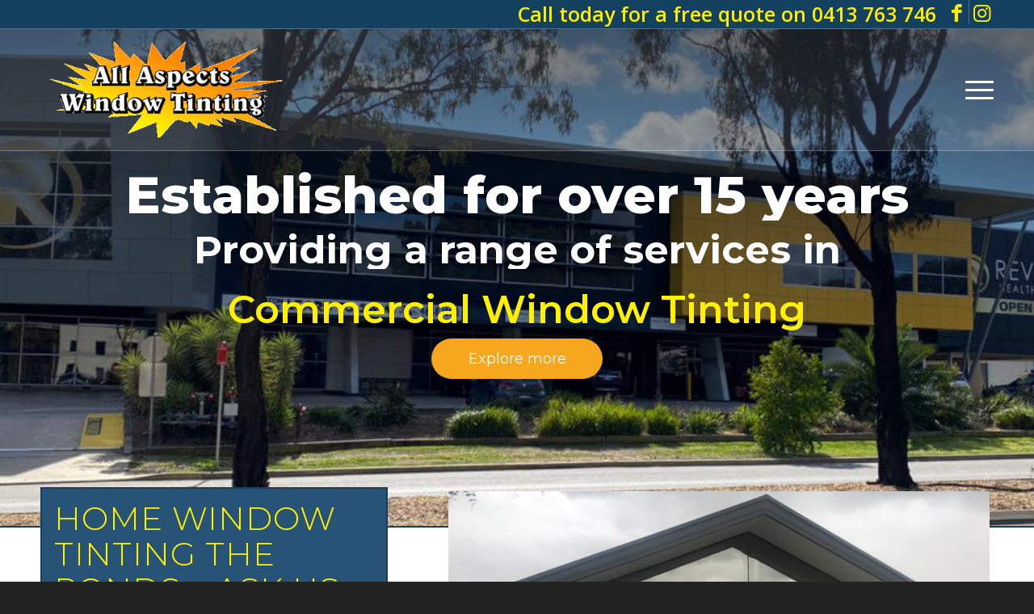

--- FILE ---
content_type: text/html; charset=UTF-8
request_url: https://allaspectswindowtinting.com.au/home-window-tinting-the-ponds/
body_size: 37718
content:
<!DOCTYPE html>
<html lang="en-US" class="html_stretched responsive av-preloader-disabled  html_header_top html_logo_left html_main_nav_header html_menu_right html_custom html_header_sticky html_header_shrinking html_header_topbar_active html_header_transparency html_header_glassy html_mobile_menu_phone html_header_searchicon_disabled html_content_align_center html_header_unstick_top_disabled html_header_stretch_disabled html_av-submenu-hidden html_av-submenu-display-click html_av-overlay-full html_av-submenu-clone html_entry_id_1844 av-cookies-no-cookie-consent av-no-preview av-default-lightbox html_text_menu_active av-mobile-menu-switch-default">
<head>
<meta charset="UTF-8" />


<!-- mobile setting -->
<meta name="viewport" content="width=device-width, initial-scale=1">

<!-- Scripts/CSS and wp_head hook -->
<link href="https://fonts.googleapis.com/css?family=Montserrat:100,100i,200,200i,300,300i,400,400i,500,500i,600,600i,700,700i,800,800i,900,900i%7CPlayfair+Display:100,100i,200,200i,300,300i,400,400i,500,500i,600,600i,700,700i,800,800i,900,900i" rel="stylesheet"><meta name='robots' content='index, follow, max-image-preview:large, max-snippet:-1, max-video-preview:-1' />

	<!-- This site is optimized with the Yoast SEO plugin v26.8 - https://yoast.com/product/yoast-seo-wordpress/ -->
	<title>home window tinting The Ponds - All Aspects of Window Tinting</title>
	<meta name="description" content="All Aspects Window Tinting The Ponds can provide your home, office or car with quality home window tinting along with frosted and decorative film products" />
	<link rel="canonical" href="https://allaspectswindowtinting.com.au/home-window-tinting-the-ponds/" />
	<meta property="og:locale" content="en_US" />
	<meta property="og:type" content="article" />
	<meta property="og:title" content="home window tinting The Ponds - All Aspects of Window Tinting" />
	<meta property="og:description" content="All Aspects Window Tinting The Ponds can provide your home, office or car with quality home window tinting along with frosted and decorative film products" />
	<meta property="og:url" content="https://allaspectswindowtinting.com.au/home-window-tinting-the-ponds/" />
	<meta property="og:site_name" content="All Aspects of Window Tinting" />
	<meta property="article:modified_time" content="2025-06-30T04:35:24+00:00" />
	<meta name="twitter:card" content="summary_large_image" />
	<meta name="twitter:site" content="@allaspectstint" />
	<script type="application/ld+json" class="yoast-schema-graph">{"@context":"https://schema.org","@graph":[{"@type":"WebPage","@id":"https://allaspectswindowtinting.com.au/home-window-tinting-the-ponds/","url":"https://allaspectswindowtinting.com.au/home-window-tinting-the-ponds/","name":"home window tinting The Ponds - All Aspects of Window Tinting","isPartOf":{"@id":"https://allaspectswindowtinting.com.au/#website"},"datePublished":"2021-10-13T22:17:14+00:00","dateModified":"2025-06-30T04:35:24+00:00","description":"All Aspects Window Tinting The Ponds can provide your home, office or car with quality home window tinting along with frosted and decorative film products","breadcrumb":{"@id":"https://allaspectswindowtinting.com.au/home-window-tinting-the-ponds/#breadcrumb"},"inLanguage":"en-US","potentialAction":[{"@type":"ReadAction","target":["https://allaspectswindowtinting.com.au/home-window-tinting-the-ponds/"]}]},{"@type":"BreadcrumbList","@id":"https://allaspectswindowtinting.com.au/home-window-tinting-the-ponds/#breadcrumb","itemListElement":[{"@type":"ListItem","position":1,"name":"Home","item":"https://allaspectswindowtinting.com.au/"},{"@type":"ListItem","position":2,"name":"home window tinting The Ponds"}]},{"@type":"WebSite","@id":"https://allaspectswindowtinting.com.au/#website","url":"https://allaspectswindowtinting.com.au/","name":"All Aspects of Window Tinting","description":"All Aspects Window Tinting - Professional window tint specialist for residential, commercial and motor vehicles","publisher":{"@id":"https://allaspectswindowtinting.com.au/#organization"},"potentialAction":[{"@type":"SearchAction","target":{"@type":"EntryPoint","urlTemplate":"https://allaspectswindowtinting.com.au/?s={search_term_string}"},"query-input":{"@type":"PropertyValueSpecification","valueRequired":true,"valueName":"search_term_string"}}],"inLanguage":"en-US"},{"@type":"Organization","@id":"https://allaspectswindowtinting.com.au/#organization","name":"All Aspects Window Tinting","url":"https://allaspectswindowtinting.com.au/","logo":{"@type":"ImageObject","inLanguage":"en-US","@id":"https://allaspectswindowtinting.com.au/#/schema/logo/image/","url":"https://allaspectswindowtinting.com.au/wp-content/uploads/2021/07/AAWT-map-Logo-clear-300x300-1.png","contentUrl":"https://allaspectswindowtinting.com.au/wp-content/uploads/2021/07/AAWT-map-Logo-clear-300x300-1.png","width":300,"height":300,"caption":"All Aspects Window Tinting"},"image":{"@id":"https://allaspectswindowtinting.com.au/#/schema/logo/image/"},"sameAs":["https://x.com/allaspectstint"]}]}</script>
	<!-- / Yoast SEO plugin. -->


<link rel="alternate" type="application/rss+xml" title="All Aspects of Window Tinting &raquo; Feed" href="https://allaspectswindowtinting.com.au/feed/" />
<link rel="alternate" type="application/rss+xml" title="All Aspects of Window Tinting &raquo; Comments Feed" href="https://allaspectswindowtinting.com.au/comments/feed/" />
<link rel="alternate" title="oEmbed (JSON)" type="application/json+oembed" href="https://allaspectswindowtinting.com.au/wp-json/oembed/1.0/embed?url=https%3A%2F%2Fallaspectswindowtinting.com.au%2Fhome-window-tinting-the-ponds%2F" />
<link rel="alternate" title="oEmbed (XML)" type="text/xml+oembed" href="https://allaspectswindowtinting.com.au/wp-json/oembed/1.0/embed?url=https%3A%2F%2Fallaspectswindowtinting.com.au%2Fhome-window-tinting-the-ponds%2F&#038;format=xml" />

<!-- google webfont font replacement -->

			<script type='text/javascript'>

				(function() {

					/*	check if webfonts are disabled by user setting via cookie - or user must opt in.	*/
					var html = document.getElementsByTagName('html')[0];
					var cookie_check = html.className.indexOf('av-cookies-needs-opt-in') >= 0 || html.className.indexOf('av-cookies-can-opt-out') >= 0;
					var allow_continue = true;
					var silent_accept_cookie = html.className.indexOf('av-cookies-user-silent-accept') >= 0;

					if( cookie_check && ! silent_accept_cookie )
					{
						if( ! document.cookie.match(/aviaCookieConsent/) || html.className.indexOf('av-cookies-session-refused') >= 0 )
						{
							allow_continue = false;
						}
						else
						{
							if( ! document.cookie.match(/aviaPrivacyRefuseCookiesHideBar/) )
							{
								allow_continue = false;
							}
							else if( ! document.cookie.match(/aviaPrivacyEssentialCookiesEnabled/) )
							{
								allow_continue = false;
							}
							else if( document.cookie.match(/aviaPrivacyGoogleWebfontsDisabled/) )
							{
								allow_continue = false;
							}
						}
					}

					if( allow_continue )
					{
						var f = document.createElement('link');

						f.type 	= 'text/css';
						f.rel 	= 'stylesheet';
						f.href 	= 'https://fonts.googleapis.com/css?family=Montserrat%7COpen+Sans:400,600&display=auto';
						f.id 	= 'avia-google-webfont';

						document.getElementsByTagName('head')[0].appendChild(f);
					}
				})();

			</script>
			<style id='wp-img-auto-sizes-contain-inline-css' type='text/css'>
img:is([sizes=auto i],[sizes^="auto," i]){contain-intrinsic-size:3000px 1500px}
/*# sourceURL=wp-img-auto-sizes-contain-inline-css */
</style>
<style id='wp-emoji-styles-inline-css' type='text/css'>

	img.wp-smiley, img.emoji {
		display: inline !important;
		border: none !important;
		box-shadow: none !important;
		height: 1em !important;
		width: 1em !important;
		margin: 0 0.07em !important;
		vertical-align: -0.1em !important;
		background: none !important;
		padding: 0 !important;
	}
/*# sourceURL=wp-emoji-styles-inline-css */
</style>
<style id='wp-block-library-inline-css' type='text/css'>
:root{--wp-block-synced-color:#7a00df;--wp-block-synced-color--rgb:122,0,223;--wp-bound-block-color:var(--wp-block-synced-color);--wp-editor-canvas-background:#ddd;--wp-admin-theme-color:#007cba;--wp-admin-theme-color--rgb:0,124,186;--wp-admin-theme-color-darker-10:#006ba1;--wp-admin-theme-color-darker-10--rgb:0,107,160.5;--wp-admin-theme-color-darker-20:#005a87;--wp-admin-theme-color-darker-20--rgb:0,90,135;--wp-admin-border-width-focus:2px}@media (min-resolution:192dpi){:root{--wp-admin-border-width-focus:1.5px}}.wp-element-button{cursor:pointer}:root .has-very-light-gray-background-color{background-color:#eee}:root .has-very-dark-gray-background-color{background-color:#313131}:root .has-very-light-gray-color{color:#eee}:root .has-very-dark-gray-color{color:#313131}:root .has-vivid-green-cyan-to-vivid-cyan-blue-gradient-background{background:linear-gradient(135deg,#00d084,#0693e3)}:root .has-purple-crush-gradient-background{background:linear-gradient(135deg,#34e2e4,#4721fb 50%,#ab1dfe)}:root .has-hazy-dawn-gradient-background{background:linear-gradient(135deg,#faaca8,#dad0ec)}:root .has-subdued-olive-gradient-background{background:linear-gradient(135deg,#fafae1,#67a671)}:root .has-atomic-cream-gradient-background{background:linear-gradient(135deg,#fdd79a,#004a59)}:root .has-nightshade-gradient-background{background:linear-gradient(135deg,#330968,#31cdcf)}:root .has-midnight-gradient-background{background:linear-gradient(135deg,#020381,#2874fc)}:root{--wp--preset--font-size--normal:16px;--wp--preset--font-size--huge:42px}.has-regular-font-size{font-size:1em}.has-larger-font-size{font-size:2.625em}.has-normal-font-size{font-size:var(--wp--preset--font-size--normal)}.has-huge-font-size{font-size:var(--wp--preset--font-size--huge)}.has-text-align-center{text-align:center}.has-text-align-left{text-align:left}.has-text-align-right{text-align:right}.has-fit-text{white-space:nowrap!important}#end-resizable-editor-section{display:none}.aligncenter{clear:both}.items-justified-left{justify-content:flex-start}.items-justified-center{justify-content:center}.items-justified-right{justify-content:flex-end}.items-justified-space-between{justify-content:space-between}.screen-reader-text{border:0;clip-path:inset(50%);height:1px;margin:-1px;overflow:hidden;padding:0;position:absolute;width:1px;word-wrap:normal!important}.screen-reader-text:focus{background-color:#ddd;clip-path:none;color:#444;display:block;font-size:1em;height:auto;left:5px;line-height:normal;padding:15px 23px 14px;text-decoration:none;top:5px;width:auto;z-index:100000}html :where(.has-border-color){border-style:solid}html :where([style*=border-top-color]){border-top-style:solid}html :where([style*=border-right-color]){border-right-style:solid}html :where([style*=border-bottom-color]){border-bottom-style:solid}html :where([style*=border-left-color]){border-left-style:solid}html :where([style*=border-width]){border-style:solid}html :where([style*=border-top-width]){border-top-style:solid}html :where([style*=border-right-width]){border-right-style:solid}html :where([style*=border-bottom-width]){border-bottom-style:solid}html :where([style*=border-left-width]){border-left-style:solid}html :where(img[class*=wp-image-]){height:auto;max-width:100%}:where(figure){margin:0 0 1em}html :where(.is-position-sticky){--wp-admin--admin-bar--position-offset:var(--wp-admin--admin-bar--height,0px)}@media screen and (max-width:600px){html :where(.is-position-sticky){--wp-admin--admin-bar--position-offset:0px}}

/*# sourceURL=wp-block-library-inline-css */
</style><style id='global-styles-inline-css' type='text/css'>
:root{--wp--preset--aspect-ratio--square: 1;--wp--preset--aspect-ratio--4-3: 4/3;--wp--preset--aspect-ratio--3-4: 3/4;--wp--preset--aspect-ratio--3-2: 3/2;--wp--preset--aspect-ratio--2-3: 2/3;--wp--preset--aspect-ratio--16-9: 16/9;--wp--preset--aspect-ratio--9-16: 9/16;--wp--preset--color--black: #000000;--wp--preset--color--cyan-bluish-gray: #abb8c3;--wp--preset--color--white: #ffffff;--wp--preset--color--pale-pink: #f78da7;--wp--preset--color--vivid-red: #cf2e2e;--wp--preset--color--luminous-vivid-orange: #ff6900;--wp--preset--color--luminous-vivid-amber: #fcb900;--wp--preset--color--light-green-cyan: #7bdcb5;--wp--preset--color--vivid-green-cyan: #00d084;--wp--preset--color--pale-cyan-blue: #8ed1fc;--wp--preset--color--vivid-cyan-blue: #0693e3;--wp--preset--color--vivid-purple: #9b51e0;--wp--preset--color--metallic-red: #b02b2c;--wp--preset--color--maximum-yellow-red: #edae44;--wp--preset--color--yellow-sun: #eeee22;--wp--preset--color--palm-leaf: #83a846;--wp--preset--color--aero: #7bb0e7;--wp--preset--color--old-lavender: #745f7e;--wp--preset--color--steel-teal: #5f8789;--wp--preset--color--raspberry-pink: #d65799;--wp--preset--color--medium-turquoise: #4ecac2;--wp--preset--gradient--vivid-cyan-blue-to-vivid-purple: linear-gradient(135deg,rgb(6,147,227) 0%,rgb(155,81,224) 100%);--wp--preset--gradient--light-green-cyan-to-vivid-green-cyan: linear-gradient(135deg,rgb(122,220,180) 0%,rgb(0,208,130) 100%);--wp--preset--gradient--luminous-vivid-amber-to-luminous-vivid-orange: linear-gradient(135deg,rgb(252,185,0) 0%,rgb(255,105,0) 100%);--wp--preset--gradient--luminous-vivid-orange-to-vivid-red: linear-gradient(135deg,rgb(255,105,0) 0%,rgb(207,46,46) 100%);--wp--preset--gradient--very-light-gray-to-cyan-bluish-gray: linear-gradient(135deg,rgb(238,238,238) 0%,rgb(169,184,195) 100%);--wp--preset--gradient--cool-to-warm-spectrum: linear-gradient(135deg,rgb(74,234,220) 0%,rgb(151,120,209) 20%,rgb(207,42,186) 40%,rgb(238,44,130) 60%,rgb(251,105,98) 80%,rgb(254,248,76) 100%);--wp--preset--gradient--blush-light-purple: linear-gradient(135deg,rgb(255,206,236) 0%,rgb(152,150,240) 100%);--wp--preset--gradient--blush-bordeaux: linear-gradient(135deg,rgb(254,205,165) 0%,rgb(254,45,45) 50%,rgb(107,0,62) 100%);--wp--preset--gradient--luminous-dusk: linear-gradient(135deg,rgb(255,203,112) 0%,rgb(199,81,192) 50%,rgb(65,88,208) 100%);--wp--preset--gradient--pale-ocean: linear-gradient(135deg,rgb(255,245,203) 0%,rgb(182,227,212) 50%,rgb(51,167,181) 100%);--wp--preset--gradient--electric-grass: linear-gradient(135deg,rgb(202,248,128) 0%,rgb(113,206,126) 100%);--wp--preset--gradient--midnight: linear-gradient(135deg,rgb(2,3,129) 0%,rgb(40,116,252) 100%);--wp--preset--font-size--small: 1rem;--wp--preset--font-size--medium: 1.125rem;--wp--preset--font-size--large: 1.75rem;--wp--preset--font-size--x-large: clamp(1.75rem, 3vw, 2.25rem);--wp--preset--spacing--20: 0.44rem;--wp--preset--spacing--30: 0.67rem;--wp--preset--spacing--40: 1rem;--wp--preset--spacing--50: 1.5rem;--wp--preset--spacing--60: 2.25rem;--wp--preset--spacing--70: 3.38rem;--wp--preset--spacing--80: 5.06rem;--wp--preset--shadow--natural: 6px 6px 9px rgba(0, 0, 0, 0.2);--wp--preset--shadow--deep: 12px 12px 50px rgba(0, 0, 0, 0.4);--wp--preset--shadow--sharp: 6px 6px 0px rgba(0, 0, 0, 0.2);--wp--preset--shadow--outlined: 6px 6px 0px -3px rgb(255, 255, 255), 6px 6px rgb(0, 0, 0);--wp--preset--shadow--crisp: 6px 6px 0px rgb(0, 0, 0);}:root { --wp--style--global--content-size: 800px;--wp--style--global--wide-size: 1130px; }:where(body) { margin: 0; }.wp-site-blocks > .alignleft { float: left; margin-right: 2em; }.wp-site-blocks > .alignright { float: right; margin-left: 2em; }.wp-site-blocks > .aligncenter { justify-content: center; margin-left: auto; margin-right: auto; }:where(.is-layout-flex){gap: 0.5em;}:where(.is-layout-grid){gap: 0.5em;}.is-layout-flow > .alignleft{float: left;margin-inline-start: 0;margin-inline-end: 2em;}.is-layout-flow > .alignright{float: right;margin-inline-start: 2em;margin-inline-end: 0;}.is-layout-flow > .aligncenter{margin-left: auto !important;margin-right: auto !important;}.is-layout-constrained > .alignleft{float: left;margin-inline-start: 0;margin-inline-end: 2em;}.is-layout-constrained > .alignright{float: right;margin-inline-start: 2em;margin-inline-end: 0;}.is-layout-constrained > .aligncenter{margin-left: auto !important;margin-right: auto !important;}.is-layout-constrained > :where(:not(.alignleft):not(.alignright):not(.alignfull)){max-width: var(--wp--style--global--content-size);margin-left: auto !important;margin-right: auto !important;}.is-layout-constrained > .alignwide{max-width: var(--wp--style--global--wide-size);}body .is-layout-flex{display: flex;}.is-layout-flex{flex-wrap: wrap;align-items: center;}.is-layout-flex > :is(*, div){margin: 0;}body .is-layout-grid{display: grid;}.is-layout-grid > :is(*, div){margin: 0;}body{padding-top: 0px;padding-right: 0px;padding-bottom: 0px;padding-left: 0px;}a:where(:not(.wp-element-button)){text-decoration: underline;}:root :where(.wp-element-button, .wp-block-button__link){background-color: #32373c;border-width: 0;color: #fff;font-family: inherit;font-size: inherit;font-style: inherit;font-weight: inherit;letter-spacing: inherit;line-height: inherit;padding-top: calc(0.667em + 2px);padding-right: calc(1.333em + 2px);padding-bottom: calc(0.667em + 2px);padding-left: calc(1.333em + 2px);text-decoration: none;text-transform: inherit;}.has-black-color{color: var(--wp--preset--color--black) !important;}.has-cyan-bluish-gray-color{color: var(--wp--preset--color--cyan-bluish-gray) !important;}.has-white-color{color: var(--wp--preset--color--white) !important;}.has-pale-pink-color{color: var(--wp--preset--color--pale-pink) !important;}.has-vivid-red-color{color: var(--wp--preset--color--vivid-red) !important;}.has-luminous-vivid-orange-color{color: var(--wp--preset--color--luminous-vivid-orange) !important;}.has-luminous-vivid-amber-color{color: var(--wp--preset--color--luminous-vivid-amber) !important;}.has-light-green-cyan-color{color: var(--wp--preset--color--light-green-cyan) !important;}.has-vivid-green-cyan-color{color: var(--wp--preset--color--vivid-green-cyan) !important;}.has-pale-cyan-blue-color{color: var(--wp--preset--color--pale-cyan-blue) !important;}.has-vivid-cyan-blue-color{color: var(--wp--preset--color--vivid-cyan-blue) !important;}.has-vivid-purple-color{color: var(--wp--preset--color--vivid-purple) !important;}.has-metallic-red-color{color: var(--wp--preset--color--metallic-red) !important;}.has-maximum-yellow-red-color{color: var(--wp--preset--color--maximum-yellow-red) !important;}.has-yellow-sun-color{color: var(--wp--preset--color--yellow-sun) !important;}.has-palm-leaf-color{color: var(--wp--preset--color--palm-leaf) !important;}.has-aero-color{color: var(--wp--preset--color--aero) !important;}.has-old-lavender-color{color: var(--wp--preset--color--old-lavender) !important;}.has-steel-teal-color{color: var(--wp--preset--color--steel-teal) !important;}.has-raspberry-pink-color{color: var(--wp--preset--color--raspberry-pink) !important;}.has-medium-turquoise-color{color: var(--wp--preset--color--medium-turquoise) !important;}.has-black-background-color{background-color: var(--wp--preset--color--black) !important;}.has-cyan-bluish-gray-background-color{background-color: var(--wp--preset--color--cyan-bluish-gray) !important;}.has-white-background-color{background-color: var(--wp--preset--color--white) !important;}.has-pale-pink-background-color{background-color: var(--wp--preset--color--pale-pink) !important;}.has-vivid-red-background-color{background-color: var(--wp--preset--color--vivid-red) !important;}.has-luminous-vivid-orange-background-color{background-color: var(--wp--preset--color--luminous-vivid-orange) !important;}.has-luminous-vivid-amber-background-color{background-color: var(--wp--preset--color--luminous-vivid-amber) !important;}.has-light-green-cyan-background-color{background-color: var(--wp--preset--color--light-green-cyan) !important;}.has-vivid-green-cyan-background-color{background-color: var(--wp--preset--color--vivid-green-cyan) !important;}.has-pale-cyan-blue-background-color{background-color: var(--wp--preset--color--pale-cyan-blue) !important;}.has-vivid-cyan-blue-background-color{background-color: var(--wp--preset--color--vivid-cyan-blue) !important;}.has-vivid-purple-background-color{background-color: var(--wp--preset--color--vivid-purple) !important;}.has-metallic-red-background-color{background-color: var(--wp--preset--color--metallic-red) !important;}.has-maximum-yellow-red-background-color{background-color: var(--wp--preset--color--maximum-yellow-red) !important;}.has-yellow-sun-background-color{background-color: var(--wp--preset--color--yellow-sun) !important;}.has-palm-leaf-background-color{background-color: var(--wp--preset--color--palm-leaf) !important;}.has-aero-background-color{background-color: var(--wp--preset--color--aero) !important;}.has-old-lavender-background-color{background-color: var(--wp--preset--color--old-lavender) !important;}.has-steel-teal-background-color{background-color: var(--wp--preset--color--steel-teal) !important;}.has-raspberry-pink-background-color{background-color: var(--wp--preset--color--raspberry-pink) !important;}.has-medium-turquoise-background-color{background-color: var(--wp--preset--color--medium-turquoise) !important;}.has-black-border-color{border-color: var(--wp--preset--color--black) !important;}.has-cyan-bluish-gray-border-color{border-color: var(--wp--preset--color--cyan-bluish-gray) !important;}.has-white-border-color{border-color: var(--wp--preset--color--white) !important;}.has-pale-pink-border-color{border-color: var(--wp--preset--color--pale-pink) !important;}.has-vivid-red-border-color{border-color: var(--wp--preset--color--vivid-red) !important;}.has-luminous-vivid-orange-border-color{border-color: var(--wp--preset--color--luminous-vivid-orange) !important;}.has-luminous-vivid-amber-border-color{border-color: var(--wp--preset--color--luminous-vivid-amber) !important;}.has-light-green-cyan-border-color{border-color: var(--wp--preset--color--light-green-cyan) !important;}.has-vivid-green-cyan-border-color{border-color: var(--wp--preset--color--vivid-green-cyan) !important;}.has-pale-cyan-blue-border-color{border-color: var(--wp--preset--color--pale-cyan-blue) !important;}.has-vivid-cyan-blue-border-color{border-color: var(--wp--preset--color--vivid-cyan-blue) !important;}.has-vivid-purple-border-color{border-color: var(--wp--preset--color--vivid-purple) !important;}.has-metallic-red-border-color{border-color: var(--wp--preset--color--metallic-red) !important;}.has-maximum-yellow-red-border-color{border-color: var(--wp--preset--color--maximum-yellow-red) !important;}.has-yellow-sun-border-color{border-color: var(--wp--preset--color--yellow-sun) !important;}.has-palm-leaf-border-color{border-color: var(--wp--preset--color--palm-leaf) !important;}.has-aero-border-color{border-color: var(--wp--preset--color--aero) !important;}.has-old-lavender-border-color{border-color: var(--wp--preset--color--old-lavender) !important;}.has-steel-teal-border-color{border-color: var(--wp--preset--color--steel-teal) !important;}.has-raspberry-pink-border-color{border-color: var(--wp--preset--color--raspberry-pink) !important;}.has-medium-turquoise-border-color{border-color: var(--wp--preset--color--medium-turquoise) !important;}.has-vivid-cyan-blue-to-vivid-purple-gradient-background{background: var(--wp--preset--gradient--vivid-cyan-blue-to-vivid-purple) !important;}.has-light-green-cyan-to-vivid-green-cyan-gradient-background{background: var(--wp--preset--gradient--light-green-cyan-to-vivid-green-cyan) !important;}.has-luminous-vivid-amber-to-luminous-vivid-orange-gradient-background{background: var(--wp--preset--gradient--luminous-vivid-amber-to-luminous-vivid-orange) !important;}.has-luminous-vivid-orange-to-vivid-red-gradient-background{background: var(--wp--preset--gradient--luminous-vivid-orange-to-vivid-red) !important;}.has-very-light-gray-to-cyan-bluish-gray-gradient-background{background: var(--wp--preset--gradient--very-light-gray-to-cyan-bluish-gray) !important;}.has-cool-to-warm-spectrum-gradient-background{background: var(--wp--preset--gradient--cool-to-warm-spectrum) !important;}.has-blush-light-purple-gradient-background{background: var(--wp--preset--gradient--blush-light-purple) !important;}.has-blush-bordeaux-gradient-background{background: var(--wp--preset--gradient--blush-bordeaux) !important;}.has-luminous-dusk-gradient-background{background: var(--wp--preset--gradient--luminous-dusk) !important;}.has-pale-ocean-gradient-background{background: var(--wp--preset--gradient--pale-ocean) !important;}.has-electric-grass-gradient-background{background: var(--wp--preset--gradient--electric-grass) !important;}.has-midnight-gradient-background{background: var(--wp--preset--gradient--midnight) !important;}.has-small-font-size{font-size: var(--wp--preset--font-size--small) !important;}.has-medium-font-size{font-size: var(--wp--preset--font-size--medium) !important;}.has-large-font-size{font-size: var(--wp--preset--font-size--large) !important;}.has-x-large-font-size{font-size: var(--wp--preset--font-size--x-large) !important;}
/*# sourceURL=global-styles-inline-css */
</style>

<link rel='stylesheet' id='dashicons-css' href='https://allaspectswindowtinting.com.au/wp-includes/css/dashicons.min.css?ver=5fc238403408f7dfaf613e74cb86031b' type='text/css' media='all' />
<link rel='stylesheet' id='essgrid-blocks-editor-css-css' href='https://allaspectswindowtinting.com.au/wp-content/plugins/essential-grid/admin/includes/builders/gutenberg/build/index.css?ver=1757604515' type='text/css' media='all' />
<link rel='stylesheet' id='tp-fontello-css' href='https://allaspectswindowtinting.com.au/wp-content/plugins/essential-grid/public/assets/font/fontello/css/fontello.css?ver=3.1.9.3' type='text/css' media='all' />
<link rel='stylesheet' id='esg-plugin-settings-css' href='https://allaspectswindowtinting.com.au/wp-content/plugins/essential-grid/public/assets/css/settings.css?ver=3.1.9.3' type='text/css' media='all' />
<link rel='stylesheet' id='avia-merged-styles-css' href='https://allaspectswindowtinting.com.au/wp-content/uploads/dynamic_avia/avia-merged-styles-6476bb3316e8dfab9baba7291c1a692e---6970cde5c87a6.css' type='text/css' media='all' />
<link rel='stylesheet' id='avia-single-post-1844-css' href='https://allaspectswindowtinting.com.au/wp-content/uploads/dynamic_avia/avia_posts_css/post-1844.css?ver=ver-1769376913' type='text/css' media='all' />
<script type="text/javascript" src="https://allaspectswindowtinting.com.au/wp-includes/js/jquery/jquery.min.js?ver=3.7.1" id="jquery-core-js"></script>
<script type="text/javascript" src="https://allaspectswindowtinting.com.au/wp-includes/js/jquery/jquery-migrate.min.js?ver=3.4.1" id="jquery-migrate-js"></script>
<script type="text/javascript" id="tp-tools-js-before">
/* <![CDATA[ */
window.ESG ??={};ESG.E ??={};ESG.E.site_url='https://allaspectswindowtinting.com.au';ESG.E.plugin_url='https://allaspectswindowtinting.com.au/wp-content/plugins/essential-grid/';ESG.E.ajax_url='https://allaspectswindowtinting.com.au/wp-admin/admin-ajax.php';ESG.E.nonce='854b99f846';ESG.E.tptools=true;ESG.E.waitTptFunc ??=[];ESG.F ??={};ESG.F.waitTpt=() =>{if ( typeof jQuery==='undefined' ||!window?._tpt?.regResource ||!ESG?.E?.plugin_url ||(!ESG.E.tptools && !window?.SR7?.E?.plugin_url) ) return setTimeout(ESG.F.waitTpt,29);if (!window._tpt.gsap) window._tpt.regResource({id:'tpgsap',url:ESG.E.tptools && ESG.E.plugin_url+'/public/assets/js/libs/tpgsap.js' ||SR7.E.plugin_url + 'public/js/libs/tpgsap.js'});_tpt.checkResources(['tpgsap']).then(() =>{if (window.tpGS && !_tpt?.Back){_tpt.eases=tpGS.eases;Object.keys(_tpt.eases).forEach((e) => {_tpt[e] ===undefined && (_tpt[e]=tpGS[e])});}ESG.E.waitTptFunc.forEach((f) =>{typeof f ==='function' && f();});ESG.E.waitTptFunc=[];});}
//# sourceURL=tp-tools-js-before
/* ]]> */
</script>
<script type="text/javascript" src="https://allaspectswindowtinting.com.au/wp-content/plugins/essential-grid/public/assets/js/libs/tptools.js?ver=6.7.36" id="tp-tools-js" async="async" data-wp-strategy="async"></script>
<script type="text/javascript" src="https://allaspectswindowtinting.com.au/wp-content/uploads/dynamic_avia/avia-head-scripts-1d96794713bdafc3a0c4f6582e44d6a9---6970cde5d358d.js" id="avia-head-scripts-js"></script>
<link rel="https://api.w.org/" href="https://allaspectswindowtinting.com.au/wp-json/" /><link rel="alternate" title="JSON" type="application/json" href="https://allaspectswindowtinting.com.au/wp-json/wp/v2/pages/1844" /><link rel="EditURI" type="application/rsd+xml" title="RSD" href="https://allaspectswindowtinting.com.au/xmlrpc.php?rsd" />

<link rel='shortlink' href='https://allaspectswindowtinting.com.au/?p=1844' />
<meta name="theme-color" content="#0076ba"><meta name="msapplication-navbutton-color" content="#0076ba"><meta name="apple-mobile-web-app-capable" content="yes"><meta name="apple-mobile-web-app-status-bar-style" content="black-translucent">

<!--[if lt IE 9]><script src="https://allaspectswindowtinting.com.au/wp-content/themes/enfold/js/html5shiv.js"></script><![endif]--><link rel="profile" href="https://gmpg.org/xfn/11" />
<link rel="alternate" type="application/rss+xml" title="All Aspects of Window Tinting RSS2 Feed" href="https://allaspectswindowtinting.com.au/feed/" />
<link rel="pingback" href="https://allaspectswindowtinting.com.au/xmlrpc.php" />

<style type='text/css' media='screen'>
 #top #header_main > .container, #top #header_main > .container .main_menu  .av-main-nav > li > a, #top #header_main #menu-item-shop .cart_dropdown_link{ height:150px; line-height: 150px; }
 .html_top_nav_header .av-logo-container{ height:150px;  }
 .html_header_top.html_header_sticky #top #wrap_all #main{ padding-top:180px; } 
</style>

<!-- To speed up the rendering and to display the site as fast as possible to the user we include some styles and scripts for above the fold content inline -->
<style type="text/css" media="screen">.ls-container,.ls-wp-container{visibility:hidden;position:relative;max-width:100%;user-select:none;-ms-user-select:none;-moz-user-select:none;-webkit-user-select:none} .ls-inner{position:relative;width:100%;height:100%;background-position:center center;z-index:30} .ls-wp-fullwidth-container{width:100%;position:relative} .ls-wp-fullwidth-helper{position:absolute} ls-scene-wrapper{width:100%;margin:0 auto;display:block !important;position:relative !important} ls-scene-wrapper .ls-container{position:sticky !important;top:0} ls-silent-wrapper{width:100vw;height:100vh;z-index:-1 !important;visibility:hidden !important;opacity:0 !important;pointer-events:none !important;position:fixed !important;left:-200vw;top:-200vh} ls-scene-wrapper[data-disabled-scene]{height:auto !important} .ls-slide-bgcolor,.ls-slide-backgrounds,.ls-slide-effects,.ls-background-videos,.ls-bg-video-overlay{-o-transform:translateZ(0);-ms-transform:translateZ(0);-moz-transform:translateZ(0);-webkit-transform:translateZ(0);transform:translateZ(0)} .ls-layers,.ls-slide-bgcolor,.ls-slide-backgrounds,.ls-slide-effects,.ls-background-videos,.ls-bg-video-overlay{width:100%;height:100%;position:absolute;left:0;top:0;overflow:hidden} .ls-text-layer .ls-ch .ls-grad-bg-overflow{display:block;position:absolute;width:100%;height:100%;z-index:-1} .ls-wrapper{padding:0 !important;visibility:visible !important;border:0 !important;z-index:1} .ls-wrapper.ls-fix-textnodes .ls-ln,.ls-wrapper.ls-fix-textnodes .ls-wd{position:static !important;transform:none !important} .ls-wrapper .ls-ln{white-space:nowrap} .ls-layer.ls-has-chars .ls-wd{position:static !important} .ls-layer.ls-has-chars .ls-ch{position:relative !important} .ls-layer.ls-has-words .ls-wd{position:relative !important} .ls-layer.ls-has-lines .ls-ln{position:relative !important} .ls-layer .ls-ch,.ls-layer .ls-wd,.ls-layer .ls-ln{text-decoration:inherit} .ls-layer[data-ls-text-animating-in][data-ls-mask-text-in] .ls-ch,.ls-layer[data-ls-text-animating-in][data-ls-mask-text-in] .ls-wd,.ls-layer[data-ls-text-animating-in][data-ls-mask-text-in] .ls-ln,.ls-layer[data-ls-text-animating-out][data-ls-mask-text-out] .ls-ch,.ls-layer[data-ls-text-animating-out][data-ls-mask-text-out] .ls-wd,.ls-layer[data-ls-text-animating-out][data-ls-mask-text-out] .ls-ln{clip-path:polygon(0 0,100% 0,100% 100%,0 100%)} .ls-textnode-dummy{display:inline-block !important;visibility:hidden !important;pointer-events:none !important} .ls-textnode-bgclip-wrap{left:0;top:0;position:absolute;background-clip:text;-webkit-background-clip:text;text-fill-color:transparent;-webkit-text-fill-color:transparent;text-align:left !important;pointer-events:none !important} .ls-textnode{color:transparent;text-fill-color:transparent;-webkit-text-fill-color:transparent} .ls-wrapper.ls-force-display-block{display:block !important} .ls-wrapper.ls-force-visibility-hidden{visibility:hidden !important} .ls-wrapper.ls-force-left-0{left:0 !important} .ls-wrapper.ls-force-width-auto{width:auto !important} .ls-force-height-auto{height:auto !important} .ls-wrapper.ls-force-full-size{width:100% !important;height:100% !important} .ls-layer.ls-force-no-transform,.ls-wrapper.ls-force-no-transform{transform:none !important} .ls-force-no-transform .ls-ln,.ls-force-no-transform .ls-wd,.ls-force-no-transform .ls-ch{transform:none !important} .ls-background-videos{z-index:1} .ls-bg-video-overlay{z-index:21;background-repeat:repeat;background-position:center center} .ls-slide-backgrounds{z-index:2} .ls-slide-effects{z-index:4} .ls-slide-bgcolor{z-index:1} .ls-layers{z-index:35} .ls-z,.ls-parallax,.ls-in-out,.ls-scroll,.ls-scroll-transform,.ls-loop,.ls-clip{position:absolute !important;width:100%;height:100%;top:0;left:0} .ls-clip,.ls-m-layers-clip{clip-path:polygon(0% 0%,100% 0%,100% 100%,0% 100%)} .ls-layers-clip{clip:rect( 0px,var( --sw ),var( --sh ),0px )} .ls-z{width:100% !important;height:100% !important;top:0 !important;left:0 !important;bottom:auto !important;right:auto !important;display:block !important;overflow:visible !important;pointer-events:none !important} .ls-z.ls-wrapper.ls-pinned{position:fixed !important} .ls-slide-backgrounds .ls-wrapper.ls-z{overflow:hidden !important} .ls-inner-wrapper{pointer-events:auto} .ls-inner-wrapper *{pointer-events:inherit} .ls-in-out{display:none} .ls-loop,.ls-clip{display:block !important} .ls-parallax,.ls-in-out,.ls-scroll,.ls-scroll-transform,.ls-loop,.ls-z{background:none !important} .ls-bg-wrap,.ls-loop{margin:0 !important} .ls-wrapper > .ls-layer,.ls-wrapper > a > .ls-layer .ls-wrapper > .ls-bg{line-height:normal;white-space:nowrap;word-wrap:normal;margin-right:0 !important;margin-bottom:0 !important} .ls-wrapper > .ls-layer,.ls-wrapper > a > .ls-layer{position:static !important;display:block !important;transform:translateZ(0)} .ls-bg-wrap,.ls-bg-outer{width:100%;height:100%;position:absolute;left:0;top:0} .ls-bg-wrap{display:none} .ls-bg-outer{overflow:hidden !important} .ls-wrapper > a.ls-layer-link{cursor:pointer !important;display:block !important;position:absolute !important;left:0 !important;top:0 !important;width:100% !important;height:100% !important;z-index:10;-o-transform:translateZ(100px);-ms-transform:translateZ(100px);-moz-transform:translateZ(100px);-webkit-transform:translateZ(100px);transform:translateZ(100px);background:url([data-uri]) !important} .ls-l[data-prefix]:before,.ls-layer[data-prefix]:before{position:relative;display:inline-block;content:attr(data-prefix)} .ls-l[data-suffix]:after,.ls-layer[data-suffix]:after{position:relative;display:inline-block;content:attr(data-suffix)} .ls-l[data-prefix]:before,.ls-layer[data-prefix]:before,.ls-l[data-suffix]:after,.ls-layer[data-suffix]:after{color:var( --ls-affix-color,currentColor );transform:translateY( var( --ls-affix-va,0em ) );font-size:var( --ls-affix-fs,1em );font-family:var( --ls-affix-ff,inherit );font-weight:var( --ls-affix-fw,inherit )} .ls-l[data-prefix]:before,.ls-layer[data-prefix]:before,.ls-l[data-suffix]:after,.ls-layer[data-suffix]:after{display:var( --ls-affix-nl,inline-block )} .ls-l[data-prefix].ls-affix-float:before,.ls-layer[data-prefix].ls-affix-float:before,.ls-l[data-suffix].ls-affix-float:after,.ls-layer[data-suffix].ls-affix-float:after{position:absolute;left:50%;top:50%;transform:translate( calc( -50% + var( --ls-affix-ha,0em ) ) ,calc( -50% + var( --ls-affix-va,0em ) ) )} .ls-l[data-prefix]:before,.ls-layer[data-prefix]:before{margin-right:var( --ls-affix-ha,0em )} .ls-l[data-suffix]:after,.ls-layer[data-suffix]:after{margin-left:var( --ls-affix-ha,0em )} .ls-gui-element{z-index:40;text-decoration:none !important} .ls-loading-container{position:absolute !important;display:none;left:50% !important;top:50% !important} .ls-loading-indicator{margin:0 auto} .ls-media-unmute{visibility:hidden;position:absolute;left:16px;top:16px;width:30px;height:30px;cursor:pointer;opacity:.65} .ls-media-unmute-active{visibility:visible} .ls-media-unmute-bg{position:absolute;left:0;top:0;right:0;bottom:0;border-radius:30px;border:0 solid white;transform:scale(0.1);background:rgba(0,0,0,.25);box-shadow:0 3px 10px rgba(0,0,0,.2)} .ls-icon-muted,.ls-icon-unmuted{position:absolute;left:0;top:0;width:100%;height:100%;background-repeat:no-repeat;background-position:center;background-size:20px;transform:scale(0.1)} .ls-media-unmute-active .ls-media-unmute-bg{border:2px solid white} .ls-media-unmute-active .ls-icon-muted,.ls-media-unmute-active .ls-icon-unmuted,.ls-media-unmute-active .ls-media-unmute-bg{transform:scale(1) !important} .ls-icon-muted{background-image:url('https://allaspectswindowtinting.com.au/wp-content/themes/enfold/config-layerslider/LayerSlider/assets/static/layerslider/img/icon-muted-white.png');opacity:1} .ls-icon-unmuted{background-image:url('https://allaspectswindowtinting.com.au/wp-content/themes/enfold/config-layerslider/LayerSlider/assets/static/layerslider/img/icon-unmuted-white.png');opacity:0} .ls-media-unmute:hover{opacity:1} .ls-media-unmute:hover .ls-icon-muted{opacity:0} .ls-media-unmute:hover .ls-icon-unmuted{opacity:1} .ls-media-unmute-bg,.ls-icon-unmuted,.ls-media-unmute,.ls-icon-muted{transition:all .3s ease-in-out !important} .ls-bottom-slidebuttons{text-align:left} .ls-bottom-nav-wrapper,.ls-below-thumbnails{height:0;position:relative;text-align:center;margin:0 auto} .ls-below-thumbnails{display:none} .ls-bottom-nav-wrapper a,.ls-nav-prev,.ls-nav-next{outline:none} .ls-bottom-slidebuttons{position:relative} .ls-bottom-slidebuttons,.ls-nav-start,.ls-nav-stop,.ls-nav-sides{position:relative} .ls-nothumb{text-align:center !important} .ls-link,.ls-link:hover{position:absolute !important;width:100% !important;height:100% !important;left:0 !important;top:0 !important} .ls-link{display:none} .ls-link-on-top{z-index:999999 !important} .ls-link,.ls-wrapper > a > *{background-image:url('[data-uri]')} .ls-bottom-nav-wrapper,.ls-thumbnail-wrapper,.ls-nav-prev,.ls-nav-next{visibility:hidden} .ls-bar-timer{position:absolute;width:0;height:2px;background:white;border-bottom:2px solid #555;opacity:.55;top:0} .ls-circle-timer{width:16px;height:16px;position:absolute;right:10px;top:10px;opacity:.65;display:none} .ls-container .ls-circle-timer,.ls-container .ls-circle-timer *{box-sizing:border-box !important} .ls-ct-half{border:4px solid white} .ls-ct-left,.ls-ct-right{width:50%;height:100%;overflow:hidden} .ls-ct-left,.ls-ct-right{position:absolute} .ls-ct-left{left:0} .ls-ct-right{left:50%} .ls-ct-rotate{width:200%;height:100%;position:absolute;top:0} .ls-ct-left .ls-ct-rotate,.ls-ct-right .ls-ct-hider,.ls-ct-right .ls-ct-half{left:0} .ls-ct-right .ls-ct-rotate,.ls-ct-left .ls-ct-hider,.ls-ct-left .ls-ct-half{right:0} .ls-ct-hider,.ls-ct-half{position:absolute;top:0} .ls-ct-hider{width:50%;height:100%;overflow:hidden} .ls-ct-half{width:200%;height:100%} .ls-ct-center{width:100%;height:100%;left:0;top:0;position:absolute;border:4px solid black;opacity:0.2} .ls-ct-half,.ls-ct-center{border-radius:100px;-moz-border-radius:100px;-webkit-border-radius:100px} .ls-slidebar-container{margin:10px auto} .ls-slidebar-container,.ls-slidebar{position:relative} .ls-progressbar,.ls-slidebar-slider-container{position:absolute;left:0;top:0} .ls-progressbar{width:0;height:100%;z-index:1} .ls-slidebar-slider-container{z-index:2} .ls-slidebar-slider{position:static !important;cursor:pointer} .ls-slidebar{height:10px;background-color:#ddd} .ls-slidebar,.ls-progressbar{border-radius:10px} .ls-progressbar{background-color:#bbb} .ls-slidebar-slider-container{top:50%} .ls-slidebar-slider{width:20px;height:20px;border-radius:20px;background-color:#999} .ls-slidebar-light .ls-slidebar{height:8px;background-color:white;border:1px solid #ddd;border-top:1px solid #ccc} .ls-slidebar-light .ls-slidebar,.ls-slidebar-light .ls-progressbar{border-radius:10px} .ls-slidebar-light .ls-progressbar{background-color:#eee} .ls-slidebar-light .ls-slidebar-slider-container{top:50%} .ls-slidebar-light .ls-slidebar-slider{width:18px;height:18px;border-radius:20px;background-color:#eee;border:1px solid #bbb;border-top:1px solid #ccc;border-bottom:1px solid #999} .ls-tn{display:none !important} .ls-thumbnail-hover{display:none;position:absolute;left:0} .ls-thumbnail-hover-inner{width:100%;height:100%;position:absolute;left:0;top:0;display:none} .ls-thumbnail-hover-bg{position:absolute;width:100%;height:100%;left:0;top:0} .ls-thumbnail-hover-img{position:absolute;overflow:hidden} .ls-thumbnail-hover img{max-width:none !important;position:absolute;display:inline-block;visibility:visible !important;left:50%;top:0} .ls-thumbnail-hover span{left:50%;top:100%;width:0;height:0;display:block;position:absolute;border-left-color:transparent !important;border-right-color:transparent !important;border-bottom-color:transparent !important} .ls-thumbnail-wrapper{position:relative;width:100%;margin:0 auto} .ls-thumbnail-wrapper.ls-thumbnail-fill a img{width:100%} .ls-thumbnail{position:relative;margin:0 auto} .ls-thumbnail-inner,.ls-thumbnail-slide-container{width:100%} .ls-thumbnail-slide-container{overflow:hidden !important;position:relative} .ls-thumbnail-slide{text-align:center;white-space:nowrap;float:left;position:relative} .ls-thumbnail-slide a{overflow:hidden;display:inline-block;width:0;height:0;position:relative} .ls-thumbnail-slide img{max-width:none !important;max-height:100% !important;height:100%;visibility:visible !important;background-position:center !important} .ls-touchscroll{overflow-x:auto !important} .ls-shadow{display:none;position:absolute;z-index:10 !important;top:100%;width:100%;left:0;overflow:hidden !important;visibility:hidden} .ls-shadow img{width:100% !important;height:auto !important;position:absolute !important;left:0 !important;bottom:0 !important} .ls-media-layer{overflow:hidden} .ls-vpcontainer,.ls-videopreview{width :100%;height :100%;position :absolute;left :0;top :0;cursor :pointer} .ls-videopreview{background-size:cover;background-position:center center} .ls-videopreview{z-index:1} .ls-playvideo{position:absolute;left:50%;top:50%;cursor:pointer;z-index:2} .ls-autoplay .ls-playvideo,.ls-instant-autoplay .ls-playvideo{display:none !important} .ls-forcehide{display:none !important} .ls-yourlogo{position:absolute;z-index:50} .ls-slide-transition-wrapper{width:100%;height:100%;position:absolute;left:0;top:0;z-index:3} .ls-slide-transition-wrapper,.ls-slide-transition-wrapper *{text-align:left !important} .ls-slide-transition-tile{position:relative;float:left} .ls-slide-transition-tile img{visibility:visible;margin:0 !important} .ls-curtiles{overflow:hidden} .ls-curtiles,.ls-nexttiles{position:absolute;width:100%;height:100%;left:0;top:0} .ls-curtile,.ls-nexttile{overflow:hidden;width:100% !important;height:100% !important;-o-transform:translateZ(0);-ms-transform:translateZ(0);-moz-transform:translateZ(0);-webkit-transform:translateZ(0);transform:translateZ(0)} .ls-nexttile{display:none} .ls-3d-container{position:relative;overflow:visible !important;-ms-perspective:none !important;-moz-perspective:none !important;-webkit-perspective:none !important;perspective:none !important} .ls-3d-box{position:absolute} .ls-3d-box > div{overflow:hidden;margin:0;padding:0;position:absolute;background-color:#888} .ls-3d-box .ls-3d-top,.ls-3d-box .ls-3d-bottom{background-color:#555} .ls-slide-transition-wrapper,.ls-slide-transition-tile{-ms-perspective:1500px;-moz-perspective:1500px;-webkit-perspective:1500px;perspective:1500px} .ls-slide-transition-tile,.ls-3d-box,.ls-curtiles,.ls-nexttiles{-ms-transform-style:preserve-3d;-moz-transform-style:preserve-3d;-webkit-transform-style:preserve-3d;transform-style:preserve-3d} .ls-curtile,.ls-nexttile,.ls-3d-box{-ms-backface-visibility:hidden;-moz-backface-visibility:hidden;-webkit-backface-visibility:hidden;backface-visibility:hidden} html body .ls-container.ls-wp-container.ls-fullsize:not(.ls-hidden),html body .ls-container.ls-wp-container.ls-fullwidth:not(.ls-hidden),html body .ls-container.ls-wp-container.ls-responsive:not(.ls-hidden),html body .ls-container.ls-wp-container.ls-fixedsize:not(.ls-hidden),#ls-global .ls-container.ls-wp-container.ls-fullsize:not(.ls-hidden),#ls-global .ls-container.ls-wp-container.ls-fullwidth:not(.ls-hidden),#ls-global .ls-container.ls-wp-container.ls-responsive:not(.ls-hidden),#ls-global .ls-container.ls-wp-container.ls-fixedsize:not(.ls-hidden){max-width:100%} html body .ls-container.ls-hidden,#ls-global .ls-container.ls-hidden{width:0px !important;height:0px !important;position:absolute;left:-5000px;top:-5000px;z-index:-1;overflow:hidden !important;visibility:hidden !important;display:block !important} .ls-selectable{user-select:text;-ms-user-select:text;-moz-user-select:text;-webkit-user-select:text} .ls-unselectable{user-select:none;-ms-user-select:none;-moz-user-select:none;-webkit-user-select:none} .ls-visible{overflow:visible !important;clip:auto !important;clip-path:none !important} .ls-unselectable{user-select:none;-o-user-select:none;-ms-user-select:none;-moz-user-select:none;-webkit-user-select:none} .ls-overflow-hidden{overflow:hidden} .ls-overflowx-hidden{overflow-x:hidden} html body .ls-overflow-visible,html#ls-global .ls-overflow-visible,body#ls-global .ls-overflow-visible,#ls-global .ls-overflow-visible,.ls-overflow-visible{overflow:visible !important} .ls-overflowy-hidden{overflow-y:hidden} .ls-slide{display:block !important;visibility:hidden !important;position:absolute !important;overflow:hidden;top:0 !important;left:0 !important;bottom:auto !important;right:auto !important;background:none;border:none !important;margin:0 !important;padding:0 !important} .ls-slide > .ls-layer,.ls-slide > .ls-l,.ls-slide > .ls-bg,.ls-slide > a > .ls-layer,.ls-slide > a > .ls-l,.ls-slide > a > .ls-bg{position:absolute !important;white-space:nowrap} .ls-fullscreen{margin:0 !important;padding:0 !important;width:auto !important;height:auto !important} .ls-fullscreen .ls-container{background-color:black;margin:0 auto !important} .ls-fullscreen .ls-fullscreen-wrapper{width:100% !important;height:100% !important;margin:0 !important;padding:0 !important;border:0 !important;background-color:black;overflow:hidden !important;position:relative !important} .ls-fullscreen .ls-fullscreen-wrapper .ls-container,.ls-fullscreen .ls-fullscreen-wrapper .ls-wp-container{position:absolute !important;top:50% !important;left:50% !important;transform:translate(-50%,-50%) !important} .ls-layer .split-item{font-weight:inherit !important;font-family:inherit !important;font-size:inherit;color:inherit} html body .ls-container .ls-layer,#ls-global .ls-container .ls-layer,html body .ls-container .ls-l,#ls-global .ls-container .ls-l{border-width:0;border-style:solid;border-color:#000;color:#000;font-size:36px;font-family:Arial,sans-serif;background-repeat:no-repeat;stroke:#000;text-align:left;font-style:normal;text-decoration:none;text-transform:none;font-weight:400;letter-spacing:0;background-position:0% 0%;background-clip:border-box;opacity:1;mix-blend-mode:unset} .ls-container .ls-layer svg,.ls-container .ls-l svg{width:1em;height:1em;display:block} .ls-container .ls-layer:not(.ls-html-layer),.ls-container .ls-l:not(.ls-html-layer){stroke-width:0} .ls-container .ls-layer:not(.ls-html-layer) svg,.ls-container .ls-l:not(.ls-html-layer) svg{fill:currentColor} .ls-container .ls-layer.ls-shape-layer svg,.ls-container .ls-layer.ls-svg-layer svg,.ls-container .ls-l.ls-shape-layer svg,.ls-container .ls-l.ls-svg-layer svg{width:100%;height:100%} .ls-container .ls-layer.ls-icon-layer .fa,.ls-container .ls-l.ls-icon-layer .fa{display:block;line-height:inherit} .ls-container .ls-layer.ls-ib-icon svg,.ls-container .ls-l.ls-ib-icon svg,.ls-container .ls-layer.ls-ib-icon .fa,.ls-container .ls-l.ls-ib-icon .fa{display:inline-block;vertical-align:middle} .ls-container .ls-layer.ls-html-layer svg,.ls-container .ls-l.ls-html-layer svg{display:inline;width:auto;height:auto} .ls-container .ls-button-layer{cursor:pointer} .ls-container:not(.ls-hidden) .ls-wrapper:not(.ls-force-display-block) picture.ls-layer img,.ls-container:not(.ls-hidden) .ls-wrapper:not(.ls-force-display-block) picture.ls-l img{width:inherit !important;height:inherit !important} .ls-container.ls-hidden picture{display:flex !important} .ls-container.ls-hidden picture.ls-layer img,.ls-container.ls-hidden picture.ls-l img{width:auto;height:auto} .ls-l[data-ls-smart-bg],.ls-layer[data-ls-smart-bg],ls-layer[data-ls-smart-bg]{overflow:hidden !important;background-size:0 0 !important} .ls-l[data-ls-smart-bg]:before,.ls-layer[data-ls-smart-bg]:before,ls-layer[data-ls-smart-bg]:before{content:'';display:block;position:absolute;left:0;top:0;z-index:-1;width:var(--sw);height:var(--sh);transform:translate( calc( var( --x,0px ) + var( --lx,0px ) + var( --rx,0px ) ),calc( var( --y,0px ) + var( --ly,0px ) + var( --ry,0px ) ) );background-image:inherit;background-size:var( --bgs,inherit );background-position:inherit;background-repeat:inherit} html body .ls-nav-prev,#ls-global .ls-nav-prev,html body .ls-nav-next,#ls-global .ls-nav-next,html body .ls-bottom-nav-wrapper a,#ls-global .ls-bottom-nav-wrapper a,html body .ls-container .ls-fullscreen,#ls-global .ls-container .ls-fullscreen,html body .ls-thumbnail a,#ls-global .ls-thumbnail a{transition:none;-ms-transition:none;-webkit-transition:none;line-height:normal;outline:none;padding:0;border:0} html body .ls-wrapper > a,#ls-global .ls-wrapper > a,html body .ls-wrapper > p,#ls-global .ls-wrapper > p,html body .ls-wrapper > h1,#ls-global .ls-wrapper > h1,html body .ls-wrapper > h2,#ls-global .ls-wrapper > h2,html body .ls-wrapper > h3,#ls-global .ls-wrapper > h3,html body .ls-wrapper > h4,#ls-global .ls-wrapper > h4,html body .ls-wrapper > h5,#ls-global .ls-wrapper > h5,html body .ls-wrapper > img,#ls-global .ls-wrapper > img,html body .ls-wrapper > div,#ls-global .ls-wrapper > div,html body .ls-wrapper > span,#ls-global .ls-wrapper > span,html body .ls-wrapper .ls-bg,#ls-global .ls-wrapper .ls-bg,html body .ls-wrapper .ls-layer,#ls-global .ls-wrapper .ls-layer,html body .ls-slide .ls-layer,#ls-global .ls-slide .ls-layer,html body .ls-slide a .ls-layer,#ls-global .ls-slide a .ls-layer{transition:none;-ms-transition:none;-webkit-transition:none;line-height:normal;outline:none;padding:0;margin:0;border-width:0} html body .ls-container img,#ls-global .ls-container img{transition:none;-ms-transition:none;-webkit-transition:none;line-height:normal;outline:none;background:none;min-width:0;max-width:none;border-radius:0;box-shadow:none;border-width:0;padding:0} html body .ls-wp-container .ls-wrapper > a > *,#ls-global .ls-wp-container .ls-wrapper > a > *{margin:0} html body .ls-wp-container .ls-wrapper > a,#ls-global .ls-wp-container .ls-wrapper > a{text-decoration:none} .ls-wp-fullwidth-container,.ls-wp-fullwidth-helper,.ls-gui-element *,.ls-gui-element,.ls-container,.ls-slide > *,.ls-slide,.ls-wrapper,.ls-layer{box-sizing:content-box !important} html body .ls-yourlogo,#ls-global .ls-yourlogo{margin:0} html body .ls-tn,#ls-global .ls-tn{display:none} .ls-bottom-nav-wrapper,.ls-bottom-nav-wrapper span,.ls-bottom-nav-wrapper a{line-height:0;font-size:0} html body .ls-container video,#ls-global .ls-container video{max-width:none !important;object-fit:cover !important} html body .ls-container.ls-wp-container,#ls-global .ls-container.ls-wp-container,html body .ls-fullscreen-wrapper,#ls-global .ls-fullscreen-wrapper{max-width:none} html body .ls-container,#ls-global .ls-container,html body .ls-container .ls-slide-transition-wrapper,#ls-global .ls-container .ls-slide-transition-wrapper,html body .ls-container .ls-slide-transition-wrapper *,#ls-global .ls-container .ls-slide-transition-wrapper *,html body .ls-container .ls-bottom-nav-wrapper,#ls-global .ls-container .ls-bottom-nav-wrapper,html body .ls-container .ls-bottom-nav-wrapper *,#ls-global .ls-container .ls-bottom-nav-wrapper *,html body .ls-container .ls-bottom-nav-wrapper span *,#ls-global .ls-container .ls-bottom-nav-wrapper span *,html body .ls-direction-fix,#ls-global .ls-direction-fix{direction:ltr !important} html body .ls-container,#ls-global .ls-container{float:none !important} .ls-slider-notification{position:relative;margin:10px auto;padding:10px 10px 15px 88px;border-radius:5px;min-height:60px;background:#de4528;color:white !important;font-family:'Open Sans',arial,sans-serif !important} .ls-slider-notification a{color:white !important;text-decoration:underline !important} .ls-slider-notification-logo{position:absolute;top:16px;left:17px;width:56px;height:56px;font-size:49px;line-height:53px;border-radius:56px;background-color:white;color:#de4528;font-style:normal;font-weight:800;text-align:center} .ls-slider-notification strong{color:white !important;display:block;font-size:20px;line-height:26px;font-weight:normal !important} .ls-slider-notification span{display:block;font-size:13px;line-height:16px;text-align:justify !important} @media screen and (max-width:767px){.ls-container .ls-layers > .ls-hide-on-phone,.ls-container .ls-background-videos .ls-hide-on-phone video,.ls-container .ls-background-videos .ls-hide-on-phone audio,.ls-container .ls-background-videos .ls-hide-on-phone iframe{display:none !important}} @media screen and (min-width:768px) and (max-width:1024px){.ls-container .ls-layers > .ls-hide-on-tablet,.ls-container .ls-background-videos .ls-hide-on-tablet video,.ls-container .ls-background-videos .ls-hide-on-tablet audio,.ls-container .ls-background-videos .ls-hide-on-tablet iframe{display:none !important}} @media screen and (min-width:1025px){.ls-container .ls-layers > .ls-hide-on-desktop,.ls-container .ls-background-videos .ls-hide-on-desktop video,.ls-container .ls-background-videos .ls-hide-on-desktop audio,.ls-container .ls-background-videos .ls-hide-on-desktop iframe{display:none !important}} .ls-container .ls-background-videos .ls-vpcontainer{z-index:10} .ls-container .ls-background-videos .ls-videopreview{background-size:cover !important} .ls-container .ls-background-videos video,.ls-container .ls-background-videos audio,.ls-container .ls-background-videos iframe{position:relative;z-index:20} @media (transform-3d),(-ms-transform-3d),(-webkit-transform-3d){#ls-test3d{position:absolute;left:9px;height:3px}} .ls-z[data-ls-animating-in] .ls-wrapper.ls-in-out,.ls-z[data-ls-animating-out] .ls-wrapper.ls-in-out,.ls-curtile,.ls-nexttile{will-change:transform} .ls-z[data-ls-animating-in] .ls-layer,.ls-z[data-ls-animating-out] .ls-layer,.ls-curtile,.ls-nexttile{will-change:opacity} .ls-layer[data-ls-animating-in],.ls-layer[data-ls-animating-out]{will-change:filter} .ls-layer[data-ls-text-animating-in] .ls-ln,.ls-layer[data-ls-text-animating-in] .ls-wd,.ls-layer[data-ls-text-animating-in] .ls-ch,.ls-layer[data-ls-text-animating-out] .ls-ln,.ls-layer[data-ls-text-animating-out] .ls-wd,.ls-layer[data-ls-text-animating-out] .ls-ch{will-change:transform} .ls-z:not([data-ls-hidden]),.ls-z:not([data-ls-hidden]) .ls-wrapper.ls-loop,.ls-z:not([data-ls-hidden]) .ls-wrapper.ls-parallax,.ls-z:not([data-ls-hidden]) .ls-wrapper.ls-scroll-transform,.ls-z:not([data-ls-hidden]) .ls-wrapper.ls-scroll{will-change:transform}</style><script type="text/javascript">'use strict';var avia_is_mobile=!1;if(/Android|webOS|iPhone|iPad|iPod|BlackBerry|IEMobile|Opera Mini/i.test(navigator.userAgent)&&'ontouchstart' in document.documentElement){avia_is_mobile=!0;document.documentElement.className+=' avia_mobile '}
else{document.documentElement.className+=' avia_desktop '};document.documentElement.className+=' js_active ';(function(){var e=['-webkit-','-moz-','-ms-',''],n='',o=!1,a=!1;for(var t in e){if(e[t]+'transform' in document.documentElement.style){o=!0;n=e[t]+'transform'};if(e[t]+'perspective' in document.documentElement.style){a=!0}};if(o){document.documentElement.className+=' avia_transform '};if(a){document.documentElement.className+=' avia_transform3d '};if(typeof document.getElementsByClassName=='function'&&typeof document.documentElement.getBoundingClientRect=='function'&&avia_is_mobile==!1){if(n&&window.innerHeight>0){setTimeout(function(){var e=0,o={},a=0,t=document.getElementsByClassName('av-parallax'),i=window.pageYOffset||document.documentElement.scrollTop;for(e=0;e<t.length;e++){t[e].style.top='0px';o=t[e].getBoundingClientRect();a=Math.ceil((window.innerHeight+i-o.top)*0.3);t[e].style[n]='translate(0px, '+a+'px)';t[e].style.top='auto';t[e].className+=' enabled-parallax '}},50)}}})();</script><style type="text/css">
		@font-face {font-family: 'entypo-fontello-enfold'; font-weight: normal; font-style: normal; font-display: auto;
		src: url('https://allaspectswindowtinting.com.au/wp-content/themes/enfold/config-templatebuilder/avia-template-builder/assets/fonts/entypo-fontello-enfold/entypo-fontello-enfold.woff2') format('woff2'),
		url('https://allaspectswindowtinting.com.au/wp-content/themes/enfold/config-templatebuilder/avia-template-builder/assets/fonts/entypo-fontello-enfold/entypo-fontello-enfold.woff') format('woff'),
		url('https://allaspectswindowtinting.com.au/wp-content/themes/enfold/config-templatebuilder/avia-template-builder/assets/fonts/entypo-fontello-enfold/entypo-fontello-enfold.ttf') format('truetype'),
		url('https://allaspectswindowtinting.com.au/wp-content/themes/enfold/config-templatebuilder/avia-template-builder/assets/fonts/entypo-fontello-enfold/entypo-fontello-enfold.svg#entypo-fontello-enfold') format('svg'),
		url('https://allaspectswindowtinting.com.au/wp-content/themes/enfold/config-templatebuilder/avia-template-builder/assets/fonts/entypo-fontello-enfold/entypo-fontello-enfold.eot'),
		url('https://allaspectswindowtinting.com.au/wp-content/themes/enfold/config-templatebuilder/avia-template-builder/assets/fonts/entypo-fontello-enfold/entypo-fontello-enfold.eot?#iefix') format('embedded-opentype');
		}

		#top .avia-font-entypo-fontello-enfold, body .avia-font-entypo-fontello-enfold, html body [data-av_iconfont='entypo-fontello-enfold']:before{ font-family: 'entypo-fontello-enfold'; }
		
		@font-face {font-family: 'entypo-fontello'; font-weight: normal; font-style: normal; font-display: auto;
		src: url('https://allaspectswindowtinting.com.au/wp-content/themes/enfold/config-templatebuilder/avia-template-builder/assets/fonts/entypo-fontello/entypo-fontello.woff2') format('woff2'),
		url('https://allaspectswindowtinting.com.au/wp-content/themes/enfold/config-templatebuilder/avia-template-builder/assets/fonts/entypo-fontello/entypo-fontello.woff') format('woff'),
		url('https://allaspectswindowtinting.com.au/wp-content/themes/enfold/config-templatebuilder/avia-template-builder/assets/fonts/entypo-fontello/entypo-fontello.ttf') format('truetype'),
		url('https://allaspectswindowtinting.com.au/wp-content/themes/enfold/config-templatebuilder/avia-template-builder/assets/fonts/entypo-fontello/entypo-fontello.svg#entypo-fontello') format('svg'),
		url('https://allaspectswindowtinting.com.au/wp-content/themes/enfold/config-templatebuilder/avia-template-builder/assets/fonts/entypo-fontello/entypo-fontello.eot'),
		url('https://allaspectswindowtinting.com.au/wp-content/themes/enfold/config-templatebuilder/avia-template-builder/assets/fonts/entypo-fontello/entypo-fontello.eot?#iefix') format('embedded-opentype');
		}

		#top .avia-font-entypo-fontello, body .avia-font-entypo-fontello, html body [data-av_iconfont='entypo-fontello']:before{ font-family: 'entypo-fontello'; }
		</style>

<!--
Debugging Info for Theme support: 

Theme: Enfold
Version: 7.1.2
Installed: enfold
AviaFramework Version: 5.6
AviaBuilder Version: 6.0
aviaElementManager Version: 1.0.1
- - - - - - - - - - -
ChildTheme: Enfold Child
ChildTheme Version: 1.0
ChildTheme Installed: enfold

- - - - - - - - - - -
ML:1024-PU:133-PLA:11
WP:6.9
Compress: CSS:all theme files - JS:all theme files
Updates: enabled - token has changed and not verified
PLAu:10
-->
</head>

<body data-rsssl=1 id="top" class="wp-singular page-template-default page page-id-1844 wp-theme-enfold wp-child-theme-enfold-child stretched rtl_columns av-curtain-numeric montserrat open_sans  post-type-page avia-responsive-images-support av-recaptcha-enabled av-google-badge-hide" itemscope="itemscope" itemtype="https://schema.org/WebPage" >

	
	<div id='wrap_all'>

	
<header id='header' class='all_colors header_color light_bg_color  av_header_top av_logo_left av_main_nav_header av_menu_right av_custom av_header_sticky av_header_shrinking av_header_stretch_disabled av_mobile_menu_phone av_header_transparency av_header_glassy av_header_searchicon_disabled av_header_unstick_top_disabled av_bottom_nav_disabled  av_alternate_logo_active av_header_border_disabled' aria-label="Header" data-av_shrink_factor='50' role="banner" itemscope="itemscope" itemtype="https://schema.org/WPHeader" >

		<div id='header_meta' class='container_wrap container_wrap_meta  av_icon_active_right av_extra_header_active av_phone_active_right av_entry_id_1844'>

			      <div class='container'>
			      <ul class='noLightbox social_bookmarks icon_count_2'><li class='social_bookmarks_facebook av-social-link-facebook social_icon_1 avia_social_iconfont'><a  target="_blank" aria-label="Link to Facebook" href='https://www.facebook.com/allaspectstint' data-av_icon='' data-av_iconfont='entypo-fontello' title="Link to Facebook" desc="Link to Facebook" title='Link to Facebook'><span class='avia_hidden_link_text'>Link to Facebook</span></a></li><li class='social_bookmarks_instagram av-social-link-instagram social_icon_2 avia_social_iconfont'><a  target="_blank" aria-label="Link to Instagram" href='https://www.instagram.com/all_aspects_windowtinting/' data-av_icon='' data-av_iconfont='entypo-fontello' title="Link to Instagram" desc="Link to Instagram" title='Link to Instagram'><span class='avia_hidden_link_text'>Link to Instagram</span></a></li></ul><div class='phone-info '><div><a href="tel:0413763746">Call today for a free quote on 0413 763 746</a></div></div>			      </div>
		</div>

		<div  id='header_main' class='container_wrap container_wrap_logo'>

        <div class='container av-logo-container'><div class='inner-container'><span class='logo avia-standard-logo'><a href='https://allaspectswindowtinting.com.au/' class='' aria-label='all aspects logo 320&#215;173' title='all aspects logo 320&#215;173'><img src="https://allaspectswindowtinting.com.au/wp-content/uploads/2021/06/all-aspects-logo-320x173-1.png" srcset="https://allaspectswindowtinting.com.au/wp-content/uploads/2021/06/all-aspects-logo-320x173-1.png 360w, https://allaspectswindowtinting.com.au/wp-content/uploads/2021/06/all-aspects-logo-320x173-1-300x144.png 300w" sizes="(max-width: 360px) 100vw, 360px" height="100" width="300" alt='All Aspects of Window Tinting' title='all aspects logo 320&#215;173' /><span class='subtext avia-standard-logo-sub'><img src="https://allaspectswindowtinting.com.au/wp-content/uploads/2021/06/all-aspects-logo-400x192-1.png" srcset="https://allaspectswindowtinting.com.au/wp-content/uploads/2021/06/all-aspects-logo-400x192-1.png 400w, https://allaspectswindowtinting.com.au/wp-content/uploads/2021/06/all-aspects-logo-400x192-1-300x144.png 300w" sizes="(max-width: 400px) 100vw, 400px" class='alternate avia-standard-logo' alt='' title='all aspects logo 400&#215;192' /></span></a></span><nav class='main_menu' data-selectname='Select a page'  role="navigation" itemscope="itemscope" itemtype="https://schema.org/SiteNavigationElement" ><div class="avia-menu av-main-nav-wrap"><ul role="menu" class="menu av-main-nav" id="avia-menu"><li role="menuitem" id="menu-item-454" class="menu-item menu-item-type-post_type menu-item-object-page menu-item-home menu-item-top-level menu-item-top-level-1"><a href="https://allaspectswindowtinting.com.au/" itemprop="url" tabindex="0"><span class="avia-bullet"></span><span class="avia-menu-text">Home</span><span class="avia-menu-fx"><span class="avia-arrow-wrap"><span class="avia-arrow"></span></span></span></a></li>
<li role="menuitem" id="menu-item-552" class="menu-item menu-item-type-post_type menu-item-object-page menu-item-has-children menu-item-top-level menu-item-top-level-2"><a href="https://allaspectswindowtinting.com.au/services/" itemprop="url" tabindex="0"><span class="avia-bullet"></span><span class="avia-menu-text">Tinting Services</span><span class="avia-menu-fx"><span class="avia-arrow-wrap"><span class="avia-arrow"></span></span></span></a>


<ul class="sub-menu">
	<li role="menuitem" id="menu-item-553" class="menu-item menu-item-type-post_type menu-item-object-page"><a href="https://allaspectswindowtinting.com.au/services/automotive/" itemprop="url" tabindex="0"><span class="avia-bullet"></span><span class="avia-menu-text">Automotive</span></a></li>
	<li role="menuitem" id="menu-item-557" class="menu-item menu-item-type-post_type menu-item-object-page"><a href="https://allaspectswindowtinting.com.au/services/residential/" itemprop="url" tabindex="0"><span class="avia-bullet"></span><span class="avia-menu-text">Residential</span></a></li>
	<li role="menuitem" id="menu-item-555" class="menu-item menu-item-type-post_type menu-item-object-page"><a href="https://allaspectswindowtinting.com.au/services/commercial/" itemprop="url" tabindex="0"><span class="avia-bullet"></span><span class="avia-menu-text">Commercial</span></a></li>
	<li role="menuitem" id="menu-item-556" class="menu-item menu-item-type-post_type menu-item-object-page"><a href="https://allaspectswindowtinting.com.au/services/glass-frosting/" itemprop="url" tabindex="0"><span class="avia-bullet"></span><span class="avia-menu-text">Glass frosting</span></a></li>
	<li role="menuitem" id="menu-item-554" class="menu-item menu-item-type-post_type menu-item-object-page"><a href="https://allaspectswindowtinting.com.au/services/building-construction/" itemprop="url" tabindex="0"><span class="avia-bullet"></span><span class="avia-menu-text">Building &#038; Construction</span></a></li>
</ul>
</li>
<li role="menuitem" id="menu-item-544" class="menu-item menu-item-type-post_type menu-item-object-page menu-item-top-level menu-item-top-level-3"><a href="https://allaspectswindowtinting.com.au/auto-services/" itemprop="url" tabindex="0"><span class="avia-bullet"></span><span class="avia-menu-text">Auto Services</span><span class="avia-menu-fx"><span class="avia-arrow-wrap"><span class="avia-arrow"></span></span></span></a></li>
<li role="menuitem" id="menu-item-558" class="menu-item menu-item-type-post_type menu-item-object-page menu-item-has-children menu-item-top-level menu-item-top-level-4"><a href="https://allaspectswindowtinting.com.au/window-film-brands/" itemprop="url" tabindex="0"><span class="avia-bullet"></span><span class="avia-menu-text">Film Brands</span><span class="avia-menu-fx"><span class="avia-arrow-wrap"><span class="avia-arrow"></span></span></span></a>


<ul class="sub-menu">
	<li role="menuitem" id="menu-item-562" class="menu-item menu-item-type-post_type menu-item-object-page"><a href="https://allaspectswindowtinting.com.au/window-film-brands/ultragard-films/" itemprop="url" tabindex="0"><span class="avia-bullet"></span><span class="avia-menu-text">Ultragard Films</span></a></li>
	<li role="menuitem" id="menu-item-560" class="menu-item menu-item-type-post_type menu-item-object-page"><a href="https://allaspectswindowtinting.com.au/window-film-brands/johnsons-window-films/" itemprop="url" tabindex="0"><span class="avia-bullet"></span><span class="avia-menu-text">Johnsons Films</span></a></li>
	<li role="menuitem" id="menu-item-561" class="menu-item menu-item-type-post_type menu-item-object-page"><a href="https://allaspectswindowtinting.com.au/window-film-brands/mep-films/" itemprop="url" tabindex="0"><span class="avia-bullet"></span><span class="avia-menu-text">MEP Films</span></a></li>
	<li role="menuitem" id="menu-item-559" class="menu-item menu-item-type-post_type menu-item-object-page"><a href="https://allaspectswindowtinting.com.au/window-film-brands/3m-window-films/" itemprop="url" tabindex="0"><span class="avia-bullet"></span><span class="avia-menu-text">3M Window Films</span></a></li>
</ul>
</li>
<li role="menuitem" id="menu-item-546" class="menu-item menu-item-type-post_type menu-item-object-page menu-item-has-children menu-item-top-level menu-item-top-level-5"><a href="https://allaspectswindowtinting.com.au/faqs/" itemprop="url" tabindex="0"><span class="avia-bullet"></span><span class="avia-menu-text">FAQS</span><span class="avia-menu-fx"><span class="avia-arrow-wrap"><span class="avia-arrow"></span></span></span></a>


<ul class="sub-menu">
	<li role="menuitem" id="menu-item-547" class="menu-item menu-item-type-post_type menu-item-object-page"><a href="https://allaspectswindowtinting.com.au/faqs/auto-faq/" itemprop="url" tabindex="0"><span class="avia-bullet"></span><span class="avia-menu-text">Auto FAQ</span></a></li>
	<li role="menuitem" id="menu-item-549" class="menu-item menu-item-type-post_type menu-item-object-page"><a href="https://allaspectswindowtinting.com.au/faqs/homeoffice-faq/" itemprop="url" tabindex="0"><span class="avia-bullet"></span><span class="avia-menu-text">Homeoffice FAQ</span></a></li>
	<li role="menuitem" id="menu-item-548" class="menu-item menu-item-type-post_type menu-item-object-page"><a href="https://allaspectswindowtinting.com.au/faqs/film-care-maintenance/" itemprop="url" tabindex="0"><span class="avia-bullet"></span><span class="avia-menu-text">Film Care Maintenance</span></a></li>
</ul>
</li>
<li role="menuitem" id="menu-item-550" class="menu-item menu-item-type-post_type menu-item-object-page menu-item-top-level menu-item-top-level-6"><a href="https://allaspectswindowtinting.com.au/gallery/" itemprop="url" tabindex="0"><span class="avia-bullet"></span><span class="avia-menu-text">Gallery</span><span class="avia-menu-fx"><span class="avia-arrow-wrap"><span class="avia-arrow"></span></span></span></a></li>
<li role="menuitem" id="menu-item-545" class="menu-item menu-item-type-post_type menu-item-object-page menu-item-top-level menu-item-top-level-7"><a href="https://allaspectswindowtinting.com.au/blog/" itemprop="url" tabindex="0"><span class="avia-bullet"></span><span class="avia-menu-text">Blog</span><span class="avia-menu-fx"><span class="avia-arrow-wrap"><span class="avia-arrow"></span></span></span></a></li>
<li role="menuitem" id="menu-item-458" class="menu-item menu-item-type-post_type menu-item-object-page menu-item-top-level menu-item-top-level-8"><a href="https://allaspectswindowtinting.com.au/contact-us/" itemprop="url" tabindex="0"><span class="avia-bullet"></span><span class="avia-menu-text">Contact us</span><span class="avia-menu-fx"><span class="avia-arrow-wrap"><span class="avia-arrow"></span></span></span></a></li>
<li class="av-burger-menu-main menu-item-avia-special " role="menuitem">
	        			<a href="#" aria-label="Menu" aria-hidden="false">
							<span class="av-hamburger av-hamburger--spin av-js-hamburger">
								<span class="av-hamburger-box">
						          <span class="av-hamburger-inner"></span>
						          <strong>Menu</strong>
								</span>
							</span>
							<span class="avia_hidden_link_text">Menu</span>
						</a>
	        		   </li></ul></div></nav></div> </div> 
		<!-- end container_wrap-->
		</div>
<div class="header_bg"></div>
<!-- end header -->
</header>

	<div id='main' class='all_colors' data-scroll-offset='150'>

	<div id='layer_slider_1'  class='avia-layerslider main_color avia-shadow  avia-builder-el-0  el_before_av_layout_row  avia-builder-el-first  container_wrap fullsize'  style='height: 651px;'  ><div id="layerslider_1_1jyjx6ihacxue"  class="ls-wp-container fitvidsignore ls-selectable" style="width:1140px;height:650px;margin:0 auto;margin-bottom: 0px;"><div class="ls-slide" data-ls="duration:10000;transition2d:5;transitionduration:1500;kenburnszoom:in;kenburnsrotate:0;kenburnsscale:1.1;"><img decoding="async" width="1140" height="450" src="https://allaspectswindowtinting.com.au/wp-content/uploads/2021/09/Commercial-window-tint-1140x450-1.jpg" class="ls-bg" alt="" srcset="https://allaspectswindowtinting.com.au/wp-content/uploads/2021/09/Commercial-window-tint-1140x450-1.jpg 1140w, https://allaspectswindowtinting.com.au/wp-content/uploads/2021/09/Commercial-window-tint-1140x450-1-300x118.jpg 300w, https://allaspectswindowtinting.com.au/wp-content/uploads/2021/09/Commercial-window-tint-1140x450-1-1030x407.jpg 1030w, https://allaspectswindowtinting.com.au/wp-content/uploads/2021/09/Commercial-window-tint-1140x450-1-768x303.jpg 768w, https://allaspectswindowtinting.com.au/wp-content/uploads/2021/09/Commercial-window-tint-1140x450-1-705x278.jpg 705w" sizes="(max-width: 1140px) 100vw, 1140px" /><img decoding="async" width="1140" height="450" src="https://allaspectswindowtinting.com.au/wp-content/uploads/2021/09/ls-slider-1-slide-1.jpg" class="ls-tn" alt="" srcset="https://allaspectswindowtinting.com.au/wp-content/uploads/2021/09/ls-slider-1-slide-1.jpg 1140w, https://allaspectswindowtinting.com.au/wp-content/uploads/2021/09/ls-slider-1-slide-1-300x118.jpg 300w, https://allaspectswindowtinting.com.au/wp-content/uploads/2021/09/ls-slider-1-slide-1-1030x407.jpg 1030w, https://allaspectswindowtinting.com.au/wp-content/uploads/2021/09/ls-slider-1-slide-1-768x303.jpg 768w, https://allaspectswindowtinting.com.au/wp-content/uploads/2021/09/ls-slider-1-slide-1-705x278.jpg 705w" sizes="(max-width: 1140px) 100vw, 1140px" /><div style="background: linear-gradient(to bottom, rgba(0,0,0,0.66) 0%,rgba(0,0,0,0) 100%);top:0%;left:50%;text-align:initial;mix-blend-mode:normal;width:100%;height:80%;" class="ls-l ls-html-layer" data-ls="easingin:easeOutQuint;static:forever;position:fixed;"></div><p style="top:208px;left:50%;text-align:initial;font-weight:800;mix-blend-mode:normal;font-family:Montserrat;font-size:64px;line-height:74px;color:#ffffff;" class="ls-l ls-text-layer" data-ls="offsetyin:100lh;durationin:1200;easingin:easeOutQuint;fadein:false;clipin:0 0 100% 0;texttransitionin:true;texttypein:words_asc;textdurationin:1200;texteasingin:easeOutQuint;textfadein:false;textstartatin:transitioninstart + 0;textrotatein:10;static:7;position:relative;">Established for over 15 years</p><h2 style="top:284px;left:50%;text-align:initial;font-weight:700;mix-blend-mode:normal;font-family:Montserrat;font-size:48px;line-height:50px;color:#ffffff;" class="ls-l ls-text-layer" data-ls="offsetyin:100lh;durationin:1200;easingin:easeOutQuint;fadein:false;clipin:0 0 100% 0;texttransitionin:true;texttypein:words_asc;textdurationin:1200;texteasingin:easeOutQuint;textfadein:false;textstartatin:transitioninstart + 0;textrotatein:10;static:7;position:relative;">Providing a range of services in</h2><h2 style="top:358px;left:50%;text-align:center;font-weight:600;mix-blend-mode:normal;font-family:Montserrat;font-size:48px;line-height:28px;color:#ffef00;width:780px;white-space:normal;" class="ls-l ls-text-layer" data-ls="offsetyin:-30;delayin:300;easingin:easeOutExpo;fadein:false;scaleyin:0;transformoriginin:50% 0% 0;texttransitionin:true;texttypein:lines_asc;textshiftin:100;textoffsetyin:-20;texteasingin:easeOutQuint;textstartatin:transitioninstart + 100;position:relative;">Commercial Window Tinting</h2><a style="" class="ls-l" href="https://allaspectswindowtinting.com.au/services/commercial/" target="_self" data-ls="offsetyin:-30;delayin:800;easingin:easeOutQuint;hover:true;hoveroffsety:-5px;hovereasingin:easeInOutQuint;hoverbgcolor:#ffa90a;position:relative;"><span style="top:418px;left:50%;text-align:center;mix-blend-mode:normal;font-family:Montserrat;font-size:18px;line-height:50px;color:rgba(255, 255, 255, 0.99);width:212px;border-radius:25px;background-color:#f6a71d;" class="ls-button-layer">Explore more</span></a></div><div class="ls-slide" data-ls="duration:5000;transition2d:5;transitionduration:1500;kenburnszoom:in;kenburnsrotate:0;kenburnsscale:1.05;"><img decoding="async" width="1140" height="450" src="https://allaspectswindowtinting.com.au/wp-content/uploads/2021/08/DV17-Milk-Glass-Surry-Hills-Complete-1140x450-1.jpg" class="ls-bg" alt="" srcset="https://allaspectswindowtinting.com.au/wp-content/uploads/2021/08/DV17-Milk-Glass-Surry-Hills-Complete-1140x450-1.jpg 1140w, https://allaspectswindowtinting.com.au/wp-content/uploads/2021/08/DV17-Milk-Glass-Surry-Hills-Complete-1140x450-1-300x118.jpg 300w, https://allaspectswindowtinting.com.au/wp-content/uploads/2021/08/DV17-Milk-Glass-Surry-Hills-Complete-1140x450-1-1030x407.jpg 1030w, https://allaspectswindowtinting.com.au/wp-content/uploads/2021/08/DV17-Milk-Glass-Surry-Hills-Complete-1140x450-1-768x303.jpg 768w, https://allaspectswindowtinting.com.au/wp-content/uploads/2021/08/DV17-Milk-Glass-Surry-Hills-Complete-1140x450-1-705x278.jpg 705w" sizes="(max-width: 1140px) 100vw, 1140px" /><img loading="lazy" decoding="async" width="1140" height="450" src="https://allaspectswindowtinting.com.au/wp-content/uploads/2021/08/ls-slider-1-slide-2.jpg" class="ls-tn" alt="" srcset="https://allaspectswindowtinting.com.au/wp-content/uploads/2021/08/ls-slider-1-slide-2.jpg 1140w, https://allaspectswindowtinting.com.au/wp-content/uploads/2021/08/ls-slider-1-slide-2-300x118.jpg 300w, https://allaspectswindowtinting.com.au/wp-content/uploads/2021/08/ls-slider-1-slide-2-1030x407.jpg 1030w, https://allaspectswindowtinting.com.au/wp-content/uploads/2021/08/ls-slider-1-slide-2-768x303.jpg 768w, https://allaspectswindowtinting.com.au/wp-content/uploads/2021/08/ls-slider-1-slide-2-705x278.jpg 705w" sizes="auto, (max-width: 1140px) 100vw, 1140px" /><h2 style="top:354px;left:50%;text-align:center;font-weight:600;background-size:inherit;background-position:inherit;mix-blend-mode:normal;font-size:48px;width:780px;font-family:Montserrat;line-height:28px;color:#ffef00;white-space:normal;" class="ls-l ls-text-layer" data-ls="offsetyin:-30;delayin:300;easingin:easeOutExpo;fadein:false;scaleyin:0;transformoriginin:50% 0% 0;position:relative;">Frosting and Etched Glass</h2><a style="" class="ls-l" href="https://allaspectswindowtinting.com.au/services/glass-frosting/" target="_self" data-ls="offsetyin:-30;delayin:800;easingin:easeOutQuint;hover:true;hoveroffsety:-5px;hovereasingin:easeInOutQuint;hoverbgcolor:#ffa90a;position:relative;"><span style="top:414px;left:50%;text-align:center;mix-blend-mode:normal;font-family:Montserrat;font-size:18px;line-height:50px;color:rgba(255, 255, 255, 0.99);width:212px;border-radius:25px;background-color:#f6a71d;" class="ls-button-layer">Explore more</span></a></div><div class="ls-slide" data-ls="duration:5000;transition2d:5;transitionduration:1500;kenburnszoom:in;kenburnsrotate:0;kenburnsscale:1.05;"><img loading="lazy" decoding="async" width="1140" height="450" src="https://allaspectswindowtinting.com.au/wp-content/uploads/2021/07/white-house-window-tint-1140x450-1.jpg" class="ls-bg" alt="" srcset="https://allaspectswindowtinting.com.au/wp-content/uploads/2021/07/white-house-window-tint-1140x450-1.jpg 1140w, https://allaspectswindowtinting.com.au/wp-content/uploads/2021/07/white-house-window-tint-1140x450-1-300x118.jpg 300w, https://allaspectswindowtinting.com.au/wp-content/uploads/2021/07/white-house-window-tint-1140x450-1-1030x407.jpg 1030w, https://allaspectswindowtinting.com.au/wp-content/uploads/2021/07/white-house-window-tint-1140x450-1-768x303.jpg 768w, https://allaspectswindowtinting.com.au/wp-content/uploads/2021/07/white-house-window-tint-1140x450-1-705x278.jpg 705w" sizes="auto, (max-width: 1140px) 100vw, 1140px" /><img loading="lazy" decoding="async" width="1140" height="450" src="https://allaspectswindowtinting.com.au/wp-content/uploads/2021/07/ls-slider-1-slide-4.jpg" class="ls-tn" alt="" srcset="https://allaspectswindowtinting.com.au/wp-content/uploads/2021/07/ls-slider-1-slide-4.jpg 1140w, https://allaspectswindowtinting.com.au/wp-content/uploads/2021/07/ls-slider-1-slide-4-300x118.jpg 300w, https://allaspectswindowtinting.com.au/wp-content/uploads/2021/07/ls-slider-1-slide-4-1030x407.jpg 1030w, https://allaspectswindowtinting.com.au/wp-content/uploads/2021/07/ls-slider-1-slide-4-768x303.jpg 768w, https://allaspectswindowtinting.com.au/wp-content/uploads/2021/07/ls-slider-1-slide-4-705x278.jpg 705w" sizes="auto, (max-width: 1140px) 100vw, 1140px" /><h2 style="top:348px;left:50%;text-align:center;font-weight:600;background-size:inherit;background-position:inherit;mix-blend-mode:normal;font-size:48px;width:780px;font-family:Montserrat;line-height:28px;color:#ffef00;white-space:normal;" class="ls-l ls-text-layer" data-ls="offsetyin:-30;delayin:300;easingin:easeOutExpo;fadein:false;scaleyin:0;transformoriginin:50% 0% 0;position:relative;">Residential Window Tinting</h2><a style="" class="ls-l" href="https://allaspectswindowtinting.com.au/services/residential/" target="_self" data-ls="offsetyin:-30;delayin:800;easingin:easeOutQuint;hover:true;hoveroffsety:-5px;hovereasingin:easeInOutQuint;hoverbgcolor:#ffa90a;position:relative;"><span style="top:408px;left:50%;text-align:center;mix-blend-mode:normal;font-family:Montserrat;font-size:18px;line-height:50px;color:rgba(255, 255, 255, 0.99);width:212px;border-radius:25px;background-color:#f6a71d;" class="ls-button-layer">Explore more</span></a></div><div class="ls-slide" data-ls="duration:5000;transition2d:5;transitionduration:1500;kenburnszoom:in;kenburnsrotate:0;kenburnsscale:1.05;"><img loading="lazy" decoding="async" width="1140" height="450" src="https://allaspectswindowtinting.com.au/wp-content/uploads/2021/07/blue-car-window-tint-1140x450-1.jpg" class="ls-bg" alt="" srcset="https://allaspectswindowtinting.com.au/wp-content/uploads/2021/07/blue-car-window-tint-1140x450-1.jpg 1140w, https://allaspectswindowtinting.com.au/wp-content/uploads/2021/07/blue-car-window-tint-1140x450-1-300x118.jpg 300w, https://allaspectswindowtinting.com.au/wp-content/uploads/2021/07/blue-car-window-tint-1140x450-1-1030x407.jpg 1030w, https://allaspectswindowtinting.com.au/wp-content/uploads/2021/07/blue-car-window-tint-1140x450-1-768x303.jpg 768w, https://allaspectswindowtinting.com.au/wp-content/uploads/2021/07/blue-car-window-tint-1140x450-1-705x278.jpg 705w" sizes="auto, (max-width: 1140px) 100vw, 1140px" /><img loading="lazy" decoding="async" width="1140" height="450" src="https://allaspectswindowtinting.com.au/wp-content/uploads/2021/07/ls-slider-1-slide-5.jpg" class="ls-tn" alt="" srcset="https://allaspectswindowtinting.com.au/wp-content/uploads/2021/07/ls-slider-1-slide-5.jpg 1140w, https://allaspectswindowtinting.com.au/wp-content/uploads/2021/07/ls-slider-1-slide-5-300x118.jpg 300w, https://allaspectswindowtinting.com.au/wp-content/uploads/2021/07/ls-slider-1-slide-5-1030x407.jpg 1030w, https://allaspectswindowtinting.com.au/wp-content/uploads/2021/07/ls-slider-1-slide-5-768x303.jpg 768w, https://allaspectswindowtinting.com.au/wp-content/uploads/2021/07/ls-slider-1-slide-5-705x278.jpg 705w" sizes="auto, (max-width: 1140px) 100vw, 1140px" /><h2 style="top:346px;left:50%;text-align:center;font-weight:600;background-size:inherit;background-position:inherit;mix-blend-mode:normal;font-size:48px;width:780px;font-family:Montserrat;line-height:28px;color:#ffef00;white-space:normal;" class="ls-l ls-text-layer" data-ls="offsetyin:-30;delayin:300;easingin:easeOutExpo;fadein:false;scaleyin:0;transformoriginin:50% 0% 0;position:relative;">Automotive Window Tinting</h2><a style="" class="ls-l" href="https://allaspectswindowtinting.com.au/services/automotive/" target="_self" data-ls="offsetyin:-30;delayin:800;easingin:easeOutQuint;hover:true;hoveroffsety:-5px;hovereasingin:easeInOutQuint;hoverbgcolor:#ffa90a;position:relative;"><span style="top:406px;left:50%;text-align:center;mix-blend-mode:normal;font-family:Montserrat;font-size:18px;line-height:50px;color:rgba(255, 255, 255, 0.99);width:212px;border-radius:25px;background-color:#f6a71d;" class="ls-button-layer">Explore more</span></a></div><div class="ls-slide" data-ls="duration:5000;transition2d:5;transitionduration:1500;kenburnszoom:in;kenburnsrotate:0;kenburnsscale:1.05;"><img loading="lazy" decoding="async" width="1140" height="450" src="https://allaspectswindowtinting.com.au/wp-content/uploads/2021/07/truck-tipper-window-tint-1140x450-1.jpg" class="ls-bg" alt="" srcset="https://allaspectswindowtinting.com.au/wp-content/uploads/2021/07/truck-tipper-window-tint-1140x450-1.jpg 1140w, https://allaspectswindowtinting.com.au/wp-content/uploads/2021/07/truck-tipper-window-tint-1140x450-1-300x118.jpg 300w, https://allaspectswindowtinting.com.au/wp-content/uploads/2021/07/truck-tipper-window-tint-1140x450-1-1030x407.jpg 1030w, https://allaspectswindowtinting.com.au/wp-content/uploads/2021/07/truck-tipper-window-tint-1140x450-1-768x303.jpg 768w, https://allaspectswindowtinting.com.au/wp-content/uploads/2021/07/truck-tipper-window-tint-1140x450-1-705x278.jpg 705w" sizes="auto, (max-width: 1140px) 100vw, 1140px" /><img loading="lazy" decoding="async" width="1140" height="450" src="https://allaspectswindowtinting.com.au/wp-content/uploads/2021/07/ls-slider-1-slide-4-1.jpg" class="ls-tn" alt="" srcset="https://allaspectswindowtinting.com.au/wp-content/uploads/2021/07/ls-slider-1-slide-4-1.jpg 1140w, https://allaspectswindowtinting.com.au/wp-content/uploads/2021/07/ls-slider-1-slide-4-1-300x118.jpg 300w, https://allaspectswindowtinting.com.au/wp-content/uploads/2021/07/ls-slider-1-slide-4-1-1030x407.jpg 1030w, https://allaspectswindowtinting.com.au/wp-content/uploads/2021/07/ls-slider-1-slide-4-1-768x303.jpg 768w, https://allaspectswindowtinting.com.au/wp-content/uploads/2021/07/ls-slider-1-slide-4-1-705x278.jpg 705w" sizes="auto, (max-width: 1140px) 100vw, 1140px" /><h2 style="top:351px;left:180px;text-align:center;font-weight:600;background-size:inherit;background-position:inherit;mix-blend-mode:normal;font-size:48px;width:780px;font-family:Montserrat;line-height:28px;color:#ffef00;white-space:normal;" class="ls-l ls-text-layer" data-ls="offsetyin:-30;delayin:300;easingin:easeOutExpo;fadein:false;scaleyin:0;transformoriginin:50% 0% 0;position:relative;">Automotive Window Tinting</h2><a style="" class="ls-l" href="https://allaspectswindowtinting.com.au/services/automotive/" target="_self" data-ls="offsetyin:-30;delayin:800;easingin:easeOutQuint;hover:true;hoveroffsety:-5px;hovereasingin:easeInOutQuint;hoverbgcolor:#ffa90a;position:relative;"><span style="top:411px;left:50%;text-align:center;mix-blend-mode:normal;font-family:Montserrat;font-size:18px;line-height:50px;color:rgba(255, 255, 255, 0.99);width:212px;border-radius:25px;background-color:#f6a71d;" class="ls-button-layer">Explore more</span></a></div><div class="ls-slide" data-ls="duration:5000;transition2d:5;transitionduration:1500;kenburnszoom:in;kenburnsrotate:0;kenburnsscale:1.05;"><img loading="lazy" decoding="async" width="1140" height="450" src="https://allaspectswindowtinting.com.au/wp-content/uploads/2021/08/auto-services-interior-1140x450-1.jpg" class="ls-bg" alt="" srcset="https://allaspectswindowtinting.com.au/wp-content/uploads/2021/08/auto-services-interior-1140x450-1.jpg 1140w, https://allaspectswindowtinting.com.au/wp-content/uploads/2021/08/auto-services-interior-1140x450-1-300x118.jpg 300w, https://allaspectswindowtinting.com.au/wp-content/uploads/2021/08/auto-services-interior-1140x450-1-1030x407.jpg 1030w, https://allaspectswindowtinting.com.au/wp-content/uploads/2021/08/auto-services-interior-1140x450-1-768x303.jpg 768w, https://allaspectswindowtinting.com.au/wp-content/uploads/2021/08/auto-services-interior-1140x450-1-705x278.jpg 705w" sizes="auto, (max-width: 1140px) 100vw, 1140px" /><img loading="lazy" decoding="async" width="1140" height="450" src="https://allaspectswindowtinting.com.au/wp-content/uploads/2021/08/ls-slider-1-slide-6.jpg" class="ls-tn" alt="" srcset="https://allaspectswindowtinting.com.au/wp-content/uploads/2021/08/ls-slider-1-slide-6.jpg 1140w, https://allaspectswindowtinting.com.au/wp-content/uploads/2021/08/ls-slider-1-slide-6-300x118.jpg 300w, https://allaspectswindowtinting.com.au/wp-content/uploads/2021/08/ls-slider-1-slide-6-1030x407.jpg 1030w, https://allaspectswindowtinting.com.au/wp-content/uploads/2021/08/ls-slider-1-slide-6-768x303.jpg 768w, https://allaspectswindowtinting.com.au/wp-content/uploads/2021/08/ls-slider-1-slide-6-705x278.jpg 705w" sizes="auto, (max-width: 1140px) 100vw, 1140px" /><h2 style="top:349px;left:50%;text-align:center;font-weight:600;background-size:inherit;background-position:inherit;mix-blend-mode:normal;font-size:48px;width:780px;font-family:Montserrat;line-height:28px;color:#ffef00;white-space:normal;" class="ls-l ls-text-layer" data-ls="offsetyin:-30;delayin:300;easingin:easeOutExpo;fadein:false;scaleyin:0;transformoriginin:50% 0% 0;position:relative;">Auto Protection Services</h2><a style="" class="ls-l" href="https://allaspectswindowtinting.com.au/auto-services/" target="_self" data-ls="offsetyin:-30;delayin:800;easingin:easeOutQuint;hover:true;hoveroffsety:-5px;hovereasingin:easeInOutQuint;hoverbgcolor:#ffa90a;position:relative;"><span style="top:409px;left:50%;text-align:center;mix-blend-mode:normal;font-family:Montserrat;font-size:18px;line-height:50px;color:rgba(255, 255, 255, 0.99);width:212px;border-radius:25px;background-color:#f6a71d;" class="ls-button-layer">Explore more</span></a></div></div></div>
<div id='av-layout-grid-1'  class='av-layout-grid-container av-9dvxe-4aef866384b96f8331788e0481dab132 entry-content-wrapper main_color av-flex-cells  avia-builder-el-1  el_after_av_layerslider  el_before_av_section  grid-row-not-first  container_wrap fullsize'  >
<div class='flex_cell av-kr2yh6g8-4a1cd656ba4f6034319fb599141cde98 av-gridrow-cell av_one_full no_margin  avia-builder-el-2  avia-builder-el-no-sibling  content-align-top av-zero-padding'  ><div class='flex_cell_inner'>
</div></div>
</div>
<div id='av_section_1'  class='avia-section av-28iraa-f31cfe4762c997e13bb53c9b5fdb8f09 main_color avia-section-default avia-no-border-styling  avia-builder-el-3  el_after_av_layout_row  el_before_av_section  avia-bg-style-scroll container_wrap fullsize'  ><div class='container av-section-cont-open' ><div class='template-page content  av-content-full alpha units'><div class='post-entry post-entry-type-page post-entry-1844'><div class='entry-content-wrapper clearfix'>
<div  class='flex_column av-24466i-92c8aa09030e385bd6c11f6739059292 av_two_fifth  avia-builder-el-4  el_before_av_three_fifth  avia-builder-el-first  first flex_column_div  '     ><div  class='av-special-heading av-1ybvq2-9b773907ef37b9fdb3ff101d8ceba857 av-special-heading-h1 custom-color-heading blockquote modern-quote  avia-builder-el-5  el_before_av_textblock  avia-builder-el-first  av-inherit-size'><h1 class='av-special-heading-tag '  itemprop="headline"  >home window tinting The Ponds &#8211; Ask Us for a Free Quote and Expert Advice</h1><div class="special-heading-border"><div class="special-heading-inner-border"></div></div></div>
<section  class='av_textblock_section av-1o7vk2-67927803a6efa4852daa7d81440c5ed5 '   itemscope="itemscope" itemtype="https://schema.org/CreativeWork" ><div class='avia_textblock av_inherit_color'  itemprop="text" ><p>We offer a wide range of services related to window film. If you’d like to talk to one of our experts about home window tinting or car window tinting, give us a call.</p>
<p>Our mobile home window tinting service for The Ponds will provide all the solutions you want in one convenient package. Trust our team to provide the expert advice and solutions you need.</p>
</div></section>
<div  class='hr av-5tvwi-a8bbdbf5828f28d38f9fa660ef80bdba hr-invisible  avia-builder-el-7  el_after_av_textblock  el_before_av_button_big  avia-builder-el-last '><span class='hr-inner '><span class="hr-inner-style"></span></span></div>
<div  class='avia-button-wrap avia-button-center  avia-builder-el-8  el_after_av_hr  el_before_av_hr '><a href='tel:0413763746' class='av-icon-on-hover avia-color-theme-color avia-font-color-theme-color avia-button avia-button-fullwidth av-1h8oci-a16a97ec3d59c270ec4facae013fdf9c avia-icon_select-yes-left-icon avia-color-theme-color'  target="_blank"  rel="noopener noreferrer"  aria-label="Click to call us for a free quote "><span class='avia_button_icon avia_button_icon_left avia-iconfont avia-font-entypo-fontello' data-av_icon='' data-av_iconfont='entypo-fontello' ></span><span class='avia_iconbox_title' >Click to call us for a free quote </span></a></div>
<div  class='hr av-1aaoci-f28b846f13e9f42fdc69200834ce7356 hr-invisible  avia-builder-el-9  el_after_av_button_big  avia-builder-el-no-sibling '><span class='hr-inner '><span class="hr-inner-style"></span></span></div></div><div  class='flex_column av-11uooa-83d1101cb1bb24324bd9cc8a2f538d7b av_three_fifth  avia-builder-el-10  el_after_av_two_fifth  avia-builder-el-last  flex_column_div  '     ><div  class='avia-image-container av-vx0jm-322409bab143f2252770a5f1917607ed av-styling- avia-align-center  avia-builder-el-11  el_before_av_heading  avia-builder-el-first '   itemprop="image" itemscope="itemscope" itemtype="https://schema.org/ImageObject" ><div class="avia-image-container-inner"><div class="avia-image-overlay-wrap"><img decoding="async" fetchpriority="high" class='wp-image-875 avia-img-lazy-loading-not-875 avia_image ' src="https://allaspectswindowtinting.com.au/wp-content/uploads/2021/07/kellyville-NS15-Copy-845x321.jpg" alt='' title='kellyville NS15 - Copy'  height="321" width="845"  itemprop="thumbnailUrl"  /></div></div></div>
<div  class='av-special-heading av-qkne2-2f4b836bd425b15c8521af7e443331ac av-special-heading-h2 blockquote modern-quote  avia-builder-el-12  el_after_av_image  el_before_av_textblock  av-inherit-size'><h2 class='av-special-heading-tag '  itemprop="headline"  >Add Some Class to Your Glass with home window tinting The Ponds!</h2><div class="special-heading-border"><div class="special-heading-inner-border"></div></div></div>
<section  class='av_textblock_section av-k1toq-76f860f470eb4bf34b277e07fc904c5c '   itemscope="itemscope" itemtype="https://schema.org/CreativeWork" ><div class='avia_textblock'  itemprop="text" ><p>No matter the season, now is the time to think about keeping your car, home or office cooler while saving on fuel and energy bills. Window tinting protects your home and car interiors by shielding them and reducing the effects of the sun’s glare.</p>
</div></section></div>

</div></div></div><!-- close content main div --></div></div><div id='av_section_2'  class='avia-section av-kr02b06j-783ca056085c6970f6ec2bbc2b8a7dc9 main_color avia-section-default avia-no-border-styling  avia-builder-el-14  el_after_av_section  el_before_av_section  avia-bg-style-scroll container_wrap fullsize'  ><div class='container av-section-cont-open' ><div class='template-page content  av-content-full alpha units'><div class='post-entry post-entry-type-page post-entry-1844'><div class='entry-content-wrapper clearfix'>
<div  class='av-special-heading av-1ptnm-d4f640e11b9630746f8df534b09299c7 av-special-heading-h2 blockquote modern-quote  avia-builder-el-15  el_before_av_textblock  avia-builder-el-first  av-inherit-size'><h2 class='av-special-heading-tag '  itemprop="headline"  >About Our Team</h2><div class="special-heading-border"><div class="special-heading-inner-border"></div></div></div>
<section  class='av_textblock_section av-7ej96-e05b50120419be41c75ae76e0d7d0fad '   itemscope="itemscope" itemtype="https://schema.org/CreativeWork" ><div class='avia_textblock'  itemprop="text" ><p>All Aspects Window Tinting The Ponds is conveniently located in the Macarthur, Wollondilly &amp; Hills District and services Greater Western Sydney and surrounding suburbs. Our services will add style, privacy and protection to any of your windows or glass.</p>
<p>We are an independent operator. This allows us to source only the highest quality window film from all major suppliers. With our team, you can expect a professional window film application for any job, any time.</p>
<p>Looking for ways to decorate, add privacy, safety or vision control to your glass walls? Why not talk to us about glass frosting – it&#8217;s the perfect solution.</p>
</div></section>

</div></div></div><!-- close content main div --></div></div><div id='av_section_3'  class='avia-section av-dvfii-366790f140856ce4f0b45dcf74b092f1 main_color avia-section-default avia-no-border-styling  avia-builder-el-17  el_after_av_section  el_before_av_tab_section  av-parallax-section avia-bg-style-parallax container_wrap fullsize'  data-section-bg-repeat='no-repeat'><div class='av-parallax' data-avia-parallax-ratio='0.3' ><div class='av-parallax-inner main_color avia-full-stretch'></div></div><div class="av-section-color-overlay-wrap"><a href='#next-section' title='' class='scroll-down-link  avia-svg-icon avia-font-svg_entypo-fontello' data-av_svg_icon='down-open-mini' data-av_iconset='svg_entypo-fontello'><svg version="1.1" xmlns="http://www.w3.org/2000/svg" width="15" height="32" viewBox="0 0 15 32" preserveAspectRatio="xMidYMid meet" aria-labelledby='av-svg-title-1' aria-describedby='av-svg-desc-1' role="graphics-symbol" aria-hidden="true">
<title id='av-svg-title-1'>Scroll to next section</title>
<desc id='av-svg-desc-1'>Scroll to next section</desc>
<path d="M12.96 12.16q0.704-0.832 1.536 0 0.832 0.704 0 1.536l-6.272 6.144q-0.704 0.704-1.536 0l-6.272-6.144q-0.832-0.832 0-1.536 0.768-0.768 1.6 0l5.44 4.992z"></path>
</svg></a><div class='container av-section-cont-open' ><div class='template-page content  av-content-full alpha units'><div class='post-entry post-entry-type-page post-entry-1844'><div class='entry-content-wrapper clearfix'>
<div  class='av-special-heading av-6n4de-4dbe087c03eb443edfd44375a349b451 av-special-heading-h2 custom-color-heading blockquote modern-quote modern-centered  avia-builder-el-18  avia-builder-el-no-sibling  av-inherit-size'><h2 class='av-special-heading-tag '  itemprop="headline"  >View our home window tinting and auto services</h2><div class="special-heading-border"><div class="special-heading-inner-border"></div></div></div>

</div></div></div><!-- close content main div --></div></div></div><div id='av-tab-section-1'  class='av-tab-section-container entry-content-wrapper main_color av-tab-slide-transition   av-tab-above-content  avia-builder-el-19  el_after_av_section  el_before_av_layout_row  tab-section-not-first container_wrap fullsize'  ><div class='av-tab-section-outer-container av-pxy9e-94d6b0d87cb6c8373494d2ab2678bce9'><div class='av-tab-section-tab-title-container avia-tab-title-padding-default av-custom-tab-color' role='tablist'><a href='#vehicles' data-av-tab-section-title='1' class='av-section-tab-title av-active-tab-title no-scroll av-kqinxsia-e03157ad9353a1c8884dfa431737e830 av-tab-no-icon av-tab-no-image ' role='tab' tabindex='0' aria-controls='av-tab-section-1-1'><span class='av-outer-tab-title'><span class='av-inner-tab-title'>Vehicles</span></span><span class="av-tab-arrow-container"><span></span></span></a><a href='#auto-services' data-av-tab-section-title='2' class='av-section-tab-title  av-kqinxsia-65f3ebabfcb3c3c0be23d402c02a326a av-tab-no-icon av-tab-no-image ' role='tab' tabindex='0' aria-controls='av-tab-section-1-2'><span class='av-outer-tab-title'><span class='av-inner-tab-title'>Auto Services</span></span><span class="av-tab-arrow-container"><span></span></span></a><a href='#residential' data-av-tab-section-title='3' class='av-section-tab-title  av-kqinxsia-caf26a24f892c089cd39efac6e2d3668 av-tab-no-icon av-tab-no-image ' role='tab' tabindex='0' aria-controls='av-tab-section-1-3'><span class='av-outer-tab-title'><span class='av-inner-tab-title'>Residential</span></span><span class="av-tab-arrow-container"><span></span></span></a><a href='#commercial' data-av-tab-section-title='4' class='av-section-tab-title  av-kqinxsia-80264e6b58d354381b44be89abff6af3 av-tab-no-icon av-tab-no-image ' role='tab' tabindex='0' aria-controls='av-tab-section-1-4'><span class='av-outer-tab-title'><span class='av-inner-tab-title'>Commercial</span></span><span class="av-tab-arrow-container"><span></span></span></a><a href='#glass-frosting' data-av-tab-section-title='5' class='av-section-tab-title  av-kqinxsia-be92cc046b24542a3ded8f6908905bf5 av-tab-no-icon av-tab-no-image ' role='tab' tabindex='0' aria-controls='av-tab-section-1-5'><span class='av-outer-tab-title'><span class='av-inner-tab-title'>Glass frosting</span></span><span class="av-tab-arrow-container"><span></span></span></a><a href='#building-and-construction' data-av-tab-section-title='6' class='av-section-tab-title  av-kqinxsia-b364d9cfdbf5c8dfdfc6e3bf61178603 av-tab-no-icon av-tab-no-image ' role='tab' tabindex='0' aria-controls='av-tab-section-1-6'><span class='av-outer-tab-title'><span class='av-inner-tab-title'>Building and Construction</span></span><span class="av-tab-arrow-container"><span></span></span></a></div><div class='avia-slideshow-arrows av-tabsection-arrow' ><a href='#prev' class='prev-slide av_prev_tab_section av-tab-section-slide avia-svg-icon avia-font-svg_entypo-fontello' data-av_svg_icon='left-open-big' data-av_iconset='svg_entypo-fontello' tabindex='-1' title="Previous"><svg version="1.1" xmlns="http://www.w3.org/2000/svg" width="15" height="32" viewBox="0 0 15 32" preserveAspectRatio="xMidYMid meet" aria-labelledby='av-svg-title-2' aria-describedby='av-svg-desc-2' role="graphics-symbol" aria-hidden="true">
<title id='av-svg-title-2'>Previous</title>
<desc id='av-svg-desc-2'>Previous</desc>
<path d="M14.464 27.84q0.832 0.832 0 1.536-0.832 0.832-1.536 0l-12.544-12.608q-0.768-0.768 0-1.6l12.544-12.608q0.704-0.832 1.536 0 0.832 0.704 0 1.536l-11.456 11.904z"></path>
</svg><span class='avia_hidden_link_text'>Previous</span></a><a href='#next' class='next-slide av_next_tab_section av-tab-section-slide avia-svg-icon avia-font-svg_entypo-fontello' data-av_svg_icon='right-open-big' data-av_iconset='svg_entypo-fontello' tabindex='-1' title="Next"><svg version="1.1" xmlns="http://www.w3.org/2000/svg" width="15" height="32" viewBox="0 0 15 32" preserveAspectRatio="xMidYMid meet" aria-labelledby='av-svg-title-3' aria-describedby='av-svg-desc-3' role="graphics-symbol" aria-hidden="true">
<title id='av-svg-title-3'>Next</title>
<desc id='av-svg-desc-3'>Next</desc>
<path d="M0.416 27.84l11.456-11.84-11.456-11.904q-0.832-0.832 0-1.536 0.832-0.832 1.536 0l12.544 12.608q0.768 0.832 0 1.6l-12.544 12.608q-0.704 0.832-1.536 0-0.832-0.704 0-1.536z"></path>
</svg><span class='avia_hidden_link_text'>Next</span></a></div><div class='av-tab-section-inner-container avia-section-default' style='width:600vw; left:0%;'><span class="av_prev_tab_section av_tab_navigation"></span><span class="av_next_tab_section av_tab_navigation"></span>
<div id='av-tab-section-1-1' class='av-layout-tab av-kqinxsia-e03157ad9353a1c8884dfa431737e830 av-animation-delay-container  avia-builder-el-20  el_before_av_tab_sub_section  avia-builder-el-first  av-active-tab-content __av_init_open ' data-av-deeplink-tabs="" data-av-tab-section-content="1" data-tab-section-id="vehicles"><div class="av-layout-tab-inner"><div class="container">
<div  class='flex_column av-j4awa-1cbfc8565e1bd3f34f707147501e01a4 av_three_fifth  avia-builder-el-21  el_before_av_two_fifth  avia-builder-el-first  first flex_column_div av-zero-column-padding  '     ><section  class='av_textblock_section av-kqio0md0-83b778da04919bd594752aea0524fd8b '   itemscope="itemscope" itemtype="https://schema.org/CreativeWork" ><div class='avia_textblock'  itemprop="text" ><h2>Automotive Tinting</h2>
<h3>Adding Style and Safety to Your Vehicle</h3>
<p>Automotive Window Film (window tinting)</p>
<p>Car window tinting is great for improving driver comfort, glare protection, and for protecting your car from sun damage. For the best results, get your car’s windows tinted with us!</p>
</div></section>
<div  class='avia-button-wrap avia-button-center  avia-builder-el-23  el_after_av_textblock  avia-builder-el-last '><a href='https://allaspectswindowtinting.com.au/services/automotive/' class='av-icon-on-hover avia-color-theme-color avia-font-color-theme-color avia-button avia-button-fullwidth av-kqio38am-0dff67ea8141f0dec261d08b32e64e4e avia-icon_select-no avia-color-theme-color'   aria-label="Learn more about our automotive products and services"><span class='avia_iconbox_title' >Learn more about our automotive products and services</span><span class='avia_button_background avia-button avia-button-fullwidth avia-color-theme-color-highlight'></span></a></div></div><div  class='flex_column av-exhvu-4ff4014503140a3ee4eabc6cdc4efb52 av_two_fifth  avia-builder-el-24  el_after_av_three_fifth  avia-builder-el-last  flex_column_div av-zero-column-padding  '     ><div  class='avia-image-container av-bnhfe-b4a29c3a70a3fce04da9932a2c870f61 av-styling- avia-align-center  avia-builder-el-25  avia-builder-el-no-sibling '   itemprop="image" itemscope="itemscope" itemtype="https://schema.org/ImageObject" ><div class="avia-image-container-inner"><div class="avia-image-overlay-wrap"><img decoding="async" fetchpriority="high" class='wp-image-582 avia-img-lazy-loading-not-582 avia_image ' src="https://allaspectswindowtinting.com.au/wp-content/uploads/2021/06/car-window-kit.png" alt='' title='car window kit'  height="240" width="520"  itemprop="thumbnailUrl" srcset="https://allaspectswindowtinting.com.au/wp-content/uploads/2021/06/car-window-kit.png 520w, https://allaspectswindowtinting.com.au/wp-content/uploads/2021/06/car-window-kit-300x138.png 300w" sizes="(max-width: 520px) 100vw, 520px" /></div></div></div></div></div></div></div><div id='av-tab-section-1-2' class='av-layout-tab av-kqinxsia-65f3ebabfcb3c3c0be23d402c02a326a av-animation-delay-container  avia-builder-el-26  el_after_av_tab_sub_section  el_before_av_tab_sub_section  ' data-av-deeplink-tabs="" data-av-tab-section-content="2" data-tab-section-id="auto-services"><div class="av-layout-tab-inner"><div class="container">
<div  class='flex_column av-j4awa-1cbfc8565e1bd3f34f707147501e01a4 av_three_fifth  avia-builder-el-27  el_before_av_two_fifth  avia-builder-el-first  first flex_column_div av-zero-column-padding  '     ><section  class='av_textblock_section av-kqio0md0-83b778da04919bd594752aea0524fd8b '   itemscope="itemscope" itemtype="https://schema.org/CreativeWork" ><div class='avia_textblock'  itemprop="text" ><h2>Auto Services</h2>
<h3>Protect your investment inside and out</h3>
<p>Complement your tint with paint protect, leather and vinyl protection and much more.</p>
</div></section>
<div  class='avia-button-wrap avia-button-center  avia-builder-el-29  el_after_av_textblock  avia-builder-el-last '><a href='https://allaspectswindowtinting.com.au/auto-services/' class='av-icon-on-hover avia-color-theme-color avia-font-color-theme-color avia-button avia-button-fullwidth av-kqio38am-63e2db6743e8f58d0c74454e4c4fb99a avia-icon_select-no avia-color-theme-color'   aria-label="Learn more about our auto protection services"><span class='avia_iconbox_title' >Learn more about our auto protection services</span><span class='avia_button_background avia-button avia-button-fullwidth avia-color-theme-color-highlight'></span></a></div></div><div  class='flex_column av-exhvu-4ff4014503140a3ee4eabc6cdc4efb52 av_two_fifth  avia-builder-el-30  el_after_av_three_fifth  avia-builder-el-last  flex_column_div av-zero-column-padding  '     ><div  class='avia-image-container av-bnhfe-453b5aaf4e450845160c4faaaee8d295 av-styling- avia-align-center  avia-builder-el-31  avia-builder-el-no-sibling '   itemprop="image" itemscope="itemscope" itemtype="https://schema.org/ImageObject" ><div class="avia-image-container-inner"><div class="avia-image-overlay-wrap"><img decoding="async" fetchpriority="high" class='wp-image-956 avia-img-lazy-loading-not-956 avia_image ' src="https://allaspectswindowtinting.com.au/wp-content/uploads/2021/07/auto-services-interior-500x295-1.jpg" alt='' title='auto services interior 500x295'  height="295" width="500"  itemprop="thumbnailUrl" srcset="https://allaspectswindowtinting.com.au/wp-content/uploads/2021/07/auto-services-interior-500x295-1.jpg 500w, https://allaspectswindowtinting.com.au/wp-content/uploads/2021/07/auto-services-interior-500x295-1-300x177.jpg 300w" sizes="(max-width: 500px) 100vw, 500px" /></div></div></div></div></div></div></div><div id='av-tab-section-1-3' class='av-layout-tab av-kqinxsia-caf26a24f892c089cd39efac6e2d3668 av-animation-delay-container  avia-builder-el-32  el_after_av_tab_sub_section  el_before_av_tab_sub_section  ' data-av-deeplink-tabs="" data-av-tab-section-content="3" data-tab-section-id="residential"><div class="av-layout-tab-inner"><div class="container">
<div  class='flex_column av-j4awa-1cbfc8565e1bd3f34f707147501e01a4 av_three_fifth  avia-builder-el-33  el_before_av_two_fifth  avia-builder-el-first  first flex_column_div av-zero-column-padding  '     ><section  class='av_textblock_section av-kqio0md0-83b778da04919bd594752aea0524fd8b '   itemscope="itemscope" itemtype="https://schema.org/CreativeWork" ><div class='avia_textblock'  itemprop="text" ><h2>Residential Window Tinting</h2>
<h3>Save On Energy Bills and Ensure Your Privacy</h3>
<p>The easy way to improve your home comfort is with window tinting film.  Home window tinting is a quick, affordable and simple solution. A new window tint makes it easy to manage glare and protect your home’s interior from the Australian sun.</p>
</div></section>
<div  class='avia-button-wrap avia-button-center  avia-builder-el-35  el_after_av_textblock  avia-builder-el-last '><a href='https://allaspectswindowtinting.com.au/services/residential/' class='av-icon-on-hover avia-color-theme-color avia-font-color-theme-color avia-button avia-button-fullwidth av-kqio38am-f332ce71b40c18acc84c241b10945197 avia-icon_select-no avia-color-theme-color'   aria-label="Learn more about our residential window tinting products and services"><span class='avia_iconbox_title' >Learn more about our residential window tinting products and services</span><span class='avia_button_background avia-button avia-button-fullwidth avia-color-theme-color-highlight'></span></a></div></div><div  class='flex_column av-exhvu-4ff4014503140a3ee4eabc6cdc4efb52 av_two_fifth  avia-builder-el-36  el_after_av_three_fifth  avia-builder-el-last  flex_column_div av-zero-column-padding  '     ><div  class='avia-image-container av-bnhfe-94ce64c0681c1e4bb98e31ff0e8e8f04 av-styling- avia-align-center  avia-builder-el-37  avia-builder-el-no-sibling '   itemprop="image" itemscope="itemscope" itemtype="https://schema.org/ImageObject" ><div class="avia-image-container-inner"><div class="avia-image-overlay-wrap"><img decoding="async" fetchpriority="high" class='wp-image-591 avia-img-lazy-loading-not-591 avia_image ' src="https://allaspectswindowtinting.com.au/wp-content/uploads/2021/06/Residential-window-tinting-Elderslie-500x295-1.jpg" alt='' title='Residential window tinting Elderslie 500x295'  height="295" width="500"  itemprop="thumbnailUrl" srcset="https://allaspectswindowtinting.com.au/wp-content/uploads/2021/06/Residential-window-tinting-Elderslie-500x295-1.jpg 500w, https://allaspectswindowtinting.com.au/wp-content/uploads/2021/06/Residential-window-tinting-Elderslie-500x295-1-300x177.jpg 300w" sizes="(max-width: 500px) 100vw, 500px" /></div></div></div></div></div></div></div><div id='av-tab-section-1-4' class='av-layout-tab av-kqinxsia-80264e6b58d354381b44be89abff6af3 av-animation-delay-container  avia-builder-el-38  el_after_av_tab_sub_section  el_before_av_tab_sub_section  ' data-av-deeplink-tabs="" data-av-tab-section-content="4" data-tab-section-id="commercial"><div class="av-layout-tab-inner"><div class="container">
<div  class='flex_column av-j4awa-1cbfc8565e1bd3f34f707147501e01a4 av_three_fifth  avia-builder-el-39  el_before_av_two_fifth  avia-builder-el-first  first flex_column_div av-zero-column-padding  '     ><section  class='av_textblock_section av-kqio0md0-83b778da04919bd594752aea0524fd8b '   itemscope="itemscope" itemtype="https://schema.org/CreativeWork" ><div class='avia_textblock'  itemprop="text" ><h2>Commercial Window Tinting</h2>
<h3>Reduce Costs, Promote Comfort and Increase Safety</h3>
<p>Window tinting is the cost-effective and smart way of managing your building’s energy costs and protecting interiors. The latest commercial window tints are great for any commercial environment.</p>
</div></section>
<div  class='avia-button-wrap avia-button-center  avia-builder-el-41  el_after_av_textblock  avia-builder-el-last '><a href='https://allaspectswindowtinting.com.au/services/commercial/' class='av-icon-on-hover avia-color-theme-color avia-font-color-theme-color avia-button avia-button-fullwidth av-kqio38am-7a33d99b922e79a20678748208b4bf97 avia-icon_select-no avia-color-theme-color'   aria-label="Learn more about our commercial window tinting products and services"><span class='avia_iconbox_title' >Learn more about our commercial window tinting products and services</span><span class='avia_button_background avia-button avia-button-fullwidth avia-color-theme-color-highlight'></span></a></div></div><div  class='flex_column av-exhvu-4ff4014503140a3ee4eabc6cdc4efb52 av_two_fifth  avia-builder-el-42  el_after_av_three_fifth  avia-builder-el-last  flex_column_div av-zero-column-padding  '     ><div  class='avia-image-container av-bnhfe-dc7733571de31b545516494bff8532e8 av-styling- avia-align-center  avia-builder-el-43  avia-builder-el-no-sibling '   itemprop="image" itemscope="itemscope" itemtype="https://schema.org/ImageObject" ><div class="avia-image-container-inner"><div class="avia-image-overlay-wrap"><img decoding="async" fetchpriority="high" class='wp-image-588 avia-img-lazy-loading-not-588 avia_image ' src="https://allaspectswindowtinting.com.au/wp-content/uploads/2021/06/Mays-Hill-HD25-cropped.jpg" alt='' title='Mays Hill HD25 cropped'  height="295" width="500"  itemprop="thumbnailUrl" srcset="https://allaspectswindowtinting.com.au/wp-content/uploads/2021/06/Mays-Hill-HD25-cropped.jpg 500w, https://allaspectswindowtinting.com.au/wp-content/uploads/2021/06/Mays-Hill-HD25-cropped-300x177.jpg 300w" sizes="(max-width: 500px) 100vw, 500px" /></div></div></div></div></div></div></div><div id='av-tab-section-1-5' class='av-layout-tab av-kqinxsia-be92cc046b24542a3ded8f6908905bf5 av-animation-delay-container  avia-builder-el-44  el_after_av_tab_sub_section  el_before_av_tab_sub_section  ' data-av-deeplink-tabs="" data-av-tab-section-content="5" data-tab-section-id="glass-frosting"><div class="av-layout-tab-inner"><div class="container">
<div  class='flex_column av-j4awa-1cbfc8565e1bd3f34f707147501e01a4 av_three_fifth  avia-builder-el-45  el_before_av_two_fifth  avia-builder-el-first  first flex_column_div av-zero-column-padding  '     ><section  class='av_textblock_section av-kqio0md0-83b778da04919bd594752aea0524fd8b '   itemscope="itemscope" itemtype="https://schema.org/CreativeWork" ><div class='avia_textblock'  itemprop="text" ><h2>Frosted glass tinting</h2>
<h3>Add Privacy, Safety and Style to Your Glass</h3>
<p>Window Glass Frosting is a simple and decorative way to add privacy and safety to any window or glass.</p>
</div></section>
<div  class='avia-button-wrap avia-button-center  avia-builder-el-47  el_after_av_textblock  avia-builder-el-last '><a href='https://allaspectswindowtinting.com.au/services/glass-frosting/' class='av-icon-on-hover avia-color-theme-color avia-font-color-theme-color avia-button avia-button-fullwidth av-kqio38am-2a8594a40356698228985aa3568a2f33 avia-icon_select-no avia-color-theme-color'   aria-label="Learn more about our frosted glass products and services"><span class='avia_iconbox_title' >Learn more about our frosted glass products and services</span><span class='avia_button_background avia-button avia-button-fullwidth avia-color-theme-color-highlight'></span></a></div></div><div  class='flex_column av-exhvu-4ff4014503140a3ee4eabc6cdc4efb52 av_two_fifth  avia-builder-el-48  el_after_av_three_fifth  avia-builder-el-last  flex_column_div av-zero-column-padding  '     ><div  class='avia-image-container av-bnhfe-a27ba8b6caa7fde05b1873bfcf3d1099 av-styling- avia-align-center  avia-builder-el-49  avia-builder-el-no-sibling '   itemprop="image" itemscope="itemscope" itemtype="https://schema.org/ImageObject" ><div class="avia-image-container-inner"><div class="avia-image-overlay-wrap"><img decoding="async" fetchpriority="high" class='wp-image-590 avia-img-lazy-loading-not-590 avia_image ' src="https://allaspectswindowtinting.com.au/wp-content/uploads/2021/06/FY-Smile-Double-Bay-cropped-500x295-1.jpg" alt='' title='FY Smile Double Bay cropped 500x295'  height="295" width="500"  itemprop="thumbnailUrl" srcset="https://allaspectswindowtinting.com.au/wp-content/uploads/2021/06/FY-Smile-Double-Bay-cropped-500x295-1.jpg 500w, https://allaspectswindowtinting.com.au/wp-content/uploads/2021/06/FY-Smile-Double-Bay-cropped-500x295-1-300x177.jpg 300w" sizes="(max-width: 500px) 100vw, 500px" /></div></div></div></div></div></div></div><div id='av-tab-section-1-6' class='av-layout-tab av-kqinxsia-b364d9cfdbf5c8dfdfc6e3bf61178603 av-animation-delay-container  avia-builder-el-50  el_after_av_tab_sub_section  avia-builder-el-last  ' data-av-deeplink-tabs="" data-av-tab-section-content="6" data-tab-section-id="building-and-construction"><div class="av-layout-tab-inner"><div class="container">
<div  class='flex_column av-j4awa-1cbfc8565e1bd3f34f707147501e01a4 av_three_fifth  avia-builder-el-51  el_before_av_two_fifth  avia-builder-el-first  first flex_column_div av-zero-column-padding  '     ><section  class='av_textblock_section av-kqio0md0-83b778da04919bd594752aea0524fd8b '   itemscope="itemscope" itemtype="https://schema.org/CreativeWork" ><div class='avia_textblock'  itemprop="text" ><h2>Builders, construction and interior designers</h2>
<h3>Safety, style and design using window film, frosted or etched glass.</h3>
<p>All buildings whether it be a home, office, school or commercial premises use glass for windows and often, doors. All Aspects Window Tinting can consult or assist you add protection, safety, security and design style to the windows, glass and doors in your projects or designs.</p>
</div></section>
<div  class='avia-button-wrap avia-button-center  avia-builder-el-53  el_after_av_textblock  avia-builder-el-last '><a href='https://allaspectswindowtinting.com.au/services/building-construction/' class='av-icon-on-hover avia-color-theme-color avia-font-color-theme-color avia-button avia-button-fullwidth av-kqio38am-0be6beb0ed34556e7d9c3e214171c547 avia-icon_select-no avia-color-theme-color'   aria-label="Learn more about our products and services"><span class='avia_iconbox_title' >Learn more about our products and services</span><span class='avia_button_background avia-button avia-button-fullwidth avia-color-theme-color-highlight'></span></a></div></div><div  class='flex_column av-exhvu-4ff4014503140a3ee4eabc6cdc4efb52 av_two_fifth  avia-builder-el-54  el_after_av_three_fifth  avia-builder-el-last  flex_column_div av-zero-column-padding  '     ><div  class='avia-image-container av-bnhfe-2a2588c35d4dbc39bf5f5feecab36eb6 av-styling- avia-align-center  avia-builder-el-55  avia-builder-el-no-sibling '   itemprop="image" itemscope="itemscope" itemtype="https://schema.org/ImageObject" ><div class="avia-image-container-inner"><div class="avia-image-overlay-wrap"><img decoding="async" fetchpriority="high" class='wp-image-677 avia-img-lazy-loading-not-677 avia_image ' src="https://allaspectswindowtinting.com.au/wp-content/uploads/2021/07/bulding-plan-drawing-500x295-1.jpg" alt='' title='bulding plan drawing 500x295'  height="295" width="500"  itemprop="thumbnailUrl" srcset="https://allaspectswindowtinting.com.au/wp-content/uploads/2021/07/bulding-plan-drawing-500x295-1.jpg 500w, https://allaspectswindowtinting.com.au/wp-content/uploads/2021/07/bulding-plan-drawing-500x295-1-300x177.jpg 300w" sizes="(max-width: 500px) 100vw, 500px" /></div></div></div></div></div></div></div>
</div></div></div>
<div id='av-layout-grid-2'  class='av-layout-grid-container av-9zih6-bcf77cc8a43214975b3adb2bad1a8948 entry-content-wrapper main_color av-flex-cells  avia-builder-el-56  el_after_av_tab_section  el_before_av_section  grid-row-not-first  container_wrap fullsize'  >
<div class='flex_cell av-kqu7jsjo-3a6772582ba19ea73b06fef77b658172 av-gridrow-cell av_one_full no_margin  avia-builder-el-57  avia-builder-el-no-sibling  content-align-top av-zero-padding'  ><div class='flex_cell_inner'>
</div></div>
</div>
<div id='av_section_4'  class='avia-section av-4u8ska-a95d477b77128fe836c829d605431515 main_color avia-section-large avia-no-border-styling  avia-builder-el-58  el_after_av_layout_row  avia-builder-el-last  avia-bg-style-scroll av-arrow-down-section container_wrap fullsize'  ><div class='container av-section-cont-open' ><div class='template-page content  av-content-full alpha units'><div class='post-entry post-entry-type-page post-entry-1844'><div class='entry-content-wrapper clearfix'>
<div class='flex_column_table av-4kwb4y-d116af858357224c2e7892abf9b6ca41 sc-av_one_half av-equal-height-column-flextable'><div  class='flex_column av-4kwb4y-d116af858357224c2e7892abf9b6ca41 av_one_half  avia-builder-el-59  el_before_av_one_half  avia-builder-el-first  first flex_column_table_cell av-equal-height-column av-align-top av-zero-column-padding  '     ><div  class='av-special-heading av-4g5pxm-4d7070e5e6eca09309cb7ea44379eddf av-special-heading-h2 blockquote modern-quote modern-centered  avia-builder-el-60  el_before_av_iconlist  avia-builder-el-first '><h2 class='av-special-heading-tag '  itemprop="headline"  >Why choose us for your home window tinting or office window tinting?</h2><div class='av-subheading av-subheading_below'><p>We’ve got you covered in All Aspects of Window Tinting.</p>
</div><div class="special-heading-border"><div class="special-heading-inner-border"></div></div></div>
<div  class='avia-icon-list-container av-kqu6arkt-29f675e2ac5cc9fc83bdf38e5bf2e9ca  avia-builder-el-61  el_after_av_heading  el_before_av_heading '><ul class='avia-icon-list avia_animate_when_almost_visible avia-icon-list-left av-iconlist-small av-kqu6arkt-29f675e2ac5cc9fc83bdf38e5bf2e9ca avia-iconlist-animate'>
<li><div class='iconlist_icon av-kqu6ap4l-ec3944c38ad394fd767dc4ca6bee6011 avia-font-entypo-fontello avia-iconfont avia-font-entypo-fontello'><span class='av-icon-char' data-av_icon='' data-av_iconfont='entypo-fontello' aria-hidden="true"></span></div><article class="article-icon-entry av-iconlist-empty"  itemscope="itemscope" itemtype="https://schema.org/CreativeWork" ><div class="iconlist_content_wrap"><header class="entry-content-header" aria-label="Icon: We service the The Ponds area"><div class='av_iconlist_title iconlist_title_small  '  itemprop="headline" >We service the The Ponds area</div></header><div class='iconlist_content '  itemprop="text" ></div></div><footer class="entry-footer"></footer></article><div class="iconlist-timeline"></div></li>
<li><div class='iconlist_icon av-kqu6ap4l-0aa2a0b7de20e2dee1fb43526dd89cc0 avia-font-entypo-fontello avia-iconfont avia-font-entypo-fontello'><span class='av-icon-char' data-av_icon='' data-av_iconfont='entypo-fontello' aria-hidden="true"></span></div><article class="article-icon-entry av-iconlist-empty"  itemscope="itemscope" itemtype="https://schema.org/CreativeWork" ><div class="iconlist_content_wrap"><header class="entry-content-header" aria-label="Icon: Free quote"><div class='av_iconlist_title iconlist_title_small  '  itemprop="headline" >Free quote</div></header><div class='iconlist_content '  itemprop="text" ></div></div><footer class="entry-footer"></footer></article><div class="iconlist-timeline"></div></li>
<li><div class='iconlist_icon av-kqu6ap4l-bf7865fbb49ac32cf9a0d134363f15b2 avia-font-entypo-fontello avia-iconfont avia-font-entypo-fontello'><span class='av-icon-char' data-av_icon='' data-av_iconfont='entypo-fontello' aria-hidden="true"></span></div><article class="article-icon-entry av-iconlist-empty"  itemscope="itemscope" itemtype="https://schema.org/CreativeWork" ><div class="iconlist_content_wrap"><header class="entry-content-header" aria-label="Icon: Mobile service (for vehicles we come to you)"><div class='av_iconlist_title iconlist_title_small  '  itemprop="headline" >Mobile service (for vehicles we come to you)</div></header><div class='iconlist_content '  itemprop="text" ></div></div><footer class="entry-footer"></footer></article><div class="iconlist-timeline"></div></li>
<li><div class='iconlist_icon av-kqu6ap4l-cbe3ef6573ba6336b24f3bcdafba94a9 avia-font-entypo-fontello avia-iconfont avia-font-entypo-fontello'><span class='av-icon-char' data-av_icon='' data-av_iconfont='entypo-fontello' aria-hidden="true"></span></div><article class="article-icon-entry av-iconlist-empty"  itemscope="itemscope" itemtype="https://schema.org/CreativeWork" ><div class="iconlist_content_wrap"><header class="entry-content-header" aria-label="Icon: Lifetime warranty from film manufacturer"><div class='av_iconlist_title iconlist_title_small  '  itemprop="headline" >Lifetime warranty from film manufacturer</div></header><div class='iconlist_content '  itemprop="text" ></div></div><footer class="entry-footer"></footer></article><div class="iconlist-timeline"></div></li>
<li><div class='iconlist_icon av-kqu6ap4l-534b62fb2c89b4837efa60b47575d8c4 avia-font-entypo-fontello avia-iconfont avia-font-entypo-fontello'><span class='av-icon-char' data-av_icon='' data-av_iconfont='entypo-fontello' aria-hidden="true"></span></div><article class="article-icon-entry av-iconlist-empty"  itemscope="itemscope" itemtype="https://schema.org/CreativeWork" ><div class="iconlist_content_wrap"><header class="entry-content-header" aria-label="Icon: Exceptional service"><div class='av_iconlist_title iconlist_title_small  '  itemprop="headline" >Exceptional service</div></header><div class='iconlist_content '  itemprop="text" ></div></div><footer class="entry-footer"></footer></article><div class="iconlist-timeline"></div></li>
<li><div class='iconlist_icon av-kqu6ap4l-45c39816d3eccbd3f5ac48b87e29fd82 avia-font-entypo-fontello avia-iconfont avia-font-entypo-fontello'><span class='av-icon-char' data-av_icon='' data-av_iconfont='entypo-fontello' aria-hidden="true"></span></div><article class="article-icon-entry av-iconlist-empty"  itemscope="itemscope" itemtype="https://schema.org/CreativeWork" ><div class="iconlist_content_wrap"><header class="entry-content-header" aria-label="Icon: Very competitive prices"><div class='av_iconlist_title iconlist_title_small  '  itemprop="headline" >Very competitive prices</div></header><div class='iconlist_content '  itemprop="text" ></div></div><footer class="entry-footer"></footer></article><div class="iconlist-timeline"></div></li>
<li><div class='iconlist_icon av-kqu6ap4l-4bf0379c48b43c62d26941d610e616a2 avia-font-entypo-fontello avia-iconfont avia-font-entypo-fontello'><span class='av-icon-char' data-av_icon='' data-av_iconfont='entypo-fontello' aria-hidden="true"></span></div><article class="article-icon-entry av-iconlist-empty"  itemscope="itemscope" itemtype="https://schema.org/CreativeWork" ><div class="iconlist_content_wrap"><header class="entry-content-header" aria-label="Icon: Only high quality US materials used"><div class='av_iconlist_title iconlist_title_small  '  itemprop="headline" >Only high quality US materials used</div></header><div class='iconlist_content '  itemprop="text" ></div></div><footer class="entry-footer"></footer></article><div class="iconlist-timeline"></div></li>
</ul></div>
<div  class='av-special-heading av-1ihmei-5c6b67dc70d3588a713924ec7220758b av-special-heading-h2 blockquote modern-quote modern-centered  avia-builder-el-62  el_after_av_iconlist  el_before_av_iconlist '><h2 class='av-special-heading-tag '  itemprop="headline"  >What are the benefits of using window tinting for my home or office?</h2><div class="special-heading-border"><div class="special-heading-inner-border"></div></div></div>
<div  class='avia-icon-list-container av-1deht6-a8c9cb013c67af8c0d14f4328c9950dd  avia-builder-el-63  el_after_av_heading  avia-builder-el-last '><ul class='avia-icon-list avia_animate_when_almost_visible avia-icon-list-left av-iconlist-small av-1deht6-a8c9cb013c67af8c0d14f4328c9950dd avia-iconlist-animate'>
<li><div class='iconlist_icon av-1a5hma-d7ecfb5abe5fae9c50d03c2c55385171 avia-font-entypo-fontello avia-iconfont avia-font-entypo-fontello'><span class='av-icon-char' data-av_icon='' data-av_iconfont='entypo-fontello' aria-hidden="true"></span></div><article class="article-icon-entry av-iconlist-empty"  itemscope="itemscope" itemtype="https://schema.org/CreativeWork" ><div class="iconlist_content_wrap"><header class="entry-content-header" aria-label="Icon: Looks great and adds appeal"><div class='av_iconlist_title iconlist_title_small  '  itemprop="headline" >Looks great and adds appeal</div></header><div class='iconlist_content '  itemprop="text" ></div></div><footer class="entry-footer"></footer></article><div class="iconlist-timeline"></div></li>
<li><div class='iconlist_icon av-10ql02-f2617f14c77a5c3d3715557e9eb82ead avia-font-entypo-fontello avia-iconfont avia-font-entypo-fontello'><span class='av-icon-char' data-av_icon='' data-av_iconfont='entypo-fontello' aria-hidden="true"></span></div><article class="article-icon-entry av-iconlist-empty"  itemscope="itemscope" itemtype="https://schema.org/CreativeWork" ><div class="iconlist_content_wrap"><header class="entry-content-header" aria-label="Icon: Window film keeps your interior cooler"><div class='av_iconlist_title iconlist_title_small  '  itemprop="headline" >Window film keeps your interior cooler</div></header><div class='iconlist_content '  itemprop="text" ></div></div><footer class="entry-footer"></footer></article><div class="iconlist-timeline"></div></li>
<li><div class='iconlist_icon av-xctii-39d06ffd4c3e08f159a7029c7456a62b avia-font-entypo-fontello avia-iconfont avia-font-entypo-fontello'><span class='av-icon-char' data-av_icon='' data-av_iconfont='entypo-fontello' aria-hidden="true"></span></div><article class="article-icon-entry av-iconlist-empty"  itemscope="itemscope" itemtype="https://schema.org/CreativeWork" ><div class="iconlist_content_wrap"><header class="entry-content-header" aria-label="Icon: Window film reduces glare &amp; UV rays by 99%"><div class='av_iconlist_title iconlist_title_small  '  itemprop="headline" >Window film reduces glare &amp; UV rays by 99%</div></header><div class='iconlist_content '  itemprop="text" ></div></div><footer class="entry-footer"></footer></article><div class="iconlist-timeline"></div></li>
<li><div class='iconlist_icon av-2j9ua-f9791566eb70a5f42115d6cfdeff0a72 avia-font-entypo-fontello avia-iconfont avia-font-entypo-fontello'><span class='av-icon-char' data-av_icon='' data-av_iconfont='entypo-fontello' aria-hidden="true"></span></div><article class="article-icon-entry av-iconlist-empty"  itemscope="itemscope" itemtype="https://schema.org/CreativeWork" ><div class="iconlist_content_wrap"><header class="entry-content-header" aria-label="Icon: Aids in temperature control &amp; reduces energy bills"><div class='av_iconlist_title iconlist_title_small  '  itemprop="headline" >Aids in temperature control &amp; reduces energy bills</div></header><div class='iconlist_content '  itemprop="text" ></div></div><footer class="entry-footer"></footer></article><div class="iconlist-timeline"></div></li>
<li><div class='iconlist_icon av-m2b96-7d2d6ee27590af2fa6797cc1407b20ed avia-font-entypo-fontello avia-iconfont avia-font-entypo-fontello'><span class='av-icon-char' data-av_icon='' data-av_iconfont='entypo-fontello' aria-hidden="true"></span></div><article class="article-icon-entry av-iconlist-empty"  itemscope="itemscope" itemtype="https://schema.org/CreativeWork" ><div class="iconlist_content_wrap"><header class="entry-content-header" aria-label="Icon: Protects fabrics &amp; furnishings"><div class='av_iconlist_title iconlist_title_small  '  itemprop="headline" >Protects fabrics &amp; furnishings</div></header><div class='iconlist_content '  itemprop="text" ></div></div><footer class="entry-footer"></footer></article><div class="iconlist-timeline"></div></li>
<li><div class='iconlist_icon av-einxm-a2de0166387b4e34cde6376f35e75cb2 avia-font-entypo-fontello avia-iconfont avia-font-entypo-fontello'><span class='av-icon-char' data-av_icon='' data-av_iconfont='entypo-fontello' aria-hidden="true"></span></div><article class="article-icon-entry av-iconlist-empty"  itemscope="itemscope" itemtype="https://schema.org/CreativeWork" ><div class="iconlist_content_wrap"><header class="entry-content-header" aria-label="Icon: Reduces UV light, increases workers comfort"><div class='av_iconlist_title iconlist_title_small  '  itemprop="headline" >Reduces UV light, increases workers comfort</div></header><div class='iconlist_content '  itemprop="text" ></div></div><footer class="entry-footer"></footer></article><div class="iconlist-timeline"></div></li>
<li><div class='iconlist_icon av-8m2du-b7bc042323a2a2709c8e1f723dc5b76b avia-font-entypo-fontello avia-iconfont avia-font-entypo-fontello'><span class='av-icon-char' data-av_icon='' data-av_iconfont='entypo-fontello' aria-hidden="true"></span></div><article class="article-icon-entry av-iconlist-empty"  itemscope="itemscope" itemtype="https://schema.org/CreativeWork" ><div class="iconlist_content_wrap"><header class="entry-content-header" aria-label="Icon: Environmentally responsible"><div class='av_iconlist_title iconlist_title_small  '  itemprop="headline" >Environmentally responsible</div></header><div class='iconlist_content '  itemprop="text" ></div></div><footer class="entry-footer"></footer></article><div class="iconlist-timeline"></div></li>
</ul></div></div><div class='av-flex-placeholder'></div><div  class='flex_column av-7omoi-a4465051fc6223d2d03c307b25e43760 av_one_half  avia-builder-el-64  el_after_av_one_half  avia-builder-el-last  flex_column_table_cell av-equal-height-column av-align-top  '     ><div  class='avia-image-container av-kqu6sx3b-f684d9eb5e68807500fc0dbe4aa0db60 av-styling- avia-align-center  avia-builder-el-65  avia-builder-el-no-sibling '   itemprop="image" itemscope="itemscope" itemtype="https://schema.org/ImageObject" ><div class="avia-image-container-inner"><div class="avia-image-overlay-wrap"><img decoding="async" fetchpriority="high" class='wp-image-740 avia-img-lazy-loading-not-740 avia_image ' src="https://allaspectswindowtinting.com.au/wp-content/uploads/2021/07/AAWT-vehicle-and-house-window-tinting-600x600-1.jpg" alt='' title='AAWT vehicle and house window tinting 600x600'  height="600" width="600"  itemprop="thumbnailUrl" srcset="https://allaspectswindowtinting.com.au/wp-content/uploads/2021/07/AAWT-vehicle-and-house-window-tinting-600x600-1.jpg 600w, https://allaspectswindowtinting.com.au/wp-content/uploads/2021/07/AAWT-vehicle-and-house-window-tinting-600x600-1-300x300.jpg 300w, https://allaspectswindowtinting.com.au/wp-content/uploads/2021/07/AAWT-vehicle-and-house-window-tinting-600x600-1-80x80.jpg 80w, https://allaspectswindowtinting.com.au/wp-content/uploads/2021/07/AAWT-vehicle-and-house-window-tinting-600x600-1-36x36.jpg 36w, https://allaspectswindowtinting.com.au/wp-content/uploads/2021/07/AAWT-vehicle-and-house-window-tinting-600x600-1-180x180.jpg 180w" sizes="(max-width: 600px) 100vw, 600px" /></div></div></div></div></div><!--close column table wrapper. Autoclose: 1 -->

</div></div></div><!-- close content main div --> <!-- section close by builder template -->		</div><!--end builder template--></div><!-- close default .container_wrap element --><footer class="footer-page-content footer_color" id="footer-page"><div id='av-layout-grid-3'  class='av-layout-grid-container av-igfcj4-493041824a4cadc81b7d2096eba80fa6 entry-content-wrapper main_color av-fixed-cells  avia-builder-el-0  el_before_av_layout_row  avia-builder-el-first   container_wrap fullsize'  >

<style type="text/css" data-created_by="avia_inline_auto" id="style-css-av-gzm768-4c3c3a29ff268386d94a53e7bbe1e93d">
.flex_cell.av-gzm768-4c3c3a29ff268386d94a53e7bbe1e93d{
vertical-align:top;
background-color:#154161;
}
.responsive #top #wrap_all .flex_cell.av-gzm768-4c3c3a29ff268386d94a53e7bbe1e93d{
padding:4px 0px 0px 0px !important;
}
</style>
<div class='flex_cell av-gzm768-4c3c3a29ff268386d94a53e7bbe1e93d av-gridrow-cell av_one_full no_margin  avia-builder-el-1  avia-builder-el-no-sibling  content-align-top'  ><div class='flex_cell_inner'>
</div></div>
</div>
<div id='av-layout-grid-4'  class='av-layout-grid-container av-fpbyls-67af68ed4bb583f66a35915de086da67 entry-content-wrapper main_color av-flex-cells  avia-builder-el-2  el_after_av_layout_row  el_before_av_layout_row  grid-row-not-first  container_wrap fullsize'  >

<style type="text/css" data-created_by="avia_inline_auto" id="style-css-av-ett9u8-4829114f7e7e7851c0f3b3a2bc7170cc">
.flex_cell.av-ett9u8-4829114f7e7e7851c0f3b3a2bc7170cc{
vertical-align:middle;
height:0px;
min-height:0px;
background-color:#275476;
}
.responsive #top #wrap_all .flex_cell.av-ett9u8-4829114f7e7e7851c0f3b3a2bc7170cc{
padding:20px 50px 20px 50px !important;
}
</style>
<div class='flex_cell av-ett9u8-4829114f7e7e7851c0f3b3a2bc7170cc av-gridrow-cell av_one_third no_margin  avia-builder-el-3  el_before_av_cell_one_third  avia-builder-el-first  content-align-middle avia-full-stretch'  ><div class='flex_cell_inner'>

<style type="text/css" data-created_by="avia_inline_auto" id="style-css-av-19cm00-7e8d843824b3a2f75c75ed48c23b0bef">
#top .av-special-heading.av-19cm00-7e8d843824b3a2f75c75ed48c23b0bef{
padding-bottom:10px;
color:#ffffff;
font-size:20px;
}
body .av-special-heading.av-19cm00-7e8d843824b3a2f75c75ed48c23b0bef .av-special-heading-tag .heading-char{
font-size:25px;
}
#top #wrap_all .av-special-heading.av-19cm00-7e8d843824b3a2f75c75ed48c23b0bef .av-special-heading-tag{
font-size:20px;
}
.av-special-heading.av-19cm00-7e8d843824b3a2f75c75ed48c23b0bef .special-heading-inner-border{
border-color:#ffffff;
}
.av-special-heading.av-19cm00-7e8d843824b3a2f75c75ed48c23b0bef .av-subheading{
font-size:34px;
}

@media only screen and (min-width: 480px) and (max-width: 767px){ 
#top #wrap_all .av-special-heading.av-19cm00-7e8d843824b3a2f75c75ed48c23b0bef .av-special-heading-tag{
font-size:0.8em;
}
}

@media only screen and (max-width: 479px){ 
#top #wrap_all .av-special-heading.av-19cm00-7e8d843824b3a2f75c75ed48c23b0bef .av-special-heading-tag{
font-size:0.8em;
}
}
</style>
<div  class='av-special-heading av-19cm00-7e8d843824b3a2f75c75ed48c23b0bef av-special-heading-h3 custom-color-heading blockquote modern-quote modern-centered  avia-builder-el-4  avia-builder-el-no-sibling  av-inherit-size'><h3 class='av-special-heading-tag '  itemprop="headline"  >Operating since</h3><div class='av_custom_color av-subheading av-subheading_below'><p>2005</p>
</div><div class="special-heading-border"><div class="special-heading-inner-border"></div></div></div>
</div></div>
<style type="text/css" data-created_by="avia_inline_auto" id="style-css-av-ab3i7k-b1a5da97a9c265d0eb865521a6614e33">
.flex_cell.av-ab3i7k-b1a5da97a9c265d0eb865521a6614e33{
vertical-align:middle;
height:0px;
min-height:0px;
background-color:#154161;
}
.responsive #top #wrap_all .flex_cell.av-ab3i7k-b1a5da97a9c265d0eb865521a6614e33{
padding:20px 50px 20px 50px !important;
}
</style>
<div class='flex_cell av-ab3i7k-b1a5da97a9c265d0eb865521a6614e33 av-gridrow-cell av_one_third no_margin  avia-builder-el-5  el_after_av_cell_one_third  el_before_av_cell_one_third  content-align-middle avia-full-stretch'  ><div class='flex_cell_inner'>

<style type="text/css" data-created_by="avia_inline_auto" id="style-css-av-9fu18g-80967a8c78767a699fdcd92980065e04">
.avia-animated-number.av-9fu18g-80967a8c78767a699fdcd92980065e04 .avia-animated-number-icon.avia-svg-icon svg:first-child{
fill:#ffffff;
stroke:#ffffff;
}
#top .avia-animated-number.av-9fu18g-80967a8c78767a699fdcd92980065e04 .avia-animated-number-title{
font-size:34px;
color:#ffffff;
}
#top .avia-animated-number.av-9fu18g-80967a8c78767a699fdcd92980065e04 .avia-animated-number-content{
font-size:20px;
}
</style>
<div  class="avia-animated-number av-9fu18g-80967a8c78767a699fdcd92980065e04 av-force-default-color avia_animate_when_visible  avia-builder-el-6  avia-builder-el-no-sibling  avia-color-font-custom " data-timer="3000"><strong class="heading avia-animated-number-title"><span class="avia-single-number __av-single-number" data-number_format="" data-number="10000" data-start_from="0">10000</span><span class="avia-no-number">+</span></strong><div class="avia-animated-number-content"><p>Projects completed</p>
</div></div>
</div></div>
<style type="text/css" data-created_by="avia_inline_auto" id="style-css-av-7lvuk0-08b64d911503a531b4b25256c57301d8">
.flex_cell.av-7lvuk0-08b64d911503a531b4b25256c57301d8{
vertical-align:middle;
height:0px;
min-height:0px;
background-color:#275476;
}
.responsive #top #wrap_all .flex_cell.av-7lvuk0-08b64d911503a531b4b25256c57301d8{
padding:20px 50px 20px 50px !important;
}
</style>
<div class='flex_cell av-7lvuk0-08b64d911503a531b4b25256c57301d8 av-gridrow-cell av_one_third no_margin  avia-builder-el-7  el_after_av_cell_one_third  avia-builder-el-last  content-align-middle avia-full-stretch'  ><div class='flex_cell_inner'>

<style type="text/css" data-created_by="avia_inline_auto" id="style-css-av-68hxxc-7ed56ce89193373e64613cf0f80dd072">
#top .av-special-heading.av-68hxxc-7ed56ce89193373e64613cf0f80dd072{
padding-bottom:10px;
color:#ffffff;
font-size:20px;
}
body .av-special-heading.av-68hxxc-7ed56ce89193373e64613cf0f80dd072 .av-special-heading-tag .heading-char{
font-size:25px;
}
#top #wrap_all .av-special-heading.av-68hxxc-7ed56ce89193373e64613cf0f80dd072 .av-special-heading-tag{
font-size:20px;
}
.av-special-heading.av-68hxxc-7ed56ce89193373e64613cf0f80dd072 .special-heading-inner-border{
border-color:#ffffff;
}
.av-special-heading.av-68hxxc-7ed56ce89193373e64613cf0f80dd072 .av-subheading{
font-size:34px;
}

@media only screen and (min-width: 480px) and (max-width: 767px){ 
#top #wrap_all .av-special-heading.av-68hxxc-7ed56ce89193373e64613cf0f80dd072 .av-special-heading-tag{
font-size:0.8em;
}
}

@media only screen and (max-width: 479px){ 
#top #wrap_all .av-special-heading.av-68hxxc-7ed56ce89193373e64613cf0f80dd072 .av-special-heading-tag{
font-size:0.8em;
}
}
</style>
<div  class='av-special-heading av-68hxxc-7ed56ce89193373e64613cf0f80dd072 av-special-heading-h3 custom-color-heading blockquote modern-quote modern-centered  avia-builder-el-8  avia-builder-el-no-sibling  av-inherit-size'><h3 class='av-special-heading-tag '  itemprop="headline"  >Service areas</h3><div class='av_custom_color av-subheading av-subheading_below'><p>Sydney metropolitan and surrounding areas</p>
</div><div class="special-heading-border"><div class="special-heading-inner-border"></div></div></div>
</div></div></div><div id='av-layout-grid-5'  class='av-layout-grid-container av-hu7yb-6a213d7e1bb3a935f0ca24c8e1200717 entry-content-wrapper main_color av-fixed-cells  avia-builder-el-9  el_after_av_layout_row  el_before_av_section  grid-row-not-first  container_wrap fullsize'  >

<style type="text/css" data-created_by="avia_inline_auto" id="style-css-av-6z0mb-eaaeb06485f704d4e8c9e500a3476ac9">
.flex_cell.av-6z0mb-eaaeb06485f704d4e8c9e500a3476ac9{
vertical-align:top;
background-color:#154161;
}
.responsive #top #wrap_all .flex_cell.av-6z0mb-eaaeb06485f704d4e8c9e500a3476ac9{
padding:4px 0px 0px 0px !important;
}
</style>
<div class='flex_cell av-6z0mb-eaaeb06485f704d4e8c9e500a3476ac9 av-gridrow-cell av_one_full no_margin  avia-builder-el-10  avia-builder-el-no-sibling  content-align-top'  ><div class='flex_cell_inner'>
</div></div>
</div></p>

<style type="text/css" data-created_by="avia_inline_auto" id="style-css-av-jeps2-ec0759ae7d5a54ff09450f84522a2af4">
.avia-section.av-jeps2-ec0759ae7d5a54ff09450f84522a2af4{
background-color:#ffffff;
background-image:unset;
}
</style>
<div id='av_section_5'  class='avia-section av-jeps2-ec0759ae7d5a54ff09450f84522a2af4 main_color avia-section-default avia-no-border-styling  avia-builder-el-11  el_after_av_layout_row  el_before_av_layout_row  avia-bg-style-parallax container_wrap fullsize'  ><div class='container av-section-cont-open' ><div class='template-page content  av-content-full alpha units'><div class='post-entry post-entry-type-page post-entry-1844'><div class='entry-content-wrapper clearfix'>

<style type="text/css" data-created_by="avia_inline_auto" id="style-css-av-jgs0dhmw-992f32903cd5fadb29ab1ce8d8e6b9f9">
#top .flex_column.av-jgs0dhmw-992f32903cd5fadb29ab1ce8d8e6b9f9{
margin-top:0px;
margin-bottom:0px;
}
.flex_column.av-jgs0dhmw-992f32903cd5fadb29ab1ce8d8e6b9f9{
border-radius:0px 0px 0px 0px;
padding:0px 0px 0px 0px;
}
.responsive #top #wrap_all .flex_column.av-jgs0dhmw-992f32903cd5fadb29ab1ce8d8e6b9f9{
margin-top:0px;
margin-bottom:0px;
}
</style>
<div  class='flex_column av-jgs0dhmw-992f32903cd5fadb29ab1ce8d8e6b9f9 av_one_full  avia-builder-el-12  avia-builder-el-no-sibling  first flex_column_div av-zero-column-padding  '     ><style type="text/css" data-created_by="avia_inline_auto" id="style-css-av-kdzau74g-ef14048ece6b06fdd14c85e42c53f019">
#top .av-special-heading.av-kdzau74g-ef14048ece6b06fdd14c85e42c53f019{
padding-bottom:30px;
color:#3d71a1;
font-size:30px;
}
body .av-special-heading.av-kdzau74g-ef14048ece6b06fdd14c85e42c53f019 .av-special-heading-tag .heading-char{
font-size:25px;
}
#top #wrap_all .av-special-heading.av-kdzau74g-ef14048ece6b06fdd14c85e42c53f019 .av-special-heading-tag{
font-size:30px;
}
.av-special-heading.av-kdzau74g-ef14048ece6b06fdd14c85e42c53f019 .special-heading-inner-border{
border-color:#3d71a1;
}
.av-special-heading.av-kdzau74g-ef14048ece6b06fdd14c85e42c53f019 .av-subheading{
font-size:15px;
}

@media only screen and (min-width: 480px) and (max-width: 767px){ 
#top #wrap_all .av-special-heading.av-kdzau74g-ef14048ece6b06fdd14c85e42c53f019 .av-special-heading-tag{
font-size:0.8em;
}
}

@media only screen and (max-width: 479px){ 
#top #wrap_all .av-special-heading.av-kdzau74g-ef14048ece6b06fdd14c85e42c53f019 .av-special-heading-tag{
font-size:0.8em;
}
}
</style>
<div  class='av-special-heading av-kdzau74g-ef14048ece6b06fdd14c85e42c53f019 av-special-heading-h3 custom-color-heading blockquote modern-quote modern-centered  avia-builder-el-13  el_before_av_partner  avia-builder-el-first  av-inherit-size'><h3 class='av-special-heading-tag '  itemprop="headline"  >We have access to leading film tint brands for all tinting jobs</h3><div class="special-heading-border"><div class="special-heading-inner-border"></div></div></div>
<div  class='avia-logo-element-container av-k8jhdanl-6c6c916a67902f7575126a00fdb3dd83 av-border-deactivate avia-logo-slider avia-content-slider avia-smallarrow-slider avia-content-slider-active noHover avia-content-slider-even  avia-builder-el-14  el_after_av_heading  avia-builder-el-last  av-slideshow-ui av-control-hidden av-nav-arrows-visible av-nav-dots-visible av-no-slider-navigation av-hide-nav-arrows av-slideshow-autoplay av-loop-endless av-loop-manual-endless avia-content-slider1' data-slideshow-options="{&quot;animation&quot;:&quot;fade&quot;,&quot;autoplay&quot;:true,&quot;loop_autoplay&quot;:&quot;endless&quot;,&quot;interval&quot;:5,&quot;loop_manual&quot;:&quot;manual-endless&quot;,&quot;autoplay_stopper&quot;:false,&quot;noNavigation&quot;:true,&quot;bg_slider&quot;:false,&quot;keep_padding&quot;:&quot;&quot;,&quot;hoverpause&quot;:false,&quot;show_slide_delay&quot;:0}"><div class='avia-smallarrow-slider-heading  no-logo-slider-heading '></div><div class="avia-content-slider-inner"><div class="slide-entry-wrap"><div  class='slide-entry av-1194g3-621035666710867c8cd576e6fb0aba6f flex_column no_margin av_one_half real-thumbnail post-entry slide-entry-overview slide-loop-1 slide-parity-odd  first'><a href="https://allaspectswindowtinting.com.au/window-film-brands/3m-window-films/" data-rel='slide-1' class='slide-image' title='' ><img decoding="async" fetchpriority="high" width="300" height="185" src="https://allaspectswindowtinting.com.au/wp-content/uploads/2021/07/3M-logo-400x276-1-300x185.jpg" class="wp-image-652 avia-img-lazy-loading-not-652 attachment-medium size-medium" alt="" srcset="https://allaspectswindowtinting.com.au/wp-content/uploads/2021/07/3M-logo-400x276-1-300x185.jpg 300w, https://allaspectswindowtinting.com.au/wp-content/uploads/2021/07/3M-logo-400x276-1.jpg 400w" sizes="(max-width: 300px) 100vw, 300px" /></a></div><div  class='slide-entry av-ipihv-25f0738da9bafd31496aafe5f7946c3e flex_column no_margin av_one_half real-thumbnail post-entry slide-entry-overview slide-loop-2 slide-parity-even  '><a href="https://allaspectswindowtinting.com.au/window-film-brands/mep-films/" data-rel='slide-1' class='slide-image' title='' ><img decoding="async" fetchpriority="high" width="300" height="185" src="https://allaspectswindowtinting.com.au/wp-content/uploads/2021/07/MEP-Film-logo-400x276-1-300x185.jpg" class="wp-image-655 avia-img-lazy-loading-not-655 attachment-medium size-medium" alt="" srcset="https://allaspectswindowtinting.com.au/wp-content/uploads/2021/07/MEP-Film-logo-400x276-1-300x185.jpg 300w, https://allaspectswindowtinting.com.au/wp-content/uploads/2021/07/MEP-Film-logo-400x276-1.jpg 400w" sizes="(max-width: 300px) 100vw, 300px" /></a></div></div><div class="slide-entry-wrap"><div  class='slide-entry av-fv4jf-8dd0622100a41e2331469ac977d65818 flex_column no_margin av_one_half real-thumbnail post-entry slide-entry-overview slide-loop-3 slide-parity-odd  first'><a href="https://allaspectswindowtinting.com.au/window-film-brands/ultragard-films/" data-rel='slide-1' class='slide-image' title='' ><img decoding="async" fetchpriority="high" width="300" height="185" src="https://allaspectswindowtinting.com.au/wp-content/uploads/2021/07/Ultraguard-logo-400x247-1-300x185.jpg" class="wp-image-1045 avia-img-lazy-loading-not-1045 attachment-medium size-medium" alt="" srcset="https://allaspectswindowtinting.com.au/wp-content/uploads/2021/07/Ultraguard-logo-400x247-1-300x185.jpg 300w, https://allaspectswindowtinting.com.au/wp-content/uploads/2021/07/Ultraguard-logo-400x247-1.jpg 400w" sizes="(max-width: 300px) 100vw, 300px" /></a></div><div  class='slide-entry av-fv4jf-091ff83d5365b42ae3af5b5dc61ba373 flex_column no_margin av_one_half real-thumbnail post-entry slide-entry-overview slide-loop-4 slide-parity-even post-entry-last '><a href="https://allaspectswindowtinting.com.au/window-film-brands/johnsons-window-films/" data-rel='slide-1' class='slide-image' title='' ><img decoding="async" fetchpriority="high" width="300" height="185" src="https://allaspectswindowtinting.com.au/wp-content/uploads/2021/07/Johnson-Window-Film-logo-400x247-1-300x185.jpg" class="wp-image-1044 avia-img-lazy-loading-not-1044 attachment-medium size-medium" alt="" srcset="https://allaspectswindowtinting.com.au/wp-content/uploads/2021/07/Johnson-Window-Film-logo-400x247-1-300x185.jpg 300w, https://allaspectswindowtinting.com.au/wp-content/uploads/2021/07/Johnson-Window-Film-logo-400x247-1.jpg 400w" sizes="(max-width: 300px) 100vw, 300px" /></a></div></div></div></div></div>

</div></div></div><!-- close content main div --></div></div><div id='av-layout-grid-6'  class='av-layout-grid-container av-28btsg-53ca94447fcb1b323a4b383d0795f284 entry-content-wrapper main_color av-fixed-cells  avia-builder-el-15  el_after_av_section  el_before_av_section  grid-row-not-first  container_wrap fullsize'  >

<style type="text/css" data-created_by="avia_inline_auto" id="style-css-av-kpeqdu6b-f6ee39cbfa5921a11b76a63801e9ff0c">
.flex_cell.av-kpeqdu6b-f6ee39cbfa5921a11b76a63801e9ff0c{
vertical-align:top;
height:80px;
min-height:80px;
background:url(https://allaspectswindowtinting.com.au/wp-content/uploads/2021/06/mesh-blue-yellow-wave-2600x60-1.png) 50% 100% no-repeat scroll ;
}
.responsive #top #wrap_all .flex_cell.av-kpeqdu6b-f6ee39cbfa5921a11b76a63801e9ff0c{
padding:0px 0px 0px 0px !important;
}
</style>
<div class='flex_cell av-kpeqdu6b-f6ee39cbfa5921a11b76a63801e9ff0c av-gridrow-cell av_one_full no_margin  avia-builder-el-16  avia-builder-el-no-sibling  content-align-top av-zero-padding'  ><div class='flex_cell_inner'>
</div></div>
</div>

<style type="text/css" data-created_by="avia_inline_auto" id="style-css-av-k0px59ko-6849cc0d0a9f4398c085d6b08a1e077e">
.avia-section.av-k0px59ko-6849cc0d0a9f4398c085d6b08a1e077e{
background-color:#154161;
background-image:unset;
}
</style>
<div id='av-center-align-columns'  class='avia-section av-k0px59ko-6849cc0d0a9f4398c085d6b08a1e077e footer_color avia-section-default avia-no-border-styling  avia-builder-el-17  el_after_av_layout_row  el_before_av_submenu  avia-bg-style-fixed container_wrap fullsize'  ><div class='container av-section-cont-open' ><div class='template-page content  av-content-full alpha units'><div class='post-entry post-entry-type-page post-entry-1844'><div class='entry-content-wrapper clearfix'>

<style type="text/css" data-created_by="avia_inline_auto" id="style-css-av-1901yk-41343384fe25e74ee34a3be0a7761071">
.flex_column.av-1901yk-41343384fe25e74ee34a3be0a7761071{
border-radius:0px 0px 0px 0px;
padding:0px 0px 0px 0px;
}
</style>
<div  class='flex_column av-1901yk-41343384fe25e74ee34a3be0a7761071 av_one_third  avia-builder-el-18  el_before_av_one_third  avia-builder-el-first  first flex_column_div av-zero-column-padding  '     ><section  class='av_textblock_section av-k0pwuvdm-dcd2ddfff977e503d6738b4e8ea45c8e '   itemscope="itemscope" itemtype="https://schema.org/CreativeWork" ><div class='avia_textblock'  itemprop="text" ><p><img loading="lazy" decoding="async" class="alignnone size-full wp-image-473" src="https://allaspectswindowtinting.com.au/wp-content/uploads/2021/06/all-aspects-blue-back-logo-400x192-1.png" alt="" width="400" height="192" srcset="https://allaspectswindowtinting.com.au/wp-content/uploads/2021/06/all-aspects-blue-back-logo-400x192-1.png 400w, https://allaspectswindowtinting.com.au/wp-content/uploads/2021/06/all-aspects-blue-back-logo-400x192-1-300x144.png 300w" sizes="auto, (max-width: 400px) 100vw, 400px" /></p>
</div></section></div>
<style type="text/css" data-created_by="avia_inline_auto" id="style-css-av-14pznw-35211cd4e00ee823428a50ef38e9ce27">
.flex_column.av-14pznw-35211cd4e00ee823428a50ef38e9ce27{
border-radius:0px 0px 0px 0px;
padding:0px 0px 0px 0px;
}
</style>
<div  class='flex_column av-14pznw-35211cd4e00ee823428a50ef38e9ce27 av_one_third  avia-builder-el-20  el_after_av_one_third  el_before_av_one_third  flex_column_div av-zero-column-padding  '     ><section  class='av_textblock_section av-k0pwuvdm-dcd2ddfff977e503d6738b4e8ea45c8e '   itemscope="itemscope" itemtype="https://schema.org/CreativeWork" ><div class='avia_textblock'  itemprop="text" ><p>All Aspects Window Tinting is conveniently located in the Macarthur, Wollondilly &#038; Hills District and services Greater Western Sydney and surrounding suburbs. Our products and services will add style, privacy and protection to any of your windows or glass.</p>
<p>We are an independent operator. This allows us to source only the highest quality window film from all major suppliers. With our team, you can expect a professional window film application for any job, any time.</p>
</div></section></div>
<style type="text/css" data-created_by="avia_inline_auto" id="style-css-av-qlcpg-97e1bc88bbca3faf3cb2a96c17a799d4">
.flex_column.av-qlcpg-97e1bc88bbca3faf3cb2a96c17a799d4{
border-radius:0px 0px 0px 0px;
padding:0px 0px 0px 0px;
}
</style>
<div  class='flex_column av-qlcpg-97e1bc88bbca3faf3cb2a96c17a799d4 av_one_third  avia-builder-el-22  el_after_av_one_third  el_before_av_one_fourth  flex_column_div av-zero-column-padding  '     ><style type="text/css" data-created_by="avia_inline_auto" id="style-css-av-2lbpxc-b6ff892588e698ed609ca3f98c00194e">
#top .av-special-heading.av-2lbpxc-b6ff892588e698ed609ca3f98c00194e{
padding-bottom:10px;
color:#ffffff;
}
body .av-special-heading.av-2lbpxc-b6ff892588e698ed609ca3f98c00194e .av-special-heading-tag .heading-char{
font-size:25px;
}
.av-special-heading.av-2lbpxc-b6ff892588e698ed609ca3f98c00194e .special-heading-inner-border{
border-color:#ffffff;
}
.av-special-heading.av-2lbpxc-b6ff892588e698ed609ca3f98c00194e .av-subheading{
font-size:15px;
}
</style>
<div  class='av-special-heading av-2lbpxc-b6ff892588e698ed609ca3f98c00194e av-special-heading-h3 custom-color-heading blockquote modern-quote  avia-builder-el-23  el_before_av_iconlist  avia-builder-el-first  av-linked-heading'><h3 class='av-special-heading-tag '  itemprop="headline"  >CONTACT INFO</h3><div class="special-heading-border"><div class="special-heading-inner-border"></div></div></div>

<style type="text/css" data-created_by="avia_inline_auto" id="style-css-av-kpeqizcz-7d036b6d486a08452d4d4495a8737b19">
#top .avia-icon-list-container.av-kpeqizcz-7d036b6d486a08452d4d4495a8737b19 .iconlist_icon{
background-color:#f58802;
border:1px solid #275476;
}
</style>
<div  class='avia-icon-list-container av-kpeqizcz-7d036b6d486a08452d4d4495a8737b19  avia-builder-el-24  el_after_av_heading  avia-builder-el-last '><ul class='avia-icon-list avia_animate_when_almost_visible avia-icon-list-left av-iconlist-big av-kpeqizcz-7d036b6d486a08452d4d4495a8737b19 avia-iconlist-animate'>
<li><div class='iconlist_icon av-kpeqh06z-3e26902f24ae8fafd36678621f5c7aa2 avia-font-entypo-fontello avia-iconfont avia-font-entypo-fontello'><span class='av-icon-char' data-av_icon='' data-av_iconfont='entypo-fontello' aria-hidden="true"></span></div><article class="article-icon-entry "  itemscope="itemscope" itemtype="https://schema.org/CreativeWork" ><div class="iconlist_content_wrap"><header class="entry-content-header" aria-label="Icon: MAKE A PHONE CALL"><h4 class='av_iconlist_title iconlist_title  '  itemprop="headline" >MAKE A PHONE CALL</h4></header><div class='iconlist_content '  itemprop="text" ><p><strong><a href="tel:0413763746" target="_blank" rel="noopener">0413 763 746</a></strong></p>
</div></div><footer class="entry-footer"></footer></article><div class="iconlist-timeline"></div></li>
<li><div class='iconlist_icon av-kpeqhk6q-8f6896772232999bd042a60566653fee avia-font-entypo-fontello avia-iconfont avia-font-entypo-fontello'><span class='av-icon-char' data-av_icon='' data-av_iconfont='entypo-fontello' aria-hidden="true"></span></div><article class="article-icon-entry "  itemscope="itemscope" itemtype="https://schema.org/CreativeWork" ><div class="iconlist_content_wrap"><header class="entry-content-header" aria-label="Icon: EMAIL US"><h4 class='av_iconlist_title iconlist_title  '  itemprop="headline" >EMAIL US</h4></header><div class='iconlist_content '  itemprop="text" ><p><a href="mailto:enquiries@allaspectswindowtinting.com.au">enquiries@allaspectswindowtinting.com.au</a></p>
</div></div><footer class="entry-footer"></footer></article><div class="iconlist-timeline"></div></li>
<li><div class='iconlist_icon av-kpeqhk6q-287eb19972872824e98639d05daa7410 avia-font-entypo-fontello avia-iconfont avia-font-entypo-fontello'><span class='av-icon-char' data-av_icon='' data-av_iconfont='entypo-fontello' aria-hidden="true"></span></div><article class="article-icon-entry "  itemscope="itemscope" itemtype="https://schema.org/CreativeWork" ><div class="iconlist_content_wrap"><header class="entry-content-header" aria-label="Icon: FREE QUOTE REQUEST"><h4 class='av_iconlist_title iconlist_title  '  itemprop="headline" >FREE QUOTE REQUEST</h4></header><div class='iconlist_content '  itemprop="text" ><p><a href="https://allaspectswindowtinting.com.au/contact-us/">Fill in our form here</a></p>
</div></div><footer class="entry-footer"></footer></article><div class="iconlist-timeline"></div></li>
</ul></div></div>
<style type="text/css" data-created_by="avia_inline_auto" id="style-css-av-7mdjm-00b921c63605ad046b515fea2a6a01a9">
.flex_column.av-7mdjm-00b921c63605ad046b515fea2a6a01a9{
border-radius:0px 0px 0px 0px;
padding:0px 0px 0px 0px;
}
</style>
<div  class='flex_column av-7mdjm-00b921c63605ad046b515fea2a6a01a9 av_one_fourth  avia-builder-el-25  el_after_av_one_third  el_before_av_one_half  first flex_column_div av-zero-column-padding  column-top-margin'     ></div>
<style type="text/css" data-created_by="avia_inline_auto" id="style-css-av-gscei-7eac8134dfb89a2be3e54c6b98503509">
.flex_column.av-gscei-7eac8134dfb89a2be3e54c6b98503509{
border-radius:0px 0px 0px 0px;
padding:0px 0px 0px 0px;
}
</style>
<div  class='flex_column av-gscei-7eac8134dfb89a2be3e54c6b98503509 av_one_half  avia-builder-el-26  el_after_av_one_fourth  el_before_av_one_fourth  flex_column_div av-zero-column-padding  column-top-margin'     ><section  class='av_textblock_section av-k7ce8h6x-8bfab8832644a768f1847caabf3a5238 '   itemscope="itemscope" itemtype="https://schema.org/CreativeWork" ><div class='avia_textblock'  itemprop="text" ><p style="text-align: center;">Copyright © 2021 All Aspects of Window Tinting Pty Ltd<br />
ABN: 23 639 046 156</p>
<p style="text-align: center;">Online Terms and Conditions | Privacy Policy</p>
</div></section>
<section  class='av_textblock_section av-k7ce8h6x-be1cceab1241edf2816ca7502a0a0410 '   itemscope="itemscope" itemtype="https://schema.org/CreativeWork" ><div class='avia_textblock'  itemprop="text" ><p style="text-align: center;">Website Design by <a href="https://www.fluidflow.com.au/" target="_blank" rel="noopener">FluidFlow Studios</a></p>
</div></section></div>
<style type="text/css" data-created_by="avia_inline_auto" id="style-css-av-7mdjm-e1ba85886207f5461df5a06ec41a03ad">
.flex_column.av-7mdjm-e1ba85886207f5461df5a06ec41a03ad{
border-radius:0px 0px 0px 0px;
padding:0px 0px 0px 0px;
}
</style>
<div  class='flex_column av-7mdjm-e1ba85886207f5461df5a06ec41a03ad av_one_fourth  avia-builder-el-29  el_after_av_one_half  avia-builder-el-last  flex_column_div av-zero-column-padding  column-top-margin'     ></div>

</div></div></div><!-- close content main div --></div></div><div class='clear'></div><div id='sub_menu1'  class='av-submenu-container av-kuf3j27x-d9ecd62f998661c714fb892abb15d323 main_color  avia-builder-el-30  el_after_av_section  avia-builder-el-last  av-sticky-submenu submenu-not-first container_wrap fullsize' style='z-index:301' ><div class='container av-menu-mobile-disabled av-submenu-pos-center'><ul id="menu-footer-menu" class="av-subnav-menu" role="menu"><li role="menuitem" id="menu-item-1699" class="menu-item menu-item-type-custom menu-item-object-custom menu-item-home menu-item-top-level menu-item-top-level-1"><a href="https://allaspectswindowtinting.com.au/" itemprop="url" tabindex="0"><span class="avia-bullet"></span><span class="avia-menu-text">Home</span><span class="avia-menu-fx"><span class="avia-arrow-wrap"><span class="avia-arrow"></span></span></span></a></li>
<li role="menuitem" id="menu-item-1700" class="menu-item menu-item-type-post_type menu-item-object-page menu-item-top-level menu-item-top-level-2"><a href="https://allaspectswindowtinting.com.au/services/automotive/" itemprop="url" tabindex="0"><span class="avia-bullet"></span><span class="avia-menu-text">automotive</span><span class="avia-menu-fx"><span class="avia-arrow-wrap"><span class="avia-arrow"></span></span></span></a></li>
<li role="menuitem" id="menu-item-1702" class="menu-item menu-item-type-post_type menu-item-object-page menu-item-top-level menu-item-top-level-3"><a href="https://allaspectswindowtinting.com.au/services/residential/" itemprop="url" tabindex="0"><span class="avia-bullet"></span><span class="avia-menu-text">Residential</span><span class="avia-menu-fx"><span class="avia-arrow-wrap"><span class="avia-arrow"></span></span></span></a></li>
<li role="menuitem" id="menu-item-1701" class="menu-item menu-item-type-post_type menu-item-object-page menu-item-top-level menu-item-top-level-4"><a href="https://allaspectswindowtinting.com.au/services/commercial/" itemprop="url" tabindex="0"><span class="avia-bullet"></span><span class="avia-menu-text">Commercial</span><span class="avia-menu-fx"><span class="avia-arrow-wrap"><span class="avia-arrow"></span></span></span></a></li>
<li role="menuitem" id="menu-item-1703" class="menu-item menu-item-type-post_type menu-item-object-page menu-item-top-level menu-item-top-level-5"><a href="https://allaspectswindowtinting.com.au/auto-services/" itemprop="url" tabindex="0"><span class="avia-bullet"></span><span class="avia-menu-text">Auto Services</span><span class="avia-menu-fx"><span class="avia-arrow-wrap"><span class="avia-arrow"></span></span></span></a></li>
<li role="menuitem" id="menu-item-1704" class="menu-item menu-item-type-post_type menu-item-object-page menu-item-top-level menu-item-top-level-6"><a href="https://allaspectswindowtinting.com.au/window-film-brands/" itemprop="url" tabindex="0"><span class="avia-bullet"></span><span class="avia-menu-text">Window Film Brands</span><span class="avia-menu-fx"><span class="avia-arrow-wrap"><span class="avia-arrow"></span></span></span></a></li>
<li role="menuitem" id="menu-item-1705" class="menu-item menu-item-type-custom menu-item-object-custom menu-item-top-level menu-item-top-level-7"><a href="https://allaspectswindowtinting.com.au/sitemap_index.xml" itemprop="url" tabindex="0"><span class="avia-bullet"></span><span class="avia-menu-text">Sitemap</span><span class="avia-menu-fx"><span class="avia-arrow-wrap"><span class="avia-arrow"></span></span></span></a></li>
</ul></div></div><div class='sticky_placeholder'></div>
		</div><!--end builder template--></div><!-- close default .container_wrap element --></footer>

			<!-- end main -->
		</div>

		<!-- end wrap_all --></div>
<a href='#top' title='Scroll to top' id='scroll-top-link' class='avia-svg-icon avia-font-svg_entypo-fontello' data-av_svg_icon='up-open' data-av_iconset='svg_entypo-fontello' tabindex='-1' aria-hidden='true'>
	<svg version="1.1" xmlns="http://www.w3.org/2000/svg" width="19" height="32" viewBox="0 0 19 32" preserveAspectRatio="xMidYMid meet" aria-labelledby='av-svg-title-4' aria-describedby='av-svg-desc-4' role="graphics-symbol" aria-hidden="true">
<title id='av-svg-title-4'>Scroll to top</title>
<desc id='av-svg-desc-4'>Scroll to top</desc>
<path d="M18.048 18.24q0.512 0.512 0.512 1.312t-0.512 1.312q-1.216 1.216-2.496 0l-6.272-6.016-6.272 6.016q-1.28 1.216-2.496 0-0.512-0.512-0.512-1.312t0.512-1.312l7.488-7.168q0.512-0.512 1.28-0.512t1.28 0.512z"></path>
</svg>	<span class="avia_hidden_link_text">Scroll to top</span>
</a>

<div id="fb-root"></div>

<script type="speculationrules">
{"prefetch":[{"source":"document","where":{"and":[{"href_matches":"/*"},{"not":{"href_matches":["/wp-*.php","/wp-admin/*","/wp-content/uploads/*","/wp-content/*","/wp-content/plugins/*","/wp-content/themes/enfold-child/*","/wp-content/themes/enfold/*","/*\\?(.+)"]}},{"not":{"selector_matches":"a[rel~=\"nofollow\"]"}},{"not":{"selector_matches":".no-prefetch, .no-prefetch a"}}]},"eagerness":"conservative"}]}
</script>
 <script>
jQuery(window).on('load', function(){
jQuery('#wrap_all a').removeAttr('title');
jQuery('#wrap_all img').removeAttr('title');
});
 </script>

 <script type='text/javascript'>
 /* <![CDATA[ */  
var avia_framework_globals = avia_framework_globals || {};
    avia_framework_globals.frameworkUrl = 'https://allaspectswindowtinting.com.au/wp-content/themes/enfold/framework/';
    avia_framework_globals.installedAt = 'https://allaspectswindowtinting.com.au/wp-content/themes/enfold/';
    avia_framework_globals.ajaxurl = 'https://allaspectswindowtinting.com.au/wp-admin/admin-ajax.php';
/* ]]> */ 
</script>
 
 <script type="text/javascript" id="avia_google_recaptcha_front_script-js-extra">
/* <![CDATA[ */
var AviaReCAPTCHA_front = {"version":"avia_recaptcha_v2","site_key2":"6LdsxA4TAAAAAAyDUkEEtyU8WKzDqf2NdjxFXeqx","site_key3":"","api":"https://www.google.com/recaptcha/api.js","api_lang":"en","avia_api_script":"https://allaspectswindowtinting.com.au/wp-content/themes/enfold/framework/js/conditional_load/avia_google_recaptcha_api.js","theme":"light","score":"0.5","verify_nonce":"43c2c88093","cannot_use":"\u003Ch3 class=\"av-recaptcha-error-main\"\u003ESorry, a problem occurred trying to communicate with Google reCAPTCHA API. You are currently not able to submit the contact form. Please try again later - reload the page and also check your internet connection.\u003C/h3\u003E","init_error_msg":"Initial setting failed. Sitekey 2 and/or sitekey 3 missing in frontend.","v3_timeout_pageload":"Timeout occurred connecting to V3 API on initial pageload","v3_timeout_verify":"Timeout occurred connecting to V3 API on verifying submit","v2_timeout_verify":"Timeout occurred connecting to V2 API on verifying you as human. Please try again and check your internet connection. It might be necessary to reload the page.","verify_msg":"Verify....","connection_error":"Could not connect to the internet. Please reload the page and try again.","validate_first":"Please validate that you are a human first","validate_submit":"Before submitting we validate that you are a human first.","no_token":"Missing internal token on valid submit - unable to proceed.","invalid_version":"Invalid reCAPTCHA version found.","api_load_error":"Google reCAPTCHA API could not be loaded."};
//# sourceURL=avia_google_recaptcha_front_script-js-extra
/* ]]> */
</script>
<script type="text/javascript" id="layerslider-utils-js-extra">
/* <![CDATA[ */
var LS_Meta = {"v":"7.15.1","fixGSAP":"1"};
//# sourceURL=layerslider-utils-js-extra
/* ]]> */
</script>
<script type="text/javascript" src="https://allaspectswindowtinting.com.au/wp-content/themes/enfold/config-layerslider/LayerSlider/assets/static/layerslider/js/layerslider.utils.js?ver=7.15.1" id="layerslider-utils-js"></script>
<script type="text/javascript" src="https://allaspectswindowtinting.com.au/wp-content/themes/enfold/config-layerslider/LayerSlider/assets/static/layerslider/js/layerslider.kreaturamedia.jquery.js?ver=7.15.1" id="layerslider-js"></script>
<script type="text/javascript" id="layerslider-js-after">
/* <![CDATA[ */
jQuery(function() { _initLayerSlider( '#layerslider_1_1jyjx6ihacxue', {createdWith: '6.6.048', sliderVersion: '7.14.4', type: 'fullwidth', allowFullscreen: true, maxRatio: 1, skin: 'v6', sliderFadeInDuration: 350, navStartStop: false, navButtons: false, showBarTimer: true, showCircleTimer: false, useSrcset: true, skinsPath: 'https://allaspectswindowtinting.com.au/wp-content/themes/enfold/config-layerslider/LayerSlider/assets/static/layerslider/skins/', performanceMode: true}); });
//# sourceURL=layerslider-js-after
/* ]]> */
</script>
<script type="text/javascript" src="https://allaspectswindowtinting.com.au/wp-content/themes/enfold/config-layerslider/LayerSlider/assets/static/layerslider/js/layerslider.transitions.js?ver=7.15.1" id="layerslider-transitions-js"></script>
<script type="text/javascript" id="avia-footer-scripts-js-extra">
/* <![CDATA[ */
var AviaReCAPTCHA_front = {"version":"avia_recaptcha_v2","site_key2":"6LdsxA4TAAAAAAyDUkEEtyU8WKzDqf2NdjxFXeqx","site_key3":"","api":"https://www.google.com/recaptcha/api.js","api_lang":"en","avia_api_script":"https://allaspectswindowtinting.com.au/wp-content/themes/enfold/framework/js/conditional_load/avia_google_recaptcha_api.js","theme":"light","score":"0.5","verify_nonce":"43c2c88093","cannot_use":"\u003Ch3 class=\"av-recaptcha-error-main\"\u003ESorry, a problem occurred trying to communicate with Google reCAPTCHA API. You are currently not able to submit the contact form. Please try again later - reload the page and also check your internet connection.\u003C/h3\u003E","init_error_msg":"Initial setting failed. Sitekey 2 and/or sitekey 3 missing in frontend.","v3_timeout_pageload":"Timeout occurred connecting to V3 API on initial pageload","v3_timeout_verify":"Timeout occurred connecting to V3 API on verifying submit","v2_timeout_verify":"Timeout occurred connecting to V2 API on verifying you as human. Please try again and check your internet connection. It might be necessary to reload the page.","verify_msg":"Verify....","connection_error":"Could not connect to the internet. Please reload the page and try again.","validate_first":"Please validate that you are a human first","validate_submit":"Before submitting we validate that you are a human first.","no_token":"Missing internal token on valid submit - unable to proceed.","invalid_version":"Invalid reCAPTCHA version found.","api_load_error":"Google reCAPTCHA API could not be loaded."};
//# sourceURL=avia-footer-scripts-js-extra
/* ]]> */
</script>
<script type="text/javascript" src="https://allaspectswindowtinting.com.au/wp-content/uploads/dynamic_avia/avia-footer-scripts-0321854ab47f001a6bff54e9aa88d86c---6970cde66c4c8.js" id="avia-footer-scripts-js"></script>
<script id="wp-emoji-settings" type="application/json">
{"baseUrl":"https://s.w.org/images/core/emoji/17.0.2/72x72/","ext":".png","svgUrl":"https://s.w.org/images/core/emoji/17.0.2/svg/","svgExt":".svg","source":{"concatemoji":"https://allaspectswindowtinting.com.au/wp-includes/js/wp-emoji-release.min.js?ver=5fc238403408f7dfaf613e74cb86031b"}}
</script>
<script type="module">
/* <![CDATA[ */
/*! This file is auto-generated */
const a=JSON.parse(document.getElementById("wp-emoji-settings").textContent),o=(window._wpemojiSettings=a,"wpEmojiSettingsSupports"),s=["flag","emoji"];function i(e){try{var t={supportTests:e,timestamp:(new Date).valueOf()};sessionStorage.setItem(o,JSON.stringify(t))}catch(e){}}function c(e,t,n){e.clearRect(0,0,e.canvas.width,e.canvas.height),e.fillText(t,0,0);t=new Uint32Array(e.getImageData(0,0,e.canvas.width,e.canvas.height).data);e.clearRect(0,0,e.canvas.width,e.canvas.height),e.fillText(n,0,0);const a=new Uint32Array(e.getImageData(0,0,e.canvas.width,e.canvas.height).data);return t.every((e,t)=>e===a[t])}function p(e,t){e.clearRect(0,0,e.canvas.width,e.canvas.height),e.fillText(t,0,0);var n=e.getImageData(16,16,1,1);for(let e=0;e<n.data.length;e++)if(0!==n.data[e])return!1;return!0}function u(e,t,n,a){switch(t){case"flag":return n(e,"\ud83c\udff3\ufe0f\u200d\u26a7\ufe0f","\ud83c\udff3\ufe0f\u200b\u26a7\ufe0f")?!1:!n(e,"\ud83c\udde8\ud83c\uddf6","\ud83c\udde8\u200b\ud83c\uddf6")&&!n(e,"\ud83c\udff4\udb40\udc67\udb40\udc62\udb40\udc65\udb40\udc6e\udb40\udc67\udb40\udc7f","\ud83c\udff4\u200b\udb40\udc67\u200b\udb40\udc62\u200b\udb40\udc65\u200b\udb40\udc6e\u200b\udb40\udc67\u200b\udb40\udc7f");case"emoji":return!a(e,"\ud83e\u1fac8")}return!1}function f(e,t,n,a){let r;const o=(r="undefined"!=typeof WorkerGlobalScope&&self instanceof WorkerGlobalScope?new OffscreenCanvas(300,150):document.createElement("canvas")).getContext("2d",{willReadFrequently:!0}),s=(o.textBaseline="top",o.font="600 32px Arial",{});return e.forEach(e=>{s[e]=t(o,e,n,a)}),s}function r(e){var t=document.createElement("script");t.src=e,t.defer=!0,document.head.appendChild(t)}a.supports={everything:!0,everythingExceptFlag:!0},new Promise(t=>{let n=function(){try{var e=JSON.parse(sessionStorage.getItem(o));if("object"==typeof e&&"number"==typeof e.timestamp&&(new Date).valueOf()<e.timestamp+604800&&"object"==typeof e.supportTests)return e.supportTests}catch(e){}return null}();if(!n){if("undefined"!=typeof Worker&&"undefined"!=typeof OffscreenCanvas&&"undefined"!=typeof URL&&URL.createObjectURL&&"undefined"!=typeof Blob)try{var e="postMessage("+f.toString()+"("+[JSON.stringify(s),u.toString(),c.toString(),p.toString()].join(",")+"));",a=new Blob([e],{type:"text/javascript"});const r=new Worker(URL.createObjectURL(a),{name:"wpTestEmojiSupports"});return void(r.onmessage=e=>{i(n=e.data),r.terminate(),t(n)})}catch(e){}i(n=f(s,u,c,p))}t(n)}).then(e=>{for(const n in e)a.supports[n]=e[n],a.supports.everything=a.supports.everything&&a.supports[n],"flag"!==n&&(a.supports.everythingExceptFlag=a.supports.everythingExceptFlag&&a.supports[n]);var t;a.supports.everythingExceptFlag=a.supports.everythingExceptFlag&&!a.supports.flag,a.supports.everything||((t=a.source||{}).concatemoji?r(t.concatemoji):t.wpemoji&&t.twemoji&&(r(t.twemoji),r(t.wpemoji)))});
//# sourceURL=https://allaspectswindowtinting.com.au/wp-includes/js/wp-emoji-loader.min.js
/* ]]> */
</script>

<script type='text/javascript'>

	(function($) {

			/*	check if google analytics tracking is disabled by user setting via cookie - or user must opt in.	*/

			var analytics_code = "<!-- Global site tag (gtag.js) - Google Analytics -->\n<script async src=\"https:\/\/www.googletagmanager.com\/gtag\/js?id=UA-56024208-1\"><\/script>\n<script>\n  window.dataLayer = window.dataLayer || [];\n  function gtag(){dataLayer.push(arguments);}\n  gtag('js', new Date());\n\n  gtag('config', 'UA-56024208-1');\n<\/script>".replace(/\"/g, '"' );
			var html = document.getElementsByTagName('html')[0];

			$('html').on( 'avia-cookie-settings-changed', function(e)
			{
					var cookie_check = html.className.indexOf('av-cookies-needs-opt-in') >= 0 || html.className.indexOf('av-cookies-can-opt-out') >= 0;
					var allow_continue = true;
					var silent_accept_cookie = html.className.indexOf('av-cookies-user-silent-accept') >= 0;
					var script_loaded = $( 'script.google_analytics_scripts' );

					if( cookie_check && ! silent_accept_cookie )
					{
						if( ! document.cookie.match(/aviaCookieConsent/) || html.className.indexOf('av-cookies-session-refused') >= 0 )
						{
							allow_continue = false;
						}
						else
						{
							if( ! document.cookie.match(/aviaPrivacyRefuseCookiesHideBar/) )
							{
								allow_continue = false;
							}
							else if( ! document.cookie.match(/aviaPrivacyEssentialCookiesEnabled/) )
							{
								allow_continue = false;
							}
							else if( document.cookie.match(/aviaPrivacyGoogleTrackingDisabled/) )
							{
								allow_continue = false;
							}
						}
					}

					//	allow 3-rd party plugins to hook (see enfold\config-cookiebot\cookiebot.js)
					if( window['wp'] && wp.hooks )
					{
						allow_continue = wp.hooks.applyFilters( 'aviaCookieConsent_allow_continue', allow_continue );
					}

					if( ! allow_continue )
					{
//						window['ga-disable-UA-56024208-1'] = true;
						if( script_loaded.length > 0 )
						{
							script_loaded.remove();
						}
					}
					else
					{
						if( script_loaded.length == 0 )
						{
							$('head').append( analytics_code );
						}
					}
			});

			$('html').trigger( 'avia-cookie-settings-changed' );

	})( jQuery );

</script></body>
</html>


--- FILE ---
content_type: text/css
request_url: https://allaspectswindowtinting.com.au/wp-content/uploads/dynamic_avia/avia_posts_css/post-1844.css?ver=ver-1769376913
body_size: 1834
content:
.flex_cell.av-kr2yh6g8-4a1cd656ba4f6034319fb599141cde98{vertical-align:top;height:2px;min-height:2px;background-color:#154161}.responsive #top #wrap_all .flex_cell.av-kr2yh6g8-4a1cd656ba4f6034319fb599141cde98{padding:0px 0px 0px 0px !important} #top .flex_column.av-24466i-92c8aa09030e385bd6c11f6739059292{margin-top:-100px;margin-bottom:0px}.flex_column.av-24466i-92c8aa09030e385bd6c11f6739059292{border-width:2px;border-color:#154161;border-style:solid;border-radius:0px 0px 0px 0px;padding:15px 15px 15px 15px;background-color:#275476}.responsive #top #wrap_all .flex_column.av-24466i-92c8aa09030e385bd6c11f6739059292{margin-top:-100px;margin-bottom:0px} #top .av-special-heading.av-1ybvq2-9b773907ef37b9fdb3ff101d8ceba857{padding-bottom:20px;color:#ffef00;font-size:40px}body .av-special-heading.av-1ybvq2-9b773907ef37b9fdb3ff101d8ceba857 .av-special-heading-tag .heading-char{font-size:25px}#top #wrap_all .av-special-heading.av-1ybvq2-9b773907ef37b9fdb3ff101d8ceba857 .av-special-heading-tag{font-size:40px}.av-special-heading.av-1ybvq2-9b773907ef37b9fdb3ff101d8ceba857 .special-heading-inner-border{border-color:#ffef00}.av-special-heading.av-1ybvq2-9b773907ef37b9fdb3ff101d8ceba857 .av-subheading{font-size:20px} #top .av_textblock_section.av-1o7vk2-67927803a6efa4852daa7d81440c5ed5 .avia_textblock{font-size:20px;color:#ffffff} #top .hr.hr-invisible.av-5tvwi-a8bbdbf5828f28d38f9fa660ef80bdba{height:20px} #top #wrap_all .avia-button.av-1h8oci-a16a97ec3d59c270ec4facae013fdf9c:hover{background-color:orange;color:#ffffff;transition:all 0.4s ease-in-out}#top #wrap_all .avia-button.av-1h8oci-a16a97ec3d59c270ec4facae013fdf9c:hover .avia-svg-icon svg:first-child{fill:#ffffff;stroke:#ffffff} #top .hr.hr-invisible.av-1aaoci-f28b846f13e9f42fdc69200834ce7356{height:20px} #top .flex_column.av-11uooa-83d1101cb1bb24324bd9cc8a2f538d7b{margin-top:-100px;margin-bottom:0px}.flex_column.av-11uooa-83d1101cb1bb24324bd9cc8a2f538d7b{border-radius:0px 0px 0px 0px;padding:5px 5px 5px 5px}.responsive #top #wrap_all .flex_column.av-11uooa-83d1101cb1bb24324bd9cc8a2f538d7b{margin-top:-100px;margin-bottom:0px} .avia-image-container.av-vx0jm-322409bab143f2252770a5f1917607ed img.avia_image{box-shadow:none}.avia-image-container.av-vx0jm-322409bab143f2252770a5f1917607ed .av-image-caption-overlay-center{color:#ffffff} #top .av-special-heading.av-qkne2-2f4b836bd425b15c8521af7e443331ac{padding-bottom:20px;font-size:30px}body .av-special-heading.av-qkne2-2f4b836bd425b15c8521af7e443331ac .av-special-heading-tag .heading-char{font-size:25px}#top #wrap_all .av-special-heading.av-qkne2-2f4b836bd425b15c8521af7e443331ac .av-special-heading-tag{font-size:30px}.av-special-heading.av-qkne2-2f4b836bd425b15c8521af7e443331ac .av-subheading{font-size:20px} #top .av_textblock_section.av-k1toq-76f860f470eb4bf34b277e07fc904c5c .avia_textblock{font-size:20px} .avia-section.av-kr02b06j-783ca056085c6970f6ec2bbc2b8a7dc9{background-color:rgba(232,232,232,0.5);background-image:unset} #top .av-special-heading.av-1ptnm-d4f640e11b9630746f8df534b09299c7{padding-bottom:20px;font-size:30px}body .av-special-heading.av-1ptnm-d4f640e11b9630746f8df534b09299c7 .av-special-heading-tag .heading-char{font-size:25px}#top #wrap_all .av-special-heading.av-1ptnm-d4f640e11b9630746f8df534b09299c7 .av-special-heading-tag{font-size:30px}.av-special-heading.av-1ptnm-d4f640e11b9630746f8df534b09299c7 .av-subheading{font-size:20px} #top .av_textblock_section.av-7ej96-e05b50120419be41c75ae76e0d7d0fad .avia_textblock{font-size:20px} .avia-section.av-dvfii-366790f140856ce4f0b45dcf74b092f1 .av-parallax .av-parallax-inner{background-repeat:no-repeat;background-image:url(https://allaspectswindowtinting.com.au/wp-content/uploads/2021/07/mesh-blue-dark-tran-2600x2000-1-scaled.jpg);background-position:0% 0%;background-attachment:scroll} #top .av-special-heading.av-6n4de-4dbe087c03eb443edfd44375a349b451{margin:20px 0 0 0;padding-bottom:20px;color:#ffef00;font-size:40px}body .av-special-heading.av-6n4de-4dbe087c03eb443edfd44375a349b451 .av-special-heading-tag .heading-char{font-size:25px}#top #wrap_all .av-special-heading.av-6n4de-4dbe087c03eb443edfd44375a349b451 .av-special-heading-tag{font-size:40px}.av-special-heading.av-6n4de-4dbe087c03eb443edfd44375a349b451 .special-heading-inner-border{border-color:#ffef00}.av-special-heading.av-6n4de-4dbe087c03eb443edfd44375a349b451 .av-subheading{font-size:20px} .av-tab-section-outer-container.av-pxy9e-94d6b0d87cb6c8373494d2ab2678bce9 .av-tab-section-tab-title-container{background-color:#154161}#top .av-tab-section-outer-container.av-pxy9e-94d6b0d87cb6c8373494d2ab2678bce9 .av-section-tab-title{color:#ffffff} .av-layout-tab.av-kqinxsia-e03157ad9353a1c8884dfa431737e830{vertical-align:middle}#top .av-tab-section-outer-container.av-pxy9e-94d6b0d87cb6c8373494d2ab2678bce9 .av-active-tab-title.av-section-tab-title.av-kqinxsia-e03157ad9353a1c8884dfa431737e830{color:#ffef00}#top .av-tab-section-outer-container.av-pxy9e-94d6b0d87cb6c8373494d2ab2678bce9 .av-active-tab-title.av-section-tab-title.av-kqinxsia-e03157ad9353a1c8884dfa431737e830 .avia-svg-icon svg:first-child{fill:#ffef00;stroke:#ffef00} .flex_column.av-j4awa-1cbfc8565e1bd3f34f707147501e01a4{border-radius:0px 0px 0px 0px;padding:0px 0px 0px 0px} .flex_column.av-j4awa-1cbfc8565e1bd3f34f707147501e01a4{border-radius:0px 0px 0px 0px;padding:0px 0px 0px 0px} .flex_column.av-j4awa-1cbfc8565e1bd3f34f707147501e01a4{border-radius:0px 0px 0px 0px;padding:0px 0px 0px 0px} .flex_column.av-j4awa-1cbfc8565e1bd3f34f707147501e01a4{border-radius:0px 0px 0px 0px;padding:0px 0px 0px 0px} .flex_column.av-j4awa-1cbfc8565e1bd3f34f707147501e01a4{border-radius:0px 0px 0px 0px;padding:0px 0px 0px 0px} .flex_column.av-j4awa-1cbfc8565e1bd3f34f707147501e01a4{border-radius:0px 0px 0px 0px;padding:0px 0px 0px 0px} #top #wrap_all .avia-button.av-kqio38am-0dff67ea8141f0dec261d08b32e64e4e:hover{color:#ffffff;transition:all 0.4s ease-in-out}#top #wrap_all .avia-button.av-kqio38am-0dff67ea8141f0dec261d08b32e64e4e:hover .avia-svg-icon svg:first-child{fill:#ffffff;stroke:#ffffff} .flex_column.av-exhvu-4ff4014503140a3ee4eabc6cdc4efb52{border-radius:0px 0px 0px 0px;padding:0px 0px 0px 0px} .flex_column.av-exhvu-4ff4014503140a3ee4eabc6cdc4efb52{border-radius:0px 0px 0px 0px;padding:0px 0px 0px 0px} .flex_column.av-exhvu-4ff4014503140a3ee4eabc6cdc4efb52{border-radius:0px 0px 0px 0px;padding:0px 0px 0px 0px} .flex_column.av-exhvu-4ff4014503140a3ee4eabc6cdc4efb52{border-radius:0px 0px 0px 0px;padding:0px 0px 0px 0px} .flex_column.av-exhvu-4ff4014503140a3ee4eabc6cdc4efb52{border-radius:0px 0px 0px 0px;padding:0px 0px 0px 0px} .flex_column.av-exhvu-4ff4014503140a3ee4eabc6cdc4efb52{border-radius:0px 0px 0px 0px;padding:0px 0px 0px 0px} .avia-image-container.av-bnhfe-b4a29c3a70a3fce04da9932a2c870f61 img.avia_image{box-shadow:none}.avia-image-container.av-bnhfe-b4a29c3a70a3fce04da9932a2c870f61 .av-image-caption-overlay-center{color:#ffffff} .av-layout-tab.av-kqinxsia-65f3ebabfcb3c3c0be23d402c02a326a{vertical-align:middle}#top .av-tab-section-outer-container.av-pxy9e-94d6b0d87cb6c8373494d2ab2678bce9 .av-active-tab-title.av-section-tab-title.av-kqinxsia-65f3ebabfcb3c3c0be23d402c02a326a{color:#ffef00}#top .av-tab-section-outer-container.av-pxy9e-94d6b0d87cb6c8373494d2ab2678bce9 .av-active-tab-title.av-section-tab-title.av-kqinxsia-65f3ebabfcb3c3c0be23d402c02a326a .avia-svg-icon svg:first-child{fill:#ffef00;stroke:#ffef00} #top #wrap_all .avia-button.av-kqio38am-63e2db6743e8f58d0c74454e4c4fb99a:hover{color:#ffffff;transition:all 0.4s ease-in-out}#top #wrap_all .avia-button.av-kqio38am-63e2db6743e8f58d0c74454e4c4fb99a:hover .avia-svg-icon svg:first-child{fill:#ffffff;stroke:#ffffff} .avia-image-container.av-bnhfe-453b5aaf4e450845160c4faaaee8d295 img.avia_image{box-shadow:none}.avia-image-container.av-bnhfe-453b5aaf4e450845160c4faaaee8d295 .av-image-caption-overlay-center{color:#ffffff} .av-layout-tab.av-kqinxsia-caf26a24f892c089cd39efac6e2d3668{vertical-align:middle}#top .av-tab-section-outer-container.av-pxy9e-94d6b0d87cb6c8373494d2ab2678bce9 .av-active-tab-title.av-section-tab-title.av-kqinxsia-caf26a24f892c089cd39efac6e2d3668{color:#ffef00}#top .av-tab-section-outer-container.av-pxy9e-94d6b0d87cb6c8373494d2ab2678bce9 .av-active-tab-title.av-section-tab-title.av-kqinxsia-caf26a24f892c089cd39efac6e2d3668 .avia-svg-icon svg:first-child{fill:#ffef00;stroke:#ffef00} #top #wrap_all .avia-button.av-kqio38am-f332ce71b40c18acc84c241b10945197:hover{color:#ffffff;transition:all 0.4s ease-in-out}#top #wrap_all .avia-button.av-kqio38am-f332ce71b40c18acc84c241b10945197:hover .avia-svg-icon svg:first-child{fill:#ffffff;stroke:#ffffff} .avia-image-container.av-bnhfe-94ce64c0681c1e4bb98e31ff0e8e8f04 img.avia_image{box-shadow:none}.avia-image-container.av-bnhfe-94ce64c0681c1e4bb98e31ff0e8e8f04 .av-image-caption-overlay-center{color:#ffffff} .av-layout-tab.av-kqinxsia-80264e6b58d354381b44be89abff6af3{vertical-align:middle}#top .av-tab-section-outer-container.av-pxy9e-94d6b0d87cb6c8373494d2ab2678bce9 .av-active-tab-title.av-section-tab-title.av-kqinxsia-80264e6b58d354381b44be89abff6af3{color:#ffef00}#top .av-tab-section-outer-container.av-pxy9e-94d6b0d87cb6c8373494d2ab2678bce9 .av-active-tab-title.av-section-tab-title.av-kqinxsia-80264e6b58d354381b44be89abff6af3 .avia-svg-icon svg:first-child{fill:#ffef00;stroke:#ffef00} #top #wrap_all .avia-button.av-kqio38am-7a33d99b922e79a20678748208b4bf97:hover{color:#ffffff;transition:all 0.4s ease-in-out}#top #wrap_all .avia-button.av-kqio38am-7a33d99b922e79a20678748208b4bf97:hover .avia-svg-icon svg:first-child{fill:#ffffff;stroke:#ffffff} .avia-image-container.av-bnhfe-dc7733571de31b545516494bff8532e8 img.avia_image{box-shadow:none}.avia-image-container.av-bnhfe-dc7733571de31b545516494bff8532e8 .av-image-caption-overlay-center{color:#ffffff} .av-layout-tab.av-kqinxsia-be92cc046b24542a3ded8f6908905bf5{vertical-align:middle}#top .av-tab-section-outer-container.av-pxy9e-94d6b0d87cb6c8373494d2ab2678bce9 .av-active-tab-title.av-section-tab-title.av-kqinxsia-be92cc046b24542a3ded8f6908905bf5{color:#ffef00}#top .av-tab-section-outer-container.av-pxy9e-94d6b0d87cb6c8373494d2ab2678bce9 .av-active-tab-title.av-section-tab-title.av-kqinxsia-be92cc046b24542a3ded8f6908905bf5 .avia-svg-icon svg:first-child{fill:#ffef00;stroke:#ffef00} #top #wrap_all .avia-button.av-kqio38am-2a8594a40356698228985aa3568a2f33:hover{color:#ffffff;transition:all 0.4s ease-in-out}#top #wrap_all .avia-button.av-kqio38am-2a8594a40356698228985aa3568a2f33:hover .avia-svg-icon svg:first-child{fill:#ffffff;stroke:#ffffff} .avia-image-container.av-bnhfe-a27ba8b6caa7fde05b1873bfcf3d1099 img.avia_image{box-shadow:none}.avia-image-container.av-bnhfe-a27ba8b6caa7fde05b1873bfcf3d1099 .av-image-caption-overlay-center{color:#ffffff} .av-layout-tab.av-kqinxsia-b364d9cfdbf5c8dfdfc6e3bf61178603{vertical-align:middle}#top .av-tab-section-outer-container.av-pxy9e-94d6b0d87cb6c8373494d2ab2678bce9 .av-active-tab-title.av-section-tab-title.av-kqinxsia-b364d9cfdbf5c8dfdfc6e3bf61178603{color:#ffef00}#top .av-tab-section-outer-container.av-pxy9e-94d6b0d87cb6c8373494d2ab2678bce9 .av-active-tab-title.av-section-tab-title.av-kqinxsia-b364d9cfdbf5c8dfdfc6e3bf61178603 .avia-svg-icon svg:first-child{fill:#ffef00;stroke:#ffef00} #top #wrap_all .avia-button.av-kqio38am-0be6beb0ed34556e7d9c3e214171c547:hover{color:#ffffff;transition:all 0.4s ease-in-out}#top #wrap_all .avia-button.av-kqio38am-0be6beb0ed34556e7d9c3e214171c547:hover .avia-svg-icon svg:first-child{fill:#ffffff;stroke:#ffffff} .avia-image-container.av-bnhfe-2a2588c35d4dbc39bf5f5feecab36eb6 img.avia_image{box-shadow:none}.avia-image-container.av-bnhfe-2a2588c35d4dbc39bf5f5feecab36eb6 .av-image-caption-overlay-center{color:#ffffff} .flex_cell.av-kqu7jsjo-3a6772582ba19ea73b06fef77b658172{vertical-align:top;height:2px;min-height:2px;background-color:#edae44}.responsive #top #wrap_all .flex_cell.av-kqu7jsjo-3a6772582ba19ea73b06fef77b658172{padding:0px 0px 0px 0px !important} .avia-section.av-4u8ska-a95d477b77128fe836c829d605431515{background-color:#e8e8e8;background-image:unset}.avia-section.av-4u8ska-a95d477b77128fe836c829d605431515 .av-extra-border-element .av-extra-border-inner{background-color:#e8e8e8} .flex_column.av-4kwb4y-d116af858357224c2e7892abf9b6ca41{border-radius:0px 0px 0px 0px;padding:0px 0px 0px 0px} #top .av-special-heading.av-4g5pxm-4d7070e5e6eca09309cb7ea44379eddf{padding-bottom:10px}body .av-special-heading.av-4g5pxm-4d7070e5e6eca09309cb7ea44379eddf .av-special-heading-tag .heading-char{font-size:25px}.av-special-heading.av-4g5pxm-4d7070e5e6eca09309cb7ea44379eddf .av-subheading{font-size:15px} #top .av-special-heading.av-1ihmei-5c6b67dc70d3588a713924ec7220758b{padding-bottom:10px}body .av-special-heading.av-1ihmei-5c6b67dc70d3588a713924ec7220758b .av-special-heading-tag .heading-char{font-size:25px}.av-special-heading.av-1ihmei-5c6b67dc70d3588a713924ec7220758b .av-subheading{font-size:15px} .avia-image-container.av-kqu6sx3b-f684d9eb5e68807500fc0dbe4aa0db60 img.avia_image{box-shadow:none}.avia-image-container.av-kqu6sx3b-f684d9eb5e68807500fc0dbe4aa0db60 .av-image-caption-overlay-center{color:#ffffff} @media only screen and (min-width:480px) and (max-width:767px){#top #wrap_all .av-special-heading.av-1ybvq2-9b773907ef37b9fdb3ff101d8ceba857 .av-special-heading-tag{font-size:0.8em} #top #wrap_all .av-special-heading.av-qkne2-2f4b836bd425b15c8521af7e443331ac .av-special-heading-tag{font-size:0.8em} #top #wrap_all .av-special-heading.av-1ptnm-d4f640e11b9630746f8df534b09299c7 .av-special-heading-tag{font-size:0.8em} #top #wrap_all .av-special-heading.av-6n4de-4dbe087c03eb443edfd44375a349b451 .av-special-heading-tag{font-size:0.8em}} @media only screen and (max-width:479px){#top #wrap_all .av-special-heading.av-1ybvq2-9b773907ef37b9fdb3ff101d8ceba857 .av-special-heading-tag{font-size:0.8em} #top #wrap_all .av-special-heading.av-qkne2-2f4b836bd425b15c8521af7e443331ac .av-special-heading-tag{font-size:0.8em} #top #wrap_all .av-special-heading.av-1ptnm-d4f640e11b9630746f8df534b09299c7 .av-special-heading-tag{font-size:0.8em} #top #wrap_all .av-special-heading.av-6n4de-4dbe087c03eb443edfd44375a349b451 .av-special-heading-tag{font-size:0.8em}}